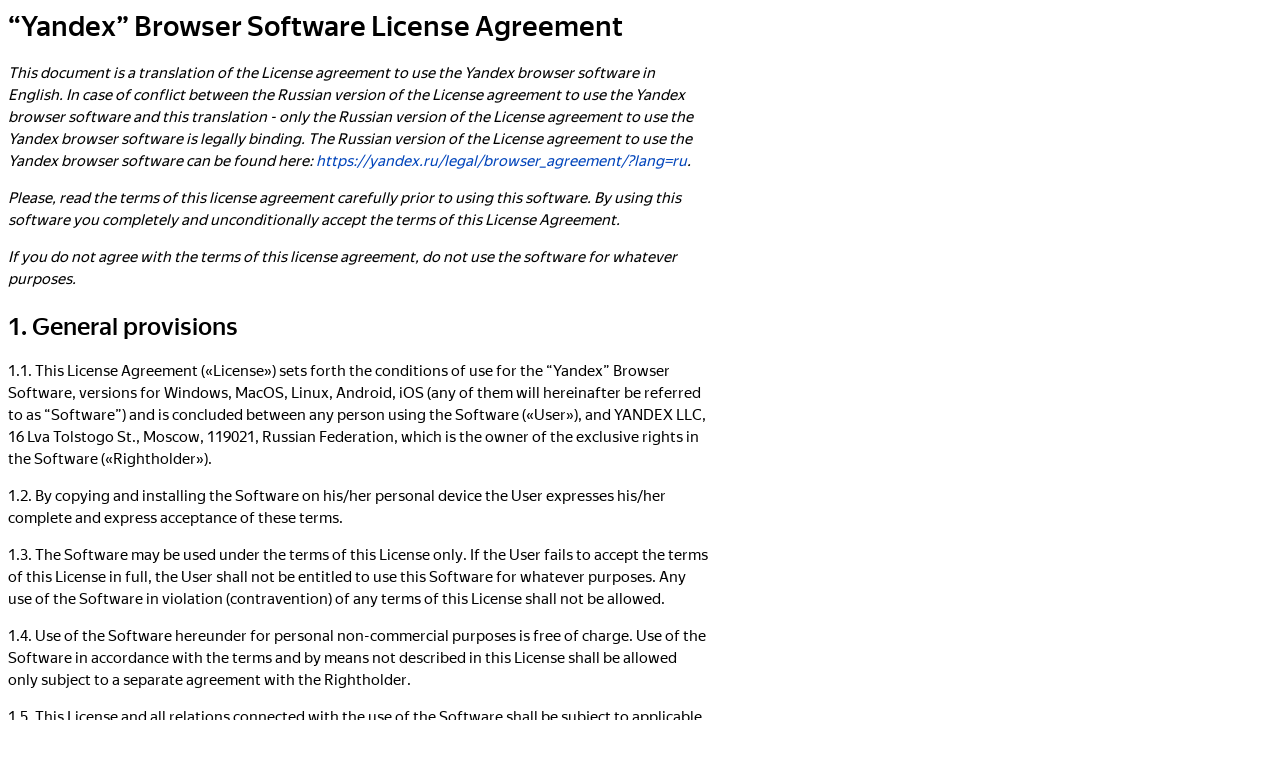

--- FILE ---
content_type: text/html;charset=utf-8
request_url: https://yandex.kz/legal/browser_agreement/18032016/?lang=en
body_size: 5658
content:
<html><head><title>“Yandex” Browser Software License Agreement</title><!--[if IE 8]><link rel="stylesheet" href="https://yastatic.net/s3/locdoc/static/doccenter/v2.317.2/bundles/isolated/_isolated.bidi.ie8.css"/><![endif]-->
<link href="https://yastatic.net/s3/locdoc/static/doccenter/v2.317.2/bundles/isolated/_isolated.bidi.css" rel="stylesheet"/>
<!--[if IE 8]><script src="https://yastatic.net/es5-shims/0.0.1/es5-shims.min.js"></script><![endif]-->
<script src="https://yastatic.net/s3/locdoc/static/doccenter/v2.317.2/bundles/isolated/_isolated.en.no-bem.js"></script></head><body><main class="doc-c doc-c-main doc-c-i-bem" doc-data-bem='{"doc-c-main":{}}' role="main"><article aria-labelledby="ariaid-title1" class="doc-c-article" role="article"> <h1 class="doc-c-title doc-c-topictitle1 doc-c-headers doc-c-headers_mod_h1" data-help-title="1" id="ariaid-title1">“Yandex” Browser Software License Agreement</h1> <div class="doc-c-body doc-c-conbody" data-help-text="1"> <section class="doc-c-section"> <p class="doc-c-p"><em class="doc-c-ph doc-c-i">This document is a translation of the License agreement to use the Yandex browser software in English. In case of conflict between the Russian version of the License agreement to use the Yandex browser software and this translation - only the Russian version of the License agreement to use the Yandex browser software is legally binding. The Russian version of the License agreement to use the Yandex browser software can be found here: <a class="doc-c-xref doc-c-link" href="https://yandex.ru/legal/browser_agreement/?lang=ru" target="_blank">https://yandex.ru/legal/browser_agreement/?lang=ru</a>.</em></p> <p class="doc-c-p"><em class="doc-c-ph doc-c-i">Please, read the terms of this license agreement carefully prior to using this software. By using this software you completely and unconditionally accept the terms of this License Agreement.</em></p> <p class="doc-c-p"><em class="doc-c-ph doc-c-i">If you do not agree with the terms of this license agreement, do not use the software for whatever purposes.</em></p> </section> <section class="doc-c-section" data-title="1. General provisions"><h2 class="doc-c-title doc-c-sectiontitle doc-c-headers doc-c-headers_mod_h2">1. General provisions</h2> <p class="doc-c-p">1.1. This License Agreement («License») sets forth the conditions of use for the “Yandex” Browser Software, versions for Windows, MacOS, Linux, Android, iOS (any of them will hereinafter be referred to as “Software”) and is concluded between any person using the Software («User»), and YANDEX LLC, 16 Lva Tolstogo St., Moscow, 119021, Russian Federation, which is the owner of the exclusive rights in the Software («Rightholder»).</p> <p class="doc-c-p">1.2. By copying and installing the Software on his/her personal device the User expresses his/her complete and express acceptance of these terms.</p> <p class="doc-c-p">1.3. The Software may be used under the terms of this License only. If the User fails to accept the terms of this License in full, the User shall not be entitled to use this Software for whatever purposes. Any use of the Software in violation (contravention) of any terms of this License shall not be allowed.</p> <p class="doc-c-p">1.4. Use of the Software hereunder for personal non-commercial purposes is free of charge. Use of the Software in accordance with the terms and by means not described in this License shall be allowed only subject to a separate agreement with the Rightholder.</p> <p class="doc-c-p">1.5. This License and all relations connected with the use of the Software shall be subject to applicable law of the Russian Federation and any claims or lawsuits arising out of this License or the use of the Software shall be filed with and considered by the court at the location of the Rightholder.</p> <p class="doc-c-p">1.6. The Rightholder can provide the User with translation of this License from the Russian language into different foreign languages, however in case of any conflict between the terms and conditions of the License in the Russian language and its translation, only the Russian version of the License shall be valid.</p> </section> <section class="doc-c-section" data-title="2. Rights to the Software"><h2 class="doc-c-title doc-c-sectiontitle doc-c-headers doc-c-headers_mod_h2">2. Rights to the Software</h2> <p class="doc-c-p">2.1. The Rightholder owns all exclusive rights in the Software.</p> </section> <section class="doc-c-section" data-title="3. License"><h2 class="doc-c-title doc-c-sectiontitle doc-c-headers doc-c-headers_mod_h2">3. License</h2> <p class="doc-c-p">3.1. The Rightholder, on the basis of a simple (non-exclusive) license, shall grant the User a free, worldwide, non-transferable right to use the Software as set forth below:</p> <p class="doc-c-p">3.1.1. To use the Software in accordance with its functionality by copying and installing it on the User's personal device(s). The User shall be entitled to install the Software on any number of personal devices.</p> <p class="doc-c-p">3.1.2. To reproduce and to distribute this Software in an unmodified form and solely for non-commercial purposes (free of charge).</p> </section> <section class="doc-c-section" data-title="4. Limitations"><h2 class="doc-c-title doc-c-sectiontitle doc-c-headers doc-c-headers_mod_h2">4. Limitations</h2> <p class="doc-c-p">4.1. Except for use within the scope and by means directly stipulated for by this License or the law of the Russian Federation, the User shall not modify, decompile, disassemble, decrypt and perform other actions with the object code of the Software, aimed at obtaining source codes of the Software and/or information on the implementation of the algorithms used in the Software, to create derivative works with the use of the Software, as well as to fulfill (to allow to conduct) other use of the Software, without the written consent from the Rightholder. The User may make a modification of the Software solely for his or hers own use and reverse engineering for debugging such modifications. The User shall not be entitled to distribute, communicate, make the Software available for the general public or otherwise use such modifications, except as for his or hers own use.</p> <p class="doc-c-p">4.2. The User shall not, without the written consent from the Rightholder, reproduce, distribute and make available to the public, the Software in any form and by any means, not directly stipulated for by this License, including within the collections of software products, with the offering of other programs, settings and other products, regardless of purposes of such use.</p> <p class="doc-c-p">4.3. The Software shall be used under the name of “Yandex” Browser. The User may not change the name of the Software, modify and/or remove documentation or other materials present in the Software and distributed with the Software, copyright notices or other indications of the Rightholder or other persons.</p> </section> <section class="doc-c-section" data-title="5. Other terms and notices"><h2 class="doc-c-title doc-c-sectiontitle doc-c-headers doc-c-headers_mod_h2">5. Other terms and notices</h2> <p class="doc-c-p">5.1. The User hereby acknowledges and agrees that when the automatic statistics function of the Software is enabled, the Rightholder automatically receives anonymous (without reference to the User) information about the website visited, pages viewed and files downloaded for the purposes of improving the quality of the products and services provided to the User, until the function is disabled.</p> <p class="doc-c-p">5.2. Automatic translation of texts and web pages using the “Pages Translation” function is performed using own technologies of the Rightholder, as well as technologies of the Rightholder’s partners. If the resulting translation page in the Software contains the logo of the company PROMT, then the translation is being performed using the technologies developed by <a class="doc-c-xref doc-c-link doc-c-link_type_external" href="http://www.promt.ru" target="_blank">PROMT</a> ® company (<a class="doc-c-xref doc-c-link doc-c-link_type_external" href="http://www.promt.ru" target="_blank">http://www.promt.ru</a>). The translation logs files are transmitted to the Rightholder on an unidentified basis (with no reference to the User).</p> <p class="doc-c-p">5.3. The «Words Translation» function of the Software is performed using technologies developed by <a class="doc-c-xref doc-c-link doc-c-link_type_external" href="http://www.promt.ru" target="_blank">PROMT</a> ® company (<a class="doc-c-xref doc-c-link doc-c-link_type_external" href="http://www.promt.ru" target="_blank">http://www.promt.ru</a>). The translation log files are transmitted to the Rightholder on an unidentified basis (with no reference to the User).</p> <p class="doc-c-p">5.4. The User hereby acknowledges and agrees that when using the «Positioning» function of the Software, the IP address of the User's device and the data on available Wi-Fi networks are transmitted to the Rightholder's automated positioning system.</p> <p class="doc-c-p">5.5. The User hereby acknowledges and agrees that if the function “Smart Line” in the Software is enabled to offer the User search suggestions, the Rightholder automatically receives, on an unidentified basis (with no reference to the User), the characters entered in the address bar of the browser, the text of the suggestion selected by the User and the identifier of the system, until the function is disabled.</p> <p class="doc-c-p">5.6. The User hereby acknowledges and agrees that if the function “Synchronization” in the Software is enabled to save and synchronize the data and settings of the User in different copies of the Program, the Rightholder automatically receives and stores, subject to the User’s option, the information of following categories: settings of the Program, the information on applications and extensions added to the Program, passwords, bookmarks, and the history of visited web-pages. The information of the categories opted for by the User is transmitted until the function is disabled and stored until deleted by the User.</p> <p class="doc-c-p">5.7. The User can at any time refuse to transfer the data specified in clauses 5.1 – 5.6 by disabling the corresponding options.</p> <p class="doc-c-p">5.8. The User hereby acknowledges and agrees that when using the Software the Rightholder automatically receives the following unidentified information (with no reference to the User): the type of the operation system on the User’s device, the Software version and identifier, and other technical information.</p> <p class="doc-c-p">5.9. All information on the Software usage, transferred in accordance with this license, shall be stored and processed in accordance with the <a class="doc-c-xref doc-c-link" href="https://yandex.ru/legal/confidential/?lang=en" target="_blank">Privacy Policy</a> (<a class="doc-c-xref doc-c-link" href="https://yandex.ru/legal/confidential/?lang=en" target="_blank">https://yandex.ru/legal/confidential/?lang=en</a>).</p> <p class="doc-c-p">5.10. The User hereby acknowledges and agrees that when installing the Software, additional components (buttons) for the Software integrated with the popular social networks, e-mail services and other tools will be automatically selected and installed with the selection being completely automated and no data transferred beyond the User’s device.</p> <p class="doc-c-p">5.11. The «Text only» function of the Software is based on the «Readability» software, with the exclusive right held by «Arc90» Company, which distributes the «Readability» software under <a class="doc-c-xref doc-c-link doc-c-link_type_external" href="http://www.apache.org/licenses/LICENSE-2.0" target="_blank">Apache 2.0 license</a> (<a class="doc-c-xref doc-c-link doc-c-link_type_external" href="http://www.apache.org/licenses/LICENSE-2.0" target="_blank">http://www.apache.org/licenses/LICENSE-2.0</a>).</p> <p class="doc-c-p">5.12. Adobe® Flash® Player. Copyright © 1996 - 2016. Adobe Systems Incorporated. All Rights Reserved. Adobe and Flash are either trademarks or registered trademarks in the United States and/or other countries.</p> <p class="doc-c-p">5.13. The opening, viewing and other actions with files of the following extensions: .doc, .docx, .xls, xlsx, .ppt, .pptx is performed using proprietary technologies owned by SoftMaker Entwicklungs GmbH and/or its licensors (hereinafter referred to as the “SoftMaker Software”). The User hereby acknowledges and agrees that the User may not make copies of the accompanying documentation (including PDF files and help files) of the SoftMaker Software, sublicense, rent or lease any portion of such accompanying documentation. Copyright © 1993–2013 SoftMaker Entwicklungs GmbH and/or its licensors.</p> <p class="doc-c-p">5.14. The Software is based on the open source software Chromium available under the BSD License, the text of which is given in the Exhibit to this License and also at <a class="doc-c-xref doc-c-link doc-c-link_type_external" href="http://src.chromium.org/viewvc/chrome/trunk/src/LICENSE" target="_blank">http://src.chromium.org/viewvc/chrome/trunk/src/LICENSE</a>.</p> <p class="doc-c-p">5.15. The User is hereby notified and agrees that if the extension “Advisor” is used, the Rightholder will be anonymously (without reference to the User) and automatically receiving the following categories of information: information on the Software’s general working capacity and settings, information about URL-addresses of the web pages visited by the User, information on search queries made by the User in search engines, information on followed links related to advertising, information on the content of the web pages visited by the User provided that such content may be identified by the Software as an offer of goods or services.</p> <p class="doc-c-p">5.16. By using the extension “Advisor”, the User accepts the Yandex.Market Terms of Use (<a class="doc-c-xref doc-c-link" href="https://yandex.kz/legal/market_termsofuse/" target="_blank">https://yandex.kz/legal/market_termsofuse</a>).</p> </section> <section class="doc-c-section" data-title="6. Limitation of liability under the License"><h2 class="doc-c-title doc-c-sectiontitle doc-c-headers doc-c-headers_mod_h2">6. Limitation of liability under the License</h2> <p class="doc-c-p">6.1. The Software is provided «as is». Neither the Rightholder nor its suppliers make any warranties for error-free and uninterrupted work of the Software, Software fitness for any particular User's purpose and expectations, and make no other warranties of any kind, except as expressly set out herein.</p> <p class="doc-c-p">6.2. To the fullest extent allowed by the applicable law, neither the Rightholder nor its suppliers shall be liable for any direct or indirect consequences of any use or inability to use the Software and/or damages caused to the User and/or third parties as a result of any use or inability to use the Software, including as a result of possible Software errors or failures.</p> <p class="doc-c-p">6.3. The User may add extensions (components) to the Software, which are developed and offered for installation by third parties and which give access to information or services of third parties, or which enable the User to go to the resources of third parties (hereinafter referred to as the “User components”). The User understands and agrees that the User components shall be installed in the Software at the User’s own risk and discretion. The Rightholder shall not monitor the functionality or content of the services or resources accessed through this User components or their compliance with legislation, and shall bear no liability for the results of installation or use of the User components. The Rightholder shall not compensate the User for any damage whatsoever caused by the use or inability to use any User components or information, services and resources accessed through the User components.</p> </section> <section class="doc-c-section" data-title="7. Updates/new versions of the Software"><h2 class="doc-c-title doc-c-sectiontitle doc-c-headers doc-c-headers_mod_h2">7. Updates/new versions of the Software</h2> <p class="doc-c-p">7.1. The Software may automatically download and install updates from time to time, which are directed to enhance the Software and which can be in the form of patches, additional modules and new versions of the Software. The User is hereby notified and agrees that the Software will update automatically, including request, download and installation of updates for the Software onto the User’s device without further notice.</p> <p class="doc-c-p">7.2. This License shall be applied to all future updates/new versions of the Software. The installation of an update/new version of the respective Program shall be deemed as an acceptance of the terms and conditions of this License by the User for relevant updates/new versions of the Program, unless the update/installation of a new version of the Program is accompanied by any other license agreement.</p> </section> <section class="doc-c-section" data-title="8. Changes in the terms of this License"><h2 class="doc-c-title doc-c-sectiontitle doc-c-headers doc-c-headers_mod_h2">8. Changes in the terms of this License</h2> <p class="doc-c-p">8.1. This License Agreement can be modified by the Rightholder unilaterally. The notification of the User on modifications made to this License shall be published at: <a class="doc-c-xref doc-c-link" href="https://yandex.ru/legal/browser_agreement/" target="_blank">https://yandex.ru/legal/browser_agreement</a>. The specified modifications in the terms and conditions of the License Agreement shall come into force upon their publication, unless otherwise set out in the relevant publication.</p> </section> <section class="doc-c-section" data-title="Exhibit. Terms of use of Chromium"><h2 class="doc-c-title doc-c-sectiontitle doc-c-headers doc-c-headers_mod_h2">Exhibit. Terms of use of Chromium</h2> <p class="doc-c-p">BSD License</p> <p class="doc-c-p">Copyright © 2014, The Chromium Authors. All rights reserved. </p> <p class="doc-c-p">Redistribution and use in source and binary forms, with or without modification, are permitted provided that the following conditions are met: </p> <p class="doc-c-p">• Redistributions of source code must retain the above copyright notice, this list of conditions and the following disclaimer. </p> <p class="doc-c-p">• Redistributions in binary form must reproduce the above copyright notice, this list of conditions and the following disclaimer in the documentation and/or other materials provided with the distribution.</p> <p class="doc-c-p">• Neither the name of the Google Inc. nor the names of its contributors may be used to endorse or promote products derived from this software without specific prior written permission. </p> <p class="doc-c-p">THIS SOFTWARE IS PROVIDED BY THE COPYRIGHT HOLDERS AND CONTRIBUTORS "AS IS" AND ANY EXPRESS OR IMPLIED WARRANTIES, INCLUDING, BUT NOT LIMITED TO, THE IMPLIED WARRANTIES OF MERCHANTABILITY AND FITNESS FOR A PARTICULAR PURPOSE ARE DISCLAIMED. IN NO EVENT SHALL THE COPYRIGHT OWNER OR CONTRIBUTORS BE LIABLE FOR ANY DIRECT, INDIRECT, INCIDENTAL, SPECIAL, EXEMPLARY, OR CONSEQUENTIAL DAMAGES (INCLUDING, BUT NOT LIMITED TO, PROCUREMENT OF SUBSTITUTE GOODS OR SERVICES; LOSS OF USE, DATA, OR PROFITS; OR BUSINESS INTERRUPTION) HOWEVER CAUSED AND ON ANY THEORY OF LIABILITY, WHETHER IN CONTRACT, STRICT LIABILITY, OR TORT (INCLUDING NEGLIGENCE OR OTHERWISE) ARISING IN ANY WAY OUT OF THE USE OF THIS SOFTWARE, EVEN IF ADVISED OF THE POSSIBILITY OF SUCH DAMAGE.</p> <p class="doc-c-p"><em class="doc-c-ph doc-c-i">Date: 18.03.2016</em></p> <p class="doc-c-p"><em class="doc-c-ph doc-c-i">Previous version of the document: <a class="doc-c-xref doc-c-link" href="https://doc-binary.s3.yandex.net/src/legal/kz/en/browser_agreement/27102015/index.html" target="_blank">https://yandex.kz/legal/browser_agreement/27102015</a>.</em></p> <p class="doc-c-p"><em class="doc-c-ph doc-c-i">Previous version of the document: <a class="doc-c-xref doc-c-link" href="https://doc-binary.s3.yandex.net/src/legal/kz/en/browser_agreement/15082014/index.html" target="_blank">https://yandex.kz/legal/browser_agreement/15082014</a>.</em></p> <p class="doc-c-p"><em class="doc-c-ph doc-c-i">Previous version of the document: <a class="doc-c-xref doc-c-link" href="https://doc-binary.s3.yandex.net/src/legal/kz/en/browser_agreement/23012014/index.html" target="_blank">https://yandex.kz/legal/browser_agreement/23012014</a>.</em></p> <p class="doc-c-p"><em class="doc-c-ph doc-c-i">Previous version of the document: <a class="doc-c-xref doc-c-link" href="https://doc-binary.s3.yandex.net/src/legal/kz/en/browser_agreement/14052013/index.html" target="_blank">https://yandex.kz/legal/browser_agreement/14052013</a>.</em></p> <p class="doc-c-p"><em class="doc-c-ph doc-c-i">Previous version of the document: <a class="doc-c-xref doc-c-link" href="https://doc-binary.s3.yandex.net/src/legal/kz/en/browser_agreement/04092013/index.html" target="_blank">https://yandex.kz/legal/browser_agreement/04092013</a>.</em></p> </section> </div>
</article></main></body></html>

--- FILE ---
content_type: application/javascript
request_url: https://yastatic.net/s3/locdoc/static/doccenter/v2.317.2/bundles/isolated/_isolated.en.no-bem.js
body_size: 77774
content:
!function(){var e=window.DOC_UTILS={};!function(){var t=/class=(\\?")(.*?)\\?"/g,n=/( +|^)(?!doc-c(?:-| |$))([^ ]+)/g;e.addPrefix=function(e){return e.replace(n,"$1doc-c-$2")},e.removePrefix=function(e){return e.startsWith("doc-c")?e.slice(6):e},e.addPrefixInHtml=function(n){return n.replace(t,function(t,n,i){return"class="+n+e.addPrefix(i)+n})}}(),function(e,t){"object"==typeof module&&"object"==typeof module.exports?module.exports=e.document?t(e,!0):function(e){if(!e.document)throw new Error("jQuery requires a window with a document");return t(e)}:t(e)}("undefined"!=typeof window?window:this,function(t,n){function i(e){var t=!!e&&"length"in e&&e.length,n=fe.type(e);return"function"!==n&&!fe.isWindow(e)&&("array"===n||0===t||"number"==typeof t&&t>0&&t-1 in e)}function o(e,t,n){if(fe.isFunction(t))return fe.grep(e,function(e,i){return!!t.call(e,i,e)!==n});if(t.nodeType)return fe.grep(e,function(e){return e===t!==n});if("string"==typeof t){if(Me.test(t))return fe.filter(t,e,n);t=fe.filter(t,e)}return fe.grep(e,function(e){return fe.inArray(e,t)>-1!==n})}function r(e,t){do{e=e[t]}while(e&&1!==e.nodeType);return e}function s(e){var t={};return fe.each(e.match(we)||[],function(e,n){t[n]=!0}),t}function a(){oe.addEventListener?(oe.removeEventListener("DOMContentLoaded",c),t.removeEventListener("load",c)):(oe.detachEvent("onreadystatechange",c),t.detachEvent("onload",c))}function c(){(oe.addEventListener||"load"===t.event.type||"complete"===oe.readyState)&&(a(),fe.ready())}function l(e,t,n){if(void 0===n&&1===e.nodeType){var i="data-"+t.replace(Ne,"-$1").toLowerCase();if("string"==typeof(n=e.getAttribute(i))){try{n="true"===n||"false"!==n&&("null"===n?null:+n+""===n?+n:Pe.test(n)?fe.parseJSON(n):n)}catch(e){}fe.data(e,t,n)}else n=void 0}return n}function u(e){var t;for(t in e)if(("data"!==t||!fe.isEmptyObject(e[t]))&&"toJSON"!==t)return!1;return!0}function h(e,t,n,i){if(Be(e)){var o,r,s=fe.expando,a=e.nodeType,c=a?fe.cache:e,l=a?e[s]:e[s]&&s;if(l&&c[l]&&(i||c[l].data)||void 0!==n||"string"!=typeof t)return l||(l=a?e[s]=ie.pop()||fe.guid++:s),c[l]||(c[l]=a?{}:{toJSON:fe.noop}),"object"!=typeof t&&"function"!=typeof t||(i?c[l]=fe.extend(c[l],t):c[l].data=fe.extend(c[l].data,t)),r=c[l],i||(r.data||(r.data={}),r=r.data),void 0!==n&&(r[fe.camelCase(t)]=n),"string"==typeof t?null==(o=r[t])&&(o=r[fe.camelCase(t)]):o=r,o}}function d(e,t,n){if(Be(e)){var i,o,r=e.nodeType,s=r?fe.cache:e,a=r?e[fe.expando]:fe.expando;if(s[a]){if(t&&(i=n?s[a]:s[a].data)){fe.isArray(t)?t=t.concat(fe.map(t,fe.camelCase)):t in i?t=[t]:(t=fe.camelCase(t),t=t in i?[t]:t.split(" ")),o=t.length;for(;o--;)delete i[t[o]];if(n?!u(i):!fe.isEmptyObject(i))return}(n||(delete s[a].data,u(s[a])))&&(r?fe.cleanData([e],!0):de.deleteExpando||s!=s.window?delete s[a]:s[a]=void 0)}}}function f(e,t,n,i){var o,r=1,s=20,a=i?function(){return i.cur()}:function(){return fe.css(e,t,"")},c=a(),l=n&&n[3]||(fe.cssNumber[t]?"":"px"),u=(fe.cssNumber[t]||"px"!==l&&+c)&&Ae.exec(fe.css(e,t));if(u&&u[3]!==l){l=l||u[3],n=n||[],u=+c||1;do{r=r||".5",u/=r,fe.style(e,t,u+l)}while(r!==(r=a()/c)&&1!==r&&--s)}return n&&(u=+u||+c||0,o=n[1]?u+(n[1]+1)*n[2]:+n[2],i&&(i.unit=l,i.start=u,i.end=o)),o}function p(e){var t=We.split("|"),n=e.createDocumentFragment();if(n.createElement)for(;t.length;)n.createElement(t.pop());return n}function m(e,t){var n,i,o=0,r=void 0!==e.getElementsByTagName?e.getElementsByTagName(t||"*"):void 0!==e.querySelectorAll?e.querySelectorAll(t||"*"):void 0;if(!r)for(r=[],n=e.childNodes||e;null!=(i=n[o]);o++)!t||fe.nodeName(i,t)?r.push(i):fe.merge(r,m(i,t));return void 0===t||t&&fe.nodeName(e,t)?fe.merge([e],r):r}function v(e,t){for(var n,i=0;null!=(n=e[i]);i++)fe._data(n,"globalEval",!t||fe._data(t[i],"globalEval"))}function g(e){He.test(e.type)&&(e.defaultChecked=e.checked)}function _(e,t,n,i,o){for(var r,s,a,c,l,u,h,d=e.length,f=p(t),_=[],b=0;b<d;b++)if((s=e[b])||0===s)if("object"===fe.type(s))fe.merge(_,s.nodeType?[s]:s);else if(Ke.test(s)){for(c=c||f.appendChild(t.createElement("div")),l=(Re.exec(s)||["",""])[1].toLowerCase(),h=ze[l]||ze._default,c.innerHTML=h[1]+fe.htmlPrefilter(s)+h[2],r=h[0];r--;)c=c.lastChild;if(!de.leadingWhitespace&&Ve.test(s)&&_.push(t.createTextNode(Ve.exec(s)[0])),!de.tbody)for(s="table"!==l||Ue.test(s)?"<table>"!==h[1]||Ue.test(s)?0:c:c.firstChild,r=s&&s.childNodes.length;r--;)fe.nodeName(u=s.childNodes[r],"tbody")&&!u.childNodes.length&&s.removeChild(u);for(fe.merge(_,c.childNodes),c.textContent="";c.firstChild;)c.removeChild(c.firstChild);c=f.lastChild}else _.push(t.createTextNode(s));for(c&&f.removeChild(c),de.appendChecked||fe.grep(m(_,"input"),g),b=0;s=_[b++];)if(i&&fe.inArray(s,i)>-1)o&&o.push(s);else if(a=fe.contains(s.ownerDocument,s),c=m(f.appendChild(s),"script"),a&&v(c),n)for(r=0;s=c[r++];)qe.test(s.type||"")&&n.push(s);return c=null,f}function b(){return!0}function y(){return!1}function x(){try{return oe.activeElement}catch(e){}}function E(e,t,n,i,o,r){var s,a;if("object"==typeof t){"string"!=typeof n&&(i=i||n,n=void 0);for(a in t)E(e,a,n,i,t[a],r);return e}if(null==i&&null==o?(o=n,i=n=void 0):null==o&&("string"==typeof n?(o=i,i=void 0):(o=i,i=n,n=void 0)),!1===o)o=y;else if(!o)return e;return 1===r&&(s=o,o=function(e){return fe().off(e),s.apply(this,arguments)},o.guid=s.guid||(s.guid=fe.guid++)),e.each(function(){fe.event.add(this,t,o,i,n)})}function M(e,t){return fe.nodeName(e,"table")&&fe.nodeName(11!==t.nodeType?t:t.firstChild,"tr")?e.getElementsByTagName("tbody")[0]||e.appendChild(e.ownerDocument.createElement("tbody")):e}function C(e){return e.type=(null!==fe.find.attr(e,"type"))+"/"+e.type,e}function k(e){var t=it.exec(e.type);return t?e.type=t[1]:e.removeAttribute("type"),e}function T(e,t){if(1===t.nodeType&&fe.hasData(e)){var n,i,o,r=fe._data(e),s=fe._data(t,r),a=r.events;if(a){delete s.handle,s.events={};for(n in a)for(i=0,o=a[n].length;i<o;i++)fe.event.add(t,n,a[n][i])}s.data&&(s.data=fe.extend({},s.data))}}function D(e,t){var n,i,o;if(1===t.nodeType){if(n=t.nodeName.toLowerCase(),!de.noCloneEvent&&t[fe.expando]){o=fe._data(t);for(i in o.events)fe.removeEvent(t,i,o.handle);t.removeAttribute(fe.expando)}"script"===n&&t.text!==e.text?(C(t).text=e.text,k(t)):"object"===n?(t.parentNode&&(t.outerHTML=e.outerHTML),de.html5Clone&&e.innerHTML&&!fe.trim(t.innerHTML)&&(t.innerHTML=e.innerHTML)):"input"===n&&He.test(e.type)?(t.defaultChecked=t.checked=e.checked,t.value!==e.value&&(t.value=e.value)):"option"===n?t.defaultSelected=t.selected=e.defaultSelected:"input"!==n&&"textarea"!==n||(t.defaultValue=e.defaultValue)}}function w(e,t,n,i){t=se.apply([],t);var o,r,s,a,c,l,u=0,h=e.length,d=h-1,f=t[0],p=fe.isFunction(f);if(p||h>1&&"string"==typeof f&&!de.checkClone&&nt.test(f))return e.each(function(o){var r=e.eq(o);p&&(t[0]=f.call(this,o,r.html())),w(r,t,n,i)});if(h&&(l=_(t,e[0].ownerDocument,!1,e,i),o=l.firstChild,1===l.childNodes.length&&(l=o),o||i)){for(a=fe.map(m(l,"script"),C),s=a.length;u<h;u++)r=l,u!==d&&(r=fe.clone(r,!0,!0),s&&fe.merge(a,m(r,"script"))),n.call(e[u],r,u);if(s)for(c=a[a.length-1].ownerDocument,fe.map(a,k),u=0;u<s;u++)r=a[u],qe.test(r.type||"")&&!fe._data(r,"globalEval")&&fe.contains(c,r)&&(r.src?fe._evalUrl&&fe._evalUrl(r.src):fe.globalEval((r.text||r.textContent||r.innerHTML||"").replace(ot,"")));l=o=null}return e}function O(e,t,n){for(var i,o=t?fe.filter(t,e):e,r=0;null!=(i=o[r]);r++)n||1!==i.nodeType||fe.cleanData(m(i)),i.parentNode&&(n&&fe.contains(i.ownerDocument,i)&&v(m(i,"script")),i.parentNode.removeChild(i));return e}function S(e,t){var n=fe(t.createElement(e)).appendTo(t.body),i=fe.css(n[0],"display");return n.detach(),i}function B(e){var t=oe,n=ct[e];return n||(n=S(e,t),"none"!==n&&n||(at=(at||fe("<iframe frameborder='0' width='0' height='0'/>")).appendTo(t.documentElement),t=(at[0].contentWindow||at[0].contentDocument).document,t.write(),t.close(),n=S(e,t),at.detach()),ct[e]=n),n}function P(e,t){return{get:function(){return e()?void delete this.get:(this.get=t).apply(this,arguments)}}}function N(e){if(e in Mt)return e;for(var t=e.charAt(0).toUpperCase()+e.slice(1),n=Et.length;n--;)if((e=Et[n]+t)in Mt)return e}function I(e,t){for(var n,i,o,r=[],s=0,a=e.length;s<a;s++)i=e[s],i.style&&(r[s]=fe._data(i,"olddisplay"),n=i.style.display,t?(r[s]||"none"!==n||(i.style.display=""),""===i.style.display&&Le(i)&&(r[s]=fe._data(i,"olddisplay",B(i.nodeName)))):(o=Le(i),(n&&"none"!==n||!o)&&fe._data(i,"olddisplay",o?n:fe.css(i,"display"))));for(s=0;s<a;s++)i=e[s],i.style&&(t&&"none"!==i.style.display&&""!==i.style.display||(i.style.display=t?r[s]||"":"none"));return e}function A(e,t,n){var i=bt.exec(t);return i?Math.max(0,i[1]-(n||0))+(i[2]||"px"):t}function j(e,t,n,i,o){for(var r=n===(i?"border":"content")?4:"width"===t?1:0,s=0;r<4;r+=2)"margin"===n&&(s+=fe.css(e,n+je[r],!0,o)),i?("content"===n&&(s-=fe.css(e,"padding"+je[r],!0,o)),"margin"!==n&&(s-=fe.css(e,"border"+je[r]+"Width",!0,o))):(s+=fe.css(e,"padding"+je[r],!0,o),"padding"!==n&&(s+=fe.css(e,"border"+je[r]+"Width",!0,o)));return s}function L(e,t,n){var i=!0,o="width"===t?e.offsetWidth:e.offsetHeight,r=ft(e),s=de.boxSizing&&"border-box"===fe.css(e,"boxSizing",!1,r);if(o<=0||null==o){if(o=pt(e,t,r),(o<0||null==o)&&(o=e.style[t]),ut.test(o))return o;i=s&&(de.boxSizingReliable()||o===e.style[t]),o=parseFloat(o)||0}return o+j(e,t,n||(s?"border":"content"),i,r)+"px"}function F(e,t,n,i,o){return new F.prototype.init(e,t,n,i,o)}function H(){return t.setTimeout(function(){Ct=void 0}),Ct=fe.now()}function R(e,t){var n,i={height:e},o=0;for(t=t?1:0;o<4;o+=2-t)n=je[o],i["margin"+n]=i["padding"+n]=e;return t&&(i.opacity=i.width=e),i}function q(e,t,n){for(var i,o=(z.tweeners[t]||[]).concat(z.tweeners["*"]),r=0,s=o.length;r<s;r++)if(i=o[r].call(n,t,e))return i}function V(e,t,n){var i,o,r,s,a,c,l,u=this,h={},d=e.style,f=e.nodeType&&Le(e),p=fe._data(e,"fxshow");n.queue||(a=fe._queueHooks(e,"fx"),null==a.unqueued&&(a.unqueued=0,c=a.empty.fire,a.empty.fire=function(){a.unqueued||c()}),a.unqueued++,u.always(function(){u.always(function(){a.unqueued--,fe.queue(e,"fx").length||a.empty.fire()})})),1===e.nodeType&&("height"in t||"width"in t)&&(n.overflow=[d.overflow,d.overflowX,d.overflowY],l=fe.css(e,"display"),"inline"===("none"===l?fe._data(e,"olddisplay")||B(e.nodeName):l)&&"none"===fe.css(e,"float")&&(de.inlineBlockNeedsLayout&&"inline"!==B(e.nodeName)?d.zoom=1:d.display="inline-block")),n.overflow&&(d.overflow="hidden",de.shrinkWrapBlocks()||u.always(function(){d.overflow=n.overflow[0],d.overflowX=n.overflow[1],d.overflowY=n.overflow[2]}));for(i in t)if(o=t[i],Tt.exec(o)){if(delete t[i],r=r||"toggle"===o,o===(f?"hide":"show")){if("show"!==o||!p||void 0===p[i])continue;f=!0}h[i]=p&&p[i]||fe.style(e,i)}else l=void 0;if(fe.isEmptyObject(h))"inline"===("none"===l?B(e.nodeName):l)&&(d.display=l);else{p?"hidden"in p&&(f=p.hidden):p=fe._data(e,"fxshow",{}),r&&(p.hidden=!f),f?fe(e).show():u.done(function(){fe(e).hide()}),u.done(function(){var t;fe._removeData(e,"fxshow");for(t in h)fe.style(e,t,h[t])});for(i in h)s=q(f?p[i]:0,i,u),i in p||(p[i]=s.start,f&&(s.end=s.start,s.start="width"===i||"height"===i?1:0))}}function W(e,t){var n,i,o,r,s;for(n in e)if(i=fe.camelCase(n),o=t[i],r=e[n],fe.isArray(r)&&(o=r[1],r=e[n]=r[0]),n!==i&&(e[i]=r,delete e[n]),(s=fe.cssHooks[i])&&"expand"in s){r=s.expand(r),delete e[i];for(n in r)n in e||(e[n]=r[n],t[n]=o)}else t[i]=o}function z(e,t,n){var i,o,r=0,s=z.prefilters.length,a=fe.Deferred().always(function(){delete c.elem}),c=function(){if(o)return!1;for(var t=Ct||H(),n=Math.max(0,l.startTime+l.duration-t),i=n/l.duration||0,r=1-i,s=0,c=l.tweens.length;s<c;s++)l.tweens[s].run(r);return a.notifyWith(e,[l,r,n]),r<1&&c?n:(a.resolveWith(e,[l]),!1)},l=a.promise({elem:e,props:fe.extend({},t),opts:fe.extend(!0,{specialEasing:{},easing:fe.easing._default},n),originalProperties:t,originalOptions:n,startTime:Ct||H(),duration:n.duration,tweens:[],createTween:function(t,n){var i=fe.Tween(e,l.opts,t,n,l.opts.specialEasing[t]||l.opts.easing);return l.tweens.push(i),i},stop:function(t){var n=0,i=t?l.tweens.length:0;if(o)return this;for(o=!0;n<i;n++)l.tweens[n].run(1);return t?(a.notifyWith(e,[l,1,0]),a.resolveWith(e,[l,t])):a.rejectWith(e,[l,t]),this}}),u=l.props;for(W(u,l.opts.specialEasing);r<s;r++)if(i=z.prefilters[r].call(l,e,u,l.opts))return fe.isFunction(i.stop)&&(fe._queueHooks(l.elem,l.opts.queue).stop=fe.proxy(i.stop,i)),i;return fe.map(u,q,l),fe.isFunction(l.opts.start)&&l.opts.start.call(e,l),fe.fx.timer(fe.extend(c,{elem:e,anim:l,queue:l.opts.queue})),l.progress(l.opts.progress).done(l.opts.done,l.opts.complete).fail(l.opts.fail).always(l.opts.always)}function K(e){return fe.attr(e,"class")||""}function U(e){return function(t,n){"string"!=typeof t&&(n=t,t="*");var i,o=0,r=t.toLowerCase().match(we)||[];if(fe.isFunction(n))for(;i=r[o++];)"+"===i.charAt(0)?(i=i.slice(1)||"*",(e[i]=e[i]||[]).unshift(n)):(e[i]=e[i]||[]).push(n)}}function $(e,t,n,i){function o(a){var c;return r[a]=!0,fe.each(e[a]||[],function(e,a){var l=a(t,n,i);return"string"!=typeof l||s||r[l]?s?!(c=l):void 0:(t.dataTypes.unshift(l),o(l),!1)}),c}var r={},s=e===Gt;return o(t.dataTypes[0])||!r["*"]&&o("*")}function X(e,t){var n,i,o=fe.ajaxSettings.flatOptions||{};for(i in t)void 0!==t[i]&&((o[i]?e:n||(n={}))[i]=t[i]);return n&&fe.extend(!0,e,n),e}function Y(e,t,n){for(var i,o,r,s,a=e.contents,c=e.dataTypes;"*"===c[0];)c.shift(),void 0===o&&(o=e.mimeType||t.getResponseHeader("Content-Type"));if(o)for(s in a)if(a[s]&&a[s].test(o)){c.unshift(s);break}if(c[0]in n)r=c[0];else{for(s in n){if(!c[0]||e.converters[s+" "+c[0]]){r=s;break}i||(i=s)}r=r||i}if(r)return r!==c[0]&&c.unshift(r),n[r]}function J(e,t,n,i){var o,r,s,a,c,l={},u=e.dataTypes.slice();if(u[1])for(s in e.converters)l[s.toLowerCase()]=e.converters[s];for(r=u.shift();r;)if(e.responseFields[r]&&(n[e.responseFields[r]]=t),!c&&i&&e.dataFilter&&(t=e.dataFilter(t,e.dataType)),c=r,r=u.shift())if("*"===r)r=c;else if("*"!==c&&c!==r){if(!(s=l[c+" "+r]||l["* "+r]))for(o in l)if(a=o.split(" "),a[1]===r&&(s=l[c+" "+a[0]]||l["* "+a[0]])){!0===s?s=l[o]:!0!==l[o]&&(r=a[0],u.unshift(a[1]));break}if(!0!==s)if(s&&e.throws)t=s(t);else try{t=s(t)}catch(e){return{state:"parsererror",error:s?e:"No conversion from "+c+" to "+r}}}return{state:"success",data:t}}function G(e){return e.style&&e.style.display||fe.css(e,"display")}function Z(e){if(!fe.contains(e.ownerDocument||oe,e))return!0;for(;e&&1===e.nodeType;){if("none"===G(e)||"hidden"===e.type)return!0;e=e.parentNode}return!1}function Q(e,t,n,i){var o;if(fe.isArray(t))fe.each(t,function(t,o){n||nn.test(e)?i(e,o):Q(e+"["+("object"==typeof o&&null!=o?t:"")+"]",o,n,i)});else if(n||"object"!==fe.type(t))i(e,t);else for(o in t)Q(e+"["+o+"]",t[o],n,i)}function ee(){try{return new t.XMLHttpRequest}catch(e){}}function te(){try{return new t.ActiveXObject("Microsoft.XMLHTTP")}catch(e){}}function ne(e){return fe.isWindow(e)?e:9===e.nodeType&&(e.defaultView||e.parentWindow)}var ie=[],oe=t.document,re=ie.slice,se=ie.concat,ae=ie.push,ce=ie.indexOf,le={},ue=le.toString,he=le.hasOwnProperty,de={},fe=function(e,t){return new fe.fn.init(e,t)},pe=/^[\s\uFEFF\xA0]+|[\s\uFEFF\xA0]+$/g,me=/^-ms-/,ve=/-([\da-z])/gi,ge=function(e,t){return t.toUpperCase()};fe.fn=fe.prototype={jquery:"1.12.4",constructor:fe,selector:"",length:0,toArray:function(){return re.call(this)},get:function(e){return null!=e?e<0?this[e+this.length]:this[e]:re.call(this)},pushStack:function(e){var t=fe.merge(this.constructor(),e);return t.prevObject=this,t.context=this.context,t},each:function(e){return fe.each(this,e)},map:function(e){return this.pushStack(fe.map(this,function(t,n){return e.call(t,n,t)}))},slice:function(){return this.pushStack(re.apply(this,arguments))},first:function(){return this.eq(0)},last:function(){return this.eq(-1)},eq:function(e){var t=this.length,n=+e+(e<0?t:0);return this.pushStack(n>=0&&n<t?[this[n]]:[])},end:function(){return this.prevObject||this.constructor()},push:ae,sort:ie.sort,splice:ie.splice},fe.extend=fe.fn.extend=function(){var e,t,n,i,o,r,s=arguments[0]||{},a=1,c=arguments.length,l=!1;for("boolean"==typeof s&&(l=s,s=arguments[a]||{},a++),"object"==typeof s||fe.isFunction(s)||(s={}),a===c&&(s=this,a--);a<c;a++)if(null!=(o=arguments[a]))for(i in o)e=s[i],n=o[i],s!==n&&(l&&n&&(fe.isPlainObject(n)||(t=fe.isArray(n)))?(t?(t=!1,r=e&&fe.isArray(e)?e:[]):r=e&&fe.isPlainObject(e)?e:{},s[i]=fe.extend(l,r,n)):void 0!==n&&(s[i]=n));return s},fe.extend({expando:"jQuery"+("1.12.4"+Math.random()).replace(/\D/g,""),isReady:!0,error:function(e){throw new Error(e)},noop:function(){},isFunction:function(e){return"function"===fe.type(e)},isArray:Array.isArray||function(e){return"array"===fe.type(e)},isWindow:function(e){return null!=e&&e==e.window},isNumeric:function(e){var t=e&&e.toString();return!fe.isArray(e)&&t-parseFloat(t)+1>=0},isEmptyObject:function(e){var t;for(t in e)return!1;return!0},isPlainObject:function(e){var t;if(!e||"object"!==fe.type(e)||e.nodeType||fe.isWindow(e))return!1;try{if(e.constructor&&!he.call(e,"constructor")&&!he.call(e.constructor.prototype,"isPrototypeOf"))return!1}catch(e){return!1}if(!de.ownFirst)for(t in e)return he.call(e,t);for(t in e);return void 0===t||he.call(e,t)},type:function(e){return null==e?e+"":"object"==typeof e||"function"==typeof e?le[ue.call(e)]||"object":typeof e},globalEval:function(e){e&&fe.trim(e)&&(t.execScript||function(e){t.eval.call(t,e)})(e)},camelCase:function(e){return e.replace(me,"ms-").replace(ve,ge)},nodeName:function(e,t){return e.nodeName&&e.nodeName.toLowerCase()===t.toLowerCase()},each:function(e,t){var n,o=0;if(i(e))for(n=e.length;o<n&&!1!==t.call(e[o],o,e[o]);o++);else for(o in e)if(!1===t.call(e[o],o,e[o]))break;return e},trim:function(e){return null==e?"":(e+"").replace(pe,"")},makeArray:function(e,t){var n=t||[];return null!=e&&(i(Object(e))?fe.merge(n,"string"==typeof e?[e]:e):ae.call(n,e)),n},inArray:function(e,t,n){var i;if(t){if(ce)return ce.call(t,e,n);for(i=t.length,n=n?n<0?Math.max(0,i+n):n:0;n<i;n++)if(n in t&&t[n]===e)return n}return-1},merge:function(e,t){for(var n=+t.length,i=0,o=e.length;i<n;)e[o++]=t[i++];if(n!==n)for(;void 0!==t[i];)e[o++]=t[i++];return e.length=o,e},grep:function(e,t,n){for(var i=[],o=0,r=e.length,s=!n;o<r;o++)!t(e[o],o)!==s&&i.push(e[o]);return i},map:function(e,t,n){var o,r,s=0,a=[];if(i(e))for(o=e.length;s<o;s++)null!=(r=t(e[s],s,n))&&a.push(r);else for(s in e)null!=(r=t(e[s],s,n))&&a.push(r);return se.apply([],a)},guid:1,proxy:function(e,t){var n,i,o;if("string"==typeof t&&(o=e[t],t=e,e=o),fe.isFunction(e))return n=re.call(arguments,2),i=function(){return e.apply(t||this,n.concat(re.call(arguments)))},i.guid=e.guid=e.guid||fe.guid++,i},now:function(){return+new Date},support:de}),"function"==typeof Symbol&&(fe.fn[Symbol.iterator]=ie[Symbol.iterator]),fe.each("Boolean Number String Function Array Date RegExp Object Error Symbol".split(" "),function(e,t){le["[object "+t+"]"]=t.toLowerCase()});var _e=function(t){function n(t,i,o,r){var s,a,c,u,d,f,p,m,v=i&&i.ownerDocument,g=i?i.nodeType:9;if(o=o||[],"string"!=typeof t||!t||1!==g&&9!==g&&11!==g)return o;if(t=t.replace(n.selectors.match.allClasses,function(t,n){return"."+e.addPrefix(n)}),!r&&((i?i.ownerDocument||i:H)!==B&&S(i),i=i||B,N)){if(11!==g&&(f=ve.exec(t)))if(s=f[1]){if(9===g){if(!(c=i.getElementById(s)))return o;if(c.id===s)return o.push(c),o}else if(v&&(c=v.getElementById(s))&&L(i,c)&&c.id===s)return o.push(c),o}else{if(f[2])return G.apply(o,i.getElementsByTagName(t)),o;if((s=f[3])&&y.getElementsByClassName&&i.getElementsByClassName)return G.apply(o,i.getElementsByClassName(s)),o}if(y.qsa&&!z[t+" "]&&(!I||!I.test(t))){if(1!==g)v=i,m=t;else if("object"!==i.nodeName.toLowerCase()){for((u=i.getAttribute("id"))?u=u.replace(_e,"\\$&"):i.setAttribute("id",u=F),p=C(t),a=p.length,d=he.test(u)?"#"+u:"[id='"+u+"']";a--;)p[a]=d+" "+h(p[a]);m=p.join(","),v=ge.test(t)&&l(i.parentNode)||i}if(m)try{return G.apply(o,v.querySelectorAll(m)),o}catch(e){}finally{u===F&&i.removeAttribute("id")}}}return T(t.replace(se,"$1"),i,o,r)}function i(){function e(n,i){return t.push(n+" ")>x.cacheLength&&delete e[t.shift()],e[n+" "]=i}var t=[];return e}function o(e){return e[F]=!0,e}function r(e){var t=B.createElement("div");try{return!!e(t)}catch(e){return!1}finally{t.parentNode&&t.parentNode.removeChild(t),t=null}}function s(e,t){for(var n=e.split("|"),i=n.length;i--;)x.attrHandle[n[i]]=t}function a(e,t){var n=t&&e,i=n&&1===e.nodeType&&1===t.nodeType&&(~t.sourceIndex||U)-(~e.sourceIndex||U);if(i)return i;if(n)for(;n=n.nextSibling;)if(n===t)return-1;return e?1:-1}function c(e){return o(function(t){return t=+t,o(function(n,i){for(var o,r=e([],n.length,t),s=r.length;s--;)n[o=r[s]]&&(n[o]=!(i[o]=n[o]))})})}function l(e){return e&&void 0!==e.getElementsByTagName&&e}function u(){}function h(e){for(var t=0,n=e.length,i="";t<n;t++)i+=e[t].value;return i}function d(e,t,n){var i=t.dir,o=n&&"parentNode"===i,r=q++;return t.first?function(t,n,r){for(;t=t[i];)if(1===t.nodeType||o)return e(t,n,r)}:function(t,n,s){var a,c,l,u=[R,r];if(s){for(;t=t[i];)if((1===t.nodeType||o)&&e(t,n,s))return!0}else for(;t=t[i];)if(1===t.nodeType||o){if(l=t[F]||(t[F]={}),c=l[t.uniqueID]||(l[t.uniqueID]={}),(a=c[i])&&a[0]===R&&a[1]===r)return u[2]=a[2];if(c[i]=u,u[2]=e(t,n,s))return!0}}}function f(e){return e.length>1?function(t,n,i){for(var o=e.length;o--;)if(!e[o](t,n,i))return!1;return!0}:e[0]}function p(e,t,i){for(var o=0,r=t.length;o<r;o++)n(e,t[o],i);return i}function m(e,t,n,i,o){for(var r,s=[],a=0,c=e.length,l=null!=t;a<c;a++)(r=e[a])&&(n&&!n(r,i,o)||(s.push(r),l&&t.push(a)));return s}function v(e,t,n,i,r,s){return i&&!i[F]&&(i=v(i)),r&&!r[F]&&(r=v(r,s)),o(function(o,s,a,c){var l,u,h,d=[],f=[],v=s.length,g=o||p(t||"*",a.nodeType?[a]:a,[]),_=!e||!o&&t?g:m(g,d,e,a,c),b=n?r||(o?e:v||i)?[]:s:_;if(n&&n(_,b,a,c),i)for(l=m(b,f),i(l,[],a,c),u=l.length;u--;)(h=l[u])&&(b[f[u]]=!(_[f[u]]=h));if(o){if(r||e){if(r){for(l=[],u=b.length;u--;)(h=b[u])&&l.push(_[u]=h);r(null,b=[],l,c)}for(u=b.length;u--;)(h=b[u])&&(l=r?Q(o,h):d[u])>-1&&(o[l]=!(s[l]=h))}}else b=m(b===s?b.splice(v,b.length):b),r?r(null,s,b,c):G.apply(s,b)})}function g(e){for(var t,n,i,o=e.length,r=x.relative[e[0].type],s=r||x.relative[" "],a=r?1:0,c=d(function(e){return e===t},s,!0),l=d(function(e){return Q(t,e)>-1},s,!0),u=[function(e,n,i){var o=!r&&(i||n!==D)||((t=n).nodeType?c(e,n,i):l(e,n,i));return t=null,o}];a<o;a++)if(n=x.relative[e[a].type])u=[d(f(u),n)];else{if(n=x.filter[e[a].type].apply(null,e[a].matches),n[F]){for(i=++a;i<o&&!x.relative[e[i].type];i++);return v(a>1&&f(u),a>1&&h(e.slice(0,a-1).concat({value:" "===e[a-2].type?"*":""})).replace(se,"$1"),n,a<i&&g(e.slice(a,i)),i<o&&g(e=e.slice(i)),i<o&&h(e))}u.push(n)}return f(u)}function _(e,t){var i=t.length>0,r=e.length>0,s=function(o,s,a,c,l){var u,h,d,f=0,p="0",v=o&&[],g=[],_=D,b=o||r&&x.find.TAG("*",l),y=R+=null==_?1:Math.random()||.1,E=b.length;for(l&&(D=s===B||s||l);p!==E&&null!=(u=b[p]);p++){if(r&&u){for(h=0,s||u.ownerDocument===B||(S(u),a=!N);d=e[h++];)if(d(u,s||B,a)){c.push(u);break}l&&(R=y)}i&&((u=!d&&u)&&f--,o&&v.push(u))}if(f+=p,i&&p!==f){for(h=0;d=t[h++];)d(v,g,s,a);if(o){if(f>0)for(;p--;)v[p]||g[p]||(g[p]=Y.call(c));g=m(g)}G.apply(c,g),l&&!o&&g.length>0&&f+t.length>1&&n.uniqueSort(c)}return l&&(R=y,D=_),v};return i?o(s):s}var b,y,x,E,M,C,k,T,D,w,O,S,B,P,N,I,A,j,L,F="sizzle"+1*new Date,H=t.document,R=0,q=0,V=i(),W=i(),z=i(),K=function(e,t){return e===t&&(O=!0),0},U=1<<31,$={}.hasOwnProperty,X=[],Y=X.pop,J=X.push,G=X.push,Z=X.slice,Q=function(e,t){for(var n=0,i=e.length;n<i;n++)if(e[n]===t)return n;return-1},ee="checked|selected|async|autofocus|autoplay|controls|defer|disabled|hidden|ismap|loop|multiple|open|readonly|required|scoped",te="[\\x20\\t\\r\\n\\f]",ne="(?:\\\\.|[\\w-]|[^\\x00-\\xa0])+",ie="\\["+te+"*("+ne+")(?:"+te+"*([*^$|!~]?=)"+te+"*(?:'((?:\\\\.|[^\\\\'])*)'|\"((?:\\\\.|[^\\\\\"])*)\"|("+ne+"))|)"+te+"*\\]",oe=":("+ne+")(?:\\((('((?:\\\\.|[^\\\\'])*)'|\"((?:\\\\.|[^\\\\\"])*)\")|((?:\\\\.|[^\\\\()[\\]]|"+ie+")*)|.*)\\)|)",re=new RegExp(te+"+","g"),se=new RegExp("^"+te+"+|((?:^|[^\\\\])(?:\\\\.)*)"+te+"+$","g"),ae=new RegExp("^"+te+"*,"+te+"*"),ce=new RegExp("^"+te+"*([>+~]|"+te+")"+te+"*"),le=new RegExp("="+te+"*([^\\]'\"]*?)"+te+"*\\]","g"),ue=new RegExp(oe),he=new RegExp("^"+ne+"$"),de={ID:new RegExp("^#("+ne+")"),CLASS:new RegExp("^\\.("+ne+")"),TAG:new RegExp("^("+ne+"|[*])"),ATTR:new RegExp("^"+ie),PSEUDO:new RegExp("^"+oe),CHILD:new RegExp("^:(only|first|last|nth|nth-last)-(child|of-type)(?:\\("+te+"*(even|odd|(([+-]|)(\\d*)n|)"+te+"*(?:([+-]|)"+te+"*(\\d+)|))"+te+"*\\)|)","i"),bool:new RegExp("^(?:"+ee+")$","i"),needsContext:new RegExp("^"+te+"*[>+~]|:(even|odd|eq|gt|lt|nth|first|last)(?:\\("+te+"*((?:-\\d)?\\d*)"+te+"*\\)|)(?=[^-]|$)","i"),allClasses:new RegExp("\\.("+ne+")","g")},fe=/^(?:input|select|textarea|button)$/i,pe=/^h\d$/i,me=/^[^{]+\{\s*\[native \w/,ve=/^(?:#([\w-]+)|(\w+)|\.([\w-]+))$/,ge=/[+~]/,_e=/'|\\/g,be=new RegExp("\\\\([\\da-f]{1,6}"+te+"?|("+te+")|.)","ig"),ye=function(e,t,n){var i="0x"+t-65536;return i!==i||n?t:i<0?String.fromCharCode(i+65536):String.fromCharCode(i>>10|55296,1023&i|56320)},xe=function(){S()};try{G.apply(X=Z.call(H.childNodes),H.childNodes),X[H.childNodes.length].nodeType}catch(e){G={apply:X.length?function(e,t){J.apply(e,Z.call(t))}:function(e,t){for(var n=e.length,i=0;e[n++]=t[i++];);e.length=n-1}}}y=n.support={},M=n.isXML=function(e){var t=e&&(e.ownerDocument||e).documentElement;return!!t&&"HTML"!==t.nodeName},S=n.setDocument=function(e){var t,n,i=e?e.ownerDocument||e:H;return i!==B&&9===i.nodeType&&i.documentElement?(B=i,P=B.documentElement,N=!M(B),(n=B.defaultView)&&n.top!==n&&(n.addEventListener?n.addEventListener("unload",xe,!1):n.attachEvent&&n.attachEvent("onunload",xe)),y.attributes=r(function(e){return e.className="i",!e.getAttribute("className")}),y.getElementsByTagName=r(function(e){return e.appendChild(B.createComment("")),!e.getElementsByTagName("*").length}),y.getElementsByClassName=me.test(B.getElementsByClassName),y.getById=r(function(e){return P.appendChild(e).id=F,!B.getElementsByName||!B.getElementsByName(F).length}),y.getById?(x.find.ID=function(e,t){if(void 0!==t.getElementById&&N){var n=t.getElementById(e);return n?[n]:[]}},x.filter.ID=function(e){var t=e.replace(be,ye);return function(e){return e.getAttribute("id")===t}}):(delete x.find.ID,x.filter.ID=function(e){var t=e.replace(be,ye);return function(e){var n=void 0!==e.getAttributeNode&&e.getAttributeNode("id");return n&&n.value===t}}),x.find.TAG=y.getElementsByTagName?function(e,t){return void 0!==t.getElementsByTagName?t.getElementsByTagName(e):y.qsa?t.querySelectorAll(e):void 0}:function(e,t){var n,i=[],o=0,r=t.getElementsByTagName(e);if("*"===e){for(;n=r[o++];)1===n.nodeType&&i.push(n);return i}return r},x.find.CLASS=y.getElementsByClassName&&function(e,t){if(void 0!==t.getElementsByClassName&&N)return t.getElementsByClassName(e)},A=[],I=[],(y.qsa=me.test(B.querySelectorAll))&&(r(function(e){P.appendChild(e).innerHTML="<a id='"+F+"'></a><select id='"+F+"-\r\\' msallowcapture=''><option selected=''></option></select>",e.querySelectorAll("[msallowcapture^='']").length&&I.push("[*^$]="+te+"*(?:''|\"\")"),e.querySelectorAll("[selected]").length||I.push("\\["+te+"*(?:value|"+ee+")"),e.querySelectorAll("[id~="+F+"-]").length||I.push("~="),e.querySelectorAll(":checked").length||I.push(":checked"),e.querySelectorAll("a#"+F+"+*").length||I.push(".#.+[+~]")}),r(function(e){var t=B.createElement("input");t.setAttribute("type","hidden"),e.appendChild(t).setAttribute("name","D"),e.querySelectorAll("[name=d]").length&&I.push("name"+te+"*[*^$|!~]?="),e.querySelectorAll(":enabled").length||I.push(":enabled",":disabled"),e.querySelectorAll("*,:x"),I.push(",.*:")})),(y.matchesSelector=me.test(j=P.matches||P.webkitMatchesSelector||P.mozMatchesSelector||P.oMatchesSelector||P.msMatchesSelector))&&r(function(e){y.disconnectedMatch=j.call(e,"div"),j.call(e,"[s!='']:x"),A.push("!=",oe)}),I=I.length&&new RegExp(I.join("|")),A=A.length&&new RegExp(A.join("|")),t=me.test(P.compareDocumentPosition),L=t||me.test(P.contains)?function(e,t){var n=9===e.nodeType?e.documentElement:e,i=t&&t.parentNode;return e===i||!(!i||1!==i.nodeType||!(n.contains?n.contains(i):e.compareDocumentPosition&&16&e.compareDocumentPosition(i)))}:function(e,t){if(t)for(;t=t.parentNode;)if(t===e)return!0;return!1},K=t?function(e,t){if(e===t)return O=!0,0;var n=!e.compareDocumentPosition-!t.compareDocumentPosition;return n||(n=(e.ownerDocument||e)===(t.ownerDocument||t)?e.compareDocumentPosition(t):1,1&n||!y.sortDetached&&t.compareDocumentPosition(e)===n?e===B||e.ownerDocument===H&&L(H,e)?-1:t===B||t.ownerDocument===H&&L(H,t)?1:w?Q(w,e)-Q(w,t):0:4&n?-1:1)}:function(e,t){if(e===t)return O=!0,0;var n,i=0,o=e.parentNode,r=t.parentNode,s=[e],c=[t];if(!o||!r)return e===B?-1:t===B?1:o?-1:r?1:w?Q(w,e)-Q(w,t):0;if(o===r)return a(e,t);for(n=e;n=n.parentNode;)s.unshift(n);for(n=t;n=n.parentNode;)c.unshift(n);for(;s[i]===c[i];)i++;return i?a(s[i],c[i]):s[i]===H?-1:c[i]===H?1:0},B):B},n.matches=function(e,t){return n(e,null,null,t)},n.matchesSelector=function(e,t){if((e.ownerDocument||e)!==B&&S(e),t=t.replace(le,"='$1']"),y.matchesSelector&&N&&!z[t+" "]&&(!A||!A.test(t))&&(!I||!I.test(t)))try{var i=j.call(e,t);if(i||y.disconnectedMatch||e.document&&11!==e.document.nodeType)return i}catch(e){}return n(t,B,null,[e]).length>0},n.contains=function(e,t){return(e.ownerDocument||e)!==B&&S(e),L(e,t)},n.attr=function(e,t){(e.ownerDocument||e)!==B&&S(e);var n=x.attrHandle[t.toLowerCase()],i=n&&$.call(x.attrHandle,t.toLowerCase())?n(e,t,!N):void 0;return void 0!==i?i:y.attributes||!N?e.getAttribute(t):(i=e.getAttributeNode(t))&&i.specified?i.value:null},n.error=function(e){throw new Error("Syntax error, unrecognized expression: "+e)},n.uniqueSort=function(e){var t,n=[],i=0,o=0;if(O=!y.detectDuplicates,w=!y.sortStable&&e.slice(0),e.sort(K),O){for(;t=e[o++];)t===e[o]&&(i=n.push(o));for(;i--;)e.splice(n[i],1)}return w=null,e},E=n.getText=function(e){var t,n="",i=0,o=e.nodeType;if(o){if(1===o||9===o||11===o){if("string"==typeof e.textContent)return e.textContent;for(e=e.firstChild;e;e=e.nextSibling)n+=E(e)}else if(3===o||4===o)return e.nodeValue}else for(;t=e[i++];)n+=E(t);return n},x=n.selectors={cacheLength:50,createPseudo:o,match:de,attrHandle:{},find:{},relative:{">":{dir:"parentNode",first:!0}," ":{dir:"parentNode"},"+":{dir:"previousSibling",first:!0},"~":{dir:"previousSibling"}},preFilter:{ATTR:function(e){return e[1]=e[1].replace(be,ye),e[3]=(e[3]||e[4]||e[5]||"").replace(be,ye),"~="===e[2]&&(e[3]=" "+e[3]+" "),e.slice(0,4)},CHILD:function(e){return e[1]=e[1].toLowerCase(),"nth"===e[1].slice(0,3)?(e[3]||n.error(e[0]),e[4]=+(e[4]?e[5]+(e[6]||1):2*("even"===e[3]||"odd"===e[3])),e[5]=+(e[7]+e[8]||"odd"===e[3])):e[3]&&n.error(e[0]),e},PSEUDO:function(e){var t,n=!e[6]&&e[2];return de.CHILD.test(e[0])?null:(e[3]?e[2]=e[4]||e[5]||"":n&&ue.test(n)&&(t=C(n,!0))&&(t=n.indexOf(")",n.length-t)-n.length)&&(e[0]=e[0].slice(0,t),e[2]=n.slice(0,t)),e.slice(0,3))}},filter:{TAG:function(e){var t=e.replace(be,ye).toLowerCase();return"*"===e?function(){return!0}:function(e){return e.nodeName&&e.nodeName.toLowerCase()===t}},CLASS:function(e){var t=V[e+" "];return t||(t=new RegExp("(^|"+te+")"+e+"("+te+"|$)"))&&V(e,function(e){return t.test("string"==typeof e.className&&e.className||void 0!==e.getAttribute&&e.getAttribute("class")||"")})},ATTR:function(e,t,i){return function(o){var r=n.attr(o,e);return null==r?"!="===t:!t||(r+="","="===t?r===i:"!="===t?r!==i:"^="===t?i&&0===r.indexOf(i):"*="===t?i&&r.indexOf(i)>-1:"$="===t?i&&r.slice(-i.length)===i:"~="===t?(" "+r.replace(re," ")+" ").indexOf(i)>-1:"|="===t&&(r===i||r.slice(0,i.length+1)===i+"-"))}},CHILD:function(e,t,n,i,o){var r="nth"!==e.slice(0,3),s="last"!==e.slice(-4),a="of-type"===t;return 1===i&&0===o?function(e){return!!e.parentNode}:function(t,n,c){var l,u,h,d,f,p,m=r!==s?"nextSibling":"previousSibling",v=t.parentNode,g=a&&t.nodeName.toLowerCase(),_=!c&&!a,b=!1;if(v){if(r){for(;m;){for(d=t;d=d[m];)if(a?d.nodeName.toLowerCase()===g:1===d.nodeType)return!1
;p=m="only"===e&&!p&&"nextSibling"}return!0}if(p=[s?v.firstChild:v.lastChild],s&&_){for(d=v,h=d[F]||(d[F]={}),u=h[d.uniqueID]||(h[d.uniqueID]={}),l=u[e]||[],f=l[0]===R&&l[1],b=f&&l[2],d=f&&v.childNodes[f];d=++f&&d&&d[m]||(b=f=0)||p.pop();)if(1===d.nodeType&&++b&&d===t){u[e]=[R,f,b];break}}else if(_&&(d=t,h=d[F]||(d[F]={}),u=h[d.uniqueID]||(h[d.uniqueID]={}),l=u[e]||[],f=l[0]===R&&l[1],b=f),!1===b)for(;(d=++f&&d&&d[m]||(b=f=0)||p.pop())&&((a?d.nodeName.toLowerCase()!==g:1!==d.nodeType)||!++b||(_&&(h=d[F]||(d[F]={}),u=h[d.uniqueID]||(h[d.uniqueID]={}),u[e]=[R,b]),d!==t)););return(b-=o)===i||b%i==0&&b/i>=0}}},PSEUDO:function(e,t){var i,r=x.pseudos[e]||x.setFilters[e.toLowerCase()]||n.error("unsupported pseudo: "+e);return r[F]?r(t):r.length>1?(i=[e,e,"",t],x.setFilters.hasOwnProperty(e.toLowerCase())?o(function(e,n){for(var i,o=r(e,t),s=o.length;s--;)i=Q(e,o[s]),e[i]=!(n[i]=o[s])}):function(e){return r(e,0,i)}):r}},pseudos:{not:o(function(e){var t=[],n=[],i=k(e.replace(se,"$1"));return i[F]?o(function(e,t,n,o){for(var r,s=i(e,null,o,[]),a=e.length;a--;)(r=s[a])&&(e[a]=!(t[a]=r))}):function(e,o,r){return t[0]=e,i(t,null,r,n),t[0]=null,!n.pop()}}),has:o(function(e){return function(t){return n(e,t).length>0}}),contains:o(function(e){return e=e.replace(be,ye),function(t){return(t.textContent||t.innerText||E(t)).indexOf(e)>-1}}),lang:o(function(e){return he.test(e||"")||n.error("unsupported lang: "+e),e=e.replace(be,ye).toLowerCase(),function(t){var n;do{if(n=N?t.lang:t.getAttribute("xml:lang")||t.getAttribute("lang"))return(n=n.toLowerCase())===e||0===n.indexOf(e+"-")}while((t=t.parentNode)&&1===t.nodeType);return!1}}),target:function(e){var n=t.location&&t.location.hash;return n&&n.slice(1)===e.id},root:function(e){return e===P},focus:function(e){return e===B.activeElement&&(!B.hasFocus||B.hasFocus())&&!!(e.type||e.href||~e.tabIndex)},enabled:function(e){return!1===e.disabled},disabled:function(e){return!0===e.disabled},checked:function(e){var t=e.nodeName.toLowerCase();return"input"===t&&!!e.checked||"option"===t&&!!e.selected},selected:function(e){return e.parentNode&&e.parentNode.selectedIndex,!0===e.selected},empty:function(e){for(e=e.firstChild;e;e=e.nextSibling)if(e.nodeType<6)return!1;return!0},parent:function(e){return!x.pseudos.empty(e)},header:function(e){return pe.test(e.nodeName)},input:function(e){return fe.test(e.nodeName)},button:function(e){var t=e.nodeName.toLowerCase();return"input"===t&&"button"===e.type||"button"===t},text:function(e){var t;return"input"===e.nodeName.toLowerCase()&&"text"===e.type&&(null==(t=e.getAttribute("type"))||"text"===t.toLowerCase())},first:c(function(){return[0]}),last:c(function(e,t){return[t-1]}),eq:c(function(e,t,n){return[n<0?n+t:n]}),even:c(function(e,t){for(var n=0;n<t;n+=2)e.push(n);return e}),odd:c(function(e,t){for(var n=1;n<t;n+=2)e.push(n);return e}),lt:c(function(e,t,n){for(var i=n<0?n+t:n;--i>=0;)e.push(i);return e}),gt:c(function(e,t,n){for(var i=n<0?n+t:n;++i<t;)e.push(i);return e})}},x.pseudos.nth=x.pseudos.eq;for(b in{radio:!0,checkbox:!0,file:!0,password:!0,image:!0})x.pseudos[b]=function(e){return function(t){return"input"===t.nodeName.toLowerCase()&&t.type===e}}(b);for(b in{submit:!0,reset:!0})x.pseudos[b]=function(e){return function(t){var n=t.nodeName.toLowerCase();return("input"===n||"button"===n)&&t.type===e}}(b);return u.prototype=x.filters=x.pseudos,x.setFilters=new u,C=n.tokenize=function(e,t){var i,o,r,s,a,c,l,u=W[e+" "];if(u)return t?0:u.slice(0);for(a=e,c=[],l=x.preFilter;a;){i&&!(o=ae.exec(a))||(o&&(a=a.slice(o[0].length)||a),c.push(r=[])),i=!1,(o=ce.exec(a))&&(i=o.shift(),r.push({value:i,type:o[0].replace(se," ")}),a=a.slice(i.length));for(s in x.filter)!(o=de[s].exec(a))||l[s]&&!(o=l[s](o))||(i=o.shift(),r.push({value:i,type:s,matches:o}),a=a.slice(i.length));if(!i)break}return t?a.length:a?n.error(e):W(e,c).slice(0)},k=n.compile=function(e,t){var n,i=[],o=[],r=z[e+" "];if(!r){for(t||(t=C(e)),n=t.length;n--;)r=g(t[n]),r[F]?i.push(r):o.push(r);r=z(e,_(o,i)),r.selector=e}return r},T=n.select=function(e,t,n,i){var o,r,s,a,c,u="function"==typeof e&&e,d=!i&&C(e=u.selector||e);if(n=n||[],1===d.length){if(r=d[0]=d[0].slice(0),r.length>2&&"ID"===(s=r[0]).type&&y.getById&&9===t.nodeType&&N&&x.relative[r[1].type]){if(!(t=(x.find.ID(s.matches[0].replace(be,ye),t)||[])[0]))return n;u&&(t=t.parentNode),e=e.slice(r.shift().value.length)}for(o=de.needsContext.test(e)?0:r.length;o--&&(s=r[o],!x.relative[a=s.type]);)if((c=x.find[a])&&(i=c(s.matches[0].replace(be,ye),ge.test(r[0].type)&&l(t.parentNode)||t))){if(r.splice(o,1),!(e=i.length&&h(r)))return G.apply(n,i),n;break}}return(u||k(e,d))(i,t,!N,n,!t||ge.test(e)&&l(t.parentNode)||t),n},y.sortStable=F.split("").sort(K).join("")===F,y.detectDuplicates=!!O,S(),y.sortDetached=r(function(e){return 1&e.compareDocumentPosition(B.createElement("div"))}),r(function(e){return e.innerHTML="<a href='#'></a>","#"===e.firstChild.getAttribute("href")})||s("type|href|height|width",function(e,t,n){if(!n)return e.getAttribute(t,"type"===t.toLowerCase()?1:2)}),y.attributes&&r(function(e){return e.innerHTML="<input/>",e.firstChild.setAttribute("value",""),""===e.firstChild.getAttribute("value")})||s("value",function(e,t,n){if(!n&&"input"===e.nodeName.toLowerCase())return e.defaultValue}),r(function(e){return null==e.getAttribute("disabled")})||s(ee,function(e,t,n){var i;if(!n)return!0===e[t]?t.toLowerCase():(i=e.getAttributeNode(t))&&i.specified?i.value:null}),n}(t);fe.find=_e,fe.expr=_e.selectors,fe.expr[":"]=fe.expr.pseudos,fe.uniqueSort=fe.unique=_e.uniqueSort,fe.text=_e.getText,fe.isXMLDoc=_e.isXML,fe.contains=_e.contains;var be=function(e,t,n){for(var i=[],o=void 0!==n;(e=e[t])&&9!==e.nodeType;)if(1===e.nodeType){if(o&&fe(e).is(n))break;i.push(e)}return i},ye=function(e,t){for(var n=[];e;e=e.nextSibling)1===e.nodeType&&e!==t&&n.push(e);return n},xe=fe.expr.match.needsContext,Ee=/^<([\w-]+)\s*\/?>(?:<\/\1>|)$/,Me=/^.[^:#\[\.,]*$/;fe.filter=function(e,t,n){var i=t[0];return n&&(e=":not("+e+")"),1===t.length&&1===i.nodeType?fe.find.matchesSelector(i,e)?[i]:[]:fe.find.matches(e,fe.grep(t,function(e){return 1===e.nodeType}))},fe.fn.extend({find:function(e){var t,n=[],i=this,o=i.length;if("string"!=typeof e)return this.pushStack(fe(e).filter(function(){for(t=0;t<o;t++)if(fe.contains(i[t],this))return!0}));for(t=0;t<o;t++)fe.find(e,i[t],n);return n=this.pushStack(o>1?fe.unique(n):n),n.selector=this.selector?this.selector+" "+e:e,n},filter:function(t){return"string"==typeof t&&(t=t.replace(_e.selectors.match.allClasses,function(t,n){return"."+e.addPrefix(n)})),this.pushStack(o(this,t||[],!1))},not:function(e){return this.pushStack(o(this,e||[],!0))},is:function(e){return!!o(this,"string"==typeof e&&xe.test(e)?fe(e):e||[],!1).length}});var Ce,ke=/^(?:\s*(<[\w\W]+>)[^>]*|#([\w-]*))$/;(fe.fn.init=function(e,t,n){var i,o;if(!e)return this;if(n=n||Ce,"string"==typeof e){if(!(i="<"===e.charAt(0)&&">"===e.charAt(e.length-1)&&e.length>=3?[null,e,null]:ke.exec(e))||!i[1]&&t)return!t||t.jquery?(t||n).find(e):this.constructor(t).find(e);if(i[1]){if(t=t instanceof fe?t[0]:t,fe.merge(this,fe.parseHTML(i[1],t&&t.nodeType?t.ownerDocument||t:oe,!0)),Ee.test(i[1])&&fe.isPlainObject(t))for(i in t)fe.isFunction(this[i])?this[i](t[i]):this.attr(i,t[i]);return this}if((o=oe.getElementById(i[2]))&&o.parentNode){if(o.id!==i[2])return Ce.find(e);this.length=1,this[0]=o}return this.context=oe,this.selector=e,this}return e.nodeType?(this.context=this[0]=e,this.length=1,this):fe.isFunction(e)?void 0!==n.ready?n.ready(e):e(fe):(void 0!==e.selector&&(this.selector=e.selector,this.context=e.context),fe.makeArray(e,this))}).prototype=fe.fn,Ce=fe(oe);var Te=/^(?:parents|prev(?:Until|All))/,De={children:!0,contents:!0,next:!0,prev:!0};fe.fn.extend({has:function(e){var t,n=fe(e,this),i=n.length;return this.filter(function(){for(t=0;t<i;t++)if(fe.contains(this,n[t]))return!0})},closest:function(e,t){for(var n,i=0,o=this.length,r=[],s=xe.test(e)||"string"!=typeof e?fe(e,t||this.context):0;i<o;i++)for(n=this[i];n&&n!==t;n=n.parentNode)if(n.nodeType<11&&(s?s.index(n)>-1:1===n.nodeType&&fe.find.matchesSelector(n,e))){r.push(n);break}return this.pushStack(r.length>1?fe.uniqueSort(r):r)},index:function(e){return e?"string"==typeof e?fe.inArray(this[0],fe(e)):fe.inArray(e.jquery?e[0]:e,this):this[0]&&this[0].parentNode?this.first().prevAll().length:-1},add:function(e,t){return this.pushStack(fe.uniqueSort(fe.merge(this.get(),fe(e,t))))},addBack:function(e){return this.add(null==e?this.prevObject:this.prevObject.filter(e))}}),fe.each({parent:function(e){var t=e.parentNode;return t&&11!==t.nodeType?t:null},parents:function(e){return be(e,"parentNode")},parentsUntil:function(e,t,n){return be(e,"parentNode",n)},next:function(e){return r(e,"nextSibling")},prev:function(e){return r(e,"previousSibling")},nextAll:function(e){return be(e,"nextSibling")},prevAll:function(e){return be(e,"previousSibling")},nextUntil:function(e,t,n){return be(e,"nextSibling",n)},prevUntil:function(e,t,n){return be(e,"previousSibling",n)},siblings:function(e){return ye((e.parentNode||{}).firstChild,e)},children:function(e){return ye(e.firstChild)},contents:function(e){return fe.nodeName(e,"iframe")?e.contentDocument||e.contentWindow.document:fe.merge([],e.childNodes)}},function(e,t){fe.fn[e]=function(n,i){var o=fe.map(this,t,n);return"Until"!==e.slice(-5)&&(i=n),i&&"string"==typeof i&&(o=fe.filter(i,o)),this.length>1&&(De[e]||(o=fe.uniqueSort(o)),Te.test(e)&&(o=o.reverse())),this.pushStack(o)}});var we=/\S+/g;fe.Callbacks=function(e){e="string"==typeof e?s(e):fe.extend({},e);var t,n,i,o,r=[],a=[],c=-1,l=function(){for(o=e.once,i=t=!0;a.length;c=-1)for(n=a.shift();++c<r.length;)!1===r[c].apply(n[0],n[1])&&e.stopOnFalse&&(c=r.length,n=!1);e.memory||(n=!1),t=!1,o&&(r=n?[]:"")},u={add:function(){return r&&(n&&!t&&(c=r.length-1,a.push(n)),function t(n){fe.each(n,function(n,i){fe.isFunction(i)?e.unique&&u.has(i)||r.push(i):i&&i.length&&"string"!==fe.type(i)&&t(i)})}(arguments),n&&!t&&l()),this},remove:function(){return fe.each(arguments,function(e,t){for(var n;(n=fe.inArray(t,r,n))>-1;)r.splice(n,1),n<=c&&c--}),this},has:function(e){return e?fe.inArray(e,r)>-1:r.length>0},empty:function(){return r&&(r=[]),this},disable:function(){return o=a=[],r=n="",this},disabled:function(){return!r},lock:function(){return o=!0,n||u.disable(),this},locked:function(){return!!o},fireWith:function(e,n){return o||(n=n||[],n=[e,n.slice?n.slice():n],a.push(n),t||l()),this},fire:function(){return u.fireWith(this,arguments),this},fired:function(){return!!i}};return u},fe.extend({Deferred:function(e){var t=[["resolve","done",fe.Callbacks("once memory"),"resolved"],["reject","fail",fe.Callbacks("once memory"),"rejected"],["notify","progress",fe.Callbacks("memory")]],n="pending",i={state:function(){return n},always:function(){return o.done(arguments).fail(arguments),this},then:function(){var e=arguments;return fe.Deferred(function(n){fe.each(t,function(t,r){var s=fe.isFunction(e[t])&&e[t];o[r[1]](function(){var e=s&&s.apply(this,arguments);e&&fe.isFunction(e.promise)?e.promise().progress(n.notify).done(n.resolve).fail(n.reject):n[r[0]+"With"](this===i?n.promise():this,s?[e]:arguments)})}),e=null}).promise()},promise:function(e){return null!=e?fe.extend(e,i):i}},o={};return i.pipe=i.then,fe.each(t,function(e,r){var s=r[2],a=r[3];i[r[1]]=s.add,a&&s.add(function(){n=a},t[1^e][2].disable,t[2][2].lock),o[r[0]]=function(){return o[r[0]+"With"](this===o?i:this,arguments),this},o[r[0]+"With"]=s.fireWith}),i.promise(o),e&&e.call(o,o),o},when:function(e){var t,n,i,o=0,r=re.call(arguments),s=r.length,a=1!==s||e&&fe.isFunction(e.promise)?s:0,c=1===a?e:fe.Deferred(),l=function(e,n,i){return function(o){n[e]=this,i[e]=arguments.length>1?re.call(arguments):o,i===t?c.notifyWith(n,i):--a||c.resolveWith(n,i)}};if(s>1)for(t=new Array(s),n=new Array(s),i=new Array(s);o<s;o++)r[o]&&fe.isFunction(r[o].promise)?r[o].promise().progress(l(o,n,t)).done(l(o,i,r)).fail(c.reject):--a;return a||c.resolveWith(i,r),c.promise()}});var Oe;fe.fn.ready=function(e){return fe.ready.promise().done(e),this},fe.extend({isReady:!1,readyWait:1,holdReady:function(e){e?fe.readyWait++:fe.ready(!0)},ready:function(e){(!0===e?--fe.readyWait:fe.isReady)||(fe.isReady=!0,!0!==e&&--fe.readyWait>0||(Oe.resolveWith(oe,[fe]),fe.fn.triggerHandler&&(fe(oe).triggerHandler("ready"),fe(oe).off("ready"))))}}),fe.ready.promise=function(e){if(!Oe)if(Oe=fe.Deferred(),"complete"===oe.readyState||"loading"!==oe.readyState&&!oe.documentElement.doScroll)t.setTimeout(fe.ready);else if(oe.addEventListener)oe.addEventListener("DOMContentLoaded",c),t.addEventListener("load",c);else{oe.attachEvent("onreadystatechange",c),t.attachEvent("onload",c);var n=!1;try{n=null==t.frameElement&&oe.documentElement}catch(e){}n&&n.doScroll&&function e(){if(!fe.isReady){try{n.doScroll("left")}catch(n){return t.setTimeout(e,50)}a(),fe.ready()}}()}return Oe.promise(e)},fe.ready.promise();var Se;for(Se in fe(de))break;de.ownFirst="0"===Se,de.inlineBlockNeedsLayout=!1,fe(function(){var e,t,n,i;(n=oe.getElementsByTagName("body")[0])&&n.style&&(t=oe.createElement("div"),i=oe.createElement("div"),i.style.cssText="position:absolute;border:0;width:0;height:0;top:0;left:-9999px",n.appendChild(i).appendChild(t),void 0!==t.style.zoom&&(t.style.cssText="display:inline;margin:0;border:0;padding:1px;width:1px;zoom:1",de.inlineBlockNeedsLayout=e=3===t.offsetWidth,e&&(n.style.zoom=1)),n.removeChild(i))}),function(){var e=oe.createElement("div");de.deleteExpando=!0;try{delete e.test}catch(e){de.deleteExpando=!1}e=null}();var Be=function(e){var t=fe.noData[(e.nodeName+" ").toLowerCase()],n=+e.nodeType||1;return(1===n||9===n)&&(!t||!0!==t&&e.getAttribute("classid")===t)},Pe=/^(?:\{[\w\W]*\}|\[[\w\W]*\])$/,Ne=/([A-Z])/g;fe.extend({cache:{},noData:{"applet ":!0,"embed ":!0,"object ":"clsid:D27CDB6E-AE6D-11cf-96B8-444553540000"},hasData:function(e){return!!(e=e.nodeType?fe.cache[e[fe.expando]]:e[fe.expando])&&!u(e)},data:function(e,t,n){return h(e,t,n)},removeData:function(e,t){return d(e,t)},_data:function(e,t,n){return h(e,t,n,!0)},_removeData:function(e,t){return d(e,t,!0)}}),fe.fn.extend({data:function(e,t){var n,i,o,r=this[0],s=r&&r.attributes;if(void 0===e){if(this.length&&(o=fe.data(r),1===r.nodeType&&!fe._data(r,"parsedAttrs"))){for(n=s.length;n--;)s[n]&&(i=s[n].name,0===i.indexOf("data-")&&(i=fe.camelCase(i.slice(5)),l(r,i,o[i])));fe._data(r,"parsedAttrs",!0)}return o}return"object"==typeof e?this.each(function(){fe.data(this,e)}):arguments.length>1?this.each(function(){fe.data(this,e,t)}):r?l(r,e,fe.data(r,e)):void 0},removeData:function(e){return this.each(function(){fe.removeData(this,e)})}}),fe.extend({queue:function(e,t,n){var i;if(e)return t=(t||"fx")+"queue",i=fe._data(e,t),n&&(!i||fe.isArray(n)?i=fe._data(e,t,fe.makeArray(n)):i.push(n)),i||[]},dequeue:function(e,t){t=t||"fx";var n=fe.queue(e,t),i=n.length,o=n.shift(),r=fe._queueHooks(e,t),s=function(){fe.dequeue(e,t)};"inprogress"===o&&(o=n.shift(),i--),o&&("fx"===t&&n.unshift("inprogress"),delete r.stop,o.call(e,s,r)),!i&&r&&r.empty.fire()},_queueHooks:function(e,t){var n=t+"queueHooks";return fe._data(e,n)||fe._data(e,n,{empty:fe.Callbacks("once memory").add(function(){fe._removeData(e,t+"queue"),fe._removeData(e,n)})})}}),fe.fn.extend({queue:function(e,t){var n=2;return"string"!=typeof e&&(t=e,e="fx",n--),arguments.length<n?fe.queue(this[0],e):void 0===t?this:this.each(function(){var n=fe.queue(this,e,t);fe._queueHooks(this,e),"fx"===e&&"inprogress"!==n[0]&&fe.dequeue(this,e)})},dequeue:function(e){return this.each(function(){fe.dequeue(this,e)})},clearQueue:function(e){return this.queue(e||"fx",[])},promise:function(e,t){var n,i=1,o=fe.Deferred(),r=this,s=this.length,a=function(){--i||o.resolveWith(r,[r])};for("string"!=typeof e&&(t=e,e=void 0),e=e||"fx";s--;)(n=fe._data(r[s],e+"queueHooks"))&&n.empty&&(i++,n.empty.add(a));return a(),o.promise(t)}}),function(){var e;de.shrinkWrapBlocks=function(){if(null!=e)return e;e=!1;var t,n,i;return(n=oe.getElementsByTagName("body")[0])&&n.style?(t=oe.createElement("div"),i=oe.createElement("div"),i.style.cssText="position:absolute;border:0;width:0;height:0;top:0;left:-9999px",n.appendChild(i).appendChild(t),void 0!==t.style.zoom&&(t.style.cssText="-webkit-box-sizing:content-box;-moz-box-sizing:content-box;box-sizing:content-box;display:block;margin:0;border:0;padding:1px;width:1px;zoom:1",t.appendChild(oe.createElement("div")).style.width="5px",e=3!==t.offsetWidth),n.removeChild(i),e):void 0}}();var Ie=/[+-]?(?:\d*\.|)\d+(?:[eE][+-]?\d+|)/.source,Ae=new RegExp("^(?:([+-])=|)("+Ie+")([a-z%]*)$","i"),je=["Top","Right","Bottom","Left"],Le=function(e,t){return e=t||e,"none"===fe.css(e,"display")||!fe.contains(e.ownerDocument,e)},Fe=function(e,t,n,i,o,r,s){var a=0,c=e.length,l=null==n;if("object"===fe.type(n)){o=!0;for(a in n)Fe(e,t,a,n[a],!0,r,s)}else if(void 0!==i&&(o=!0,fe.isFunction(i)||(s=!0),l&&(s?(t.call(e,i),t=null):(l=t,t=function(e,t,n){return l.call(fe(e),n)})),t))for(;a<c;a++)t(e[a],n,s?i:i.call(e[a],a,t(e[a],n)));return o?e:l?t.call(e):c?t(e[0],n):r},He=/^(?:checkbox|radio)$/i,Re=/<([\w:-]+)/,qe=/^$|\/(?:java|ecma)script/i,Ve=/^\s+/,We="abbr|article|aside|audio|bdi|canvas|data|datalist|details|dialog|figcaption|figure|footer|header|hgroup|main|mark|meter|nav|output|picture|progress|section|summary|template|time|video";!function(){var e=oe.createElement("div"),t=oe.createDocumentFragment(),n=oe.createElement("input");e.innerHTML="  <link/><table></table><a href='/a'>a</a><input type='checkbox'/>",de.leadingWhitespace=3===e.firstChild.nodeType,de.tbody=!e.getElementsByTagName("tbody").length,de.htmlSerialize=!!e.getElementsByTagName("link").length,de.html5Clone="<:nav></:nav>"!==oe.createElement("nav").cloneNode(!0).outerHTML,n.type="checkbox",n.checked=!0,t.appendChild(n),de.appendChecked=n.checked,e.innerHTML="<textarea>x</textarea>",de.noCloneChecked=!!e.cloneNode(!0).lastChild.defaultValue,t.appendChild(e),n=oe.createElement("input"),n.setAttribute("type","radio"),n.setAttribute("checked","checked"),n.setAttribute("name","t"),e.appendChild(n),de.checkClone=e.cloneNode(!0).cloneNode(!0).lastChild.checked,de.noCloneEvent=!!e.addEventListener,e[fe.expando]=1,de.attributes=!e.getAttribute(fe.expando)}();var ze={option:[1,"<select multiple='multiple'>","</select>"],legend:[1,"<fieldset>","</fieldset>"],area:[1,"<map>","</map>"],param:[1,"<object>","</object>"],thead:[1,"<table>","</table>"],tr:[2,"<table><tbody>","</tbody></table>"],col:[2,"<table><tbody></tbody><colgroup>","</colgroup></table>"],td:[3,"<table><tbody><tr>","</tr></tbody></table>"],_default:de.htmlSerialize?[0,"",""]:[1,"X<div>","</div>"]};ze.optgroup=ze.option,ze.tbody=ze.tfoot=ze.colgroup=ze.caption=ze.thead,ze.th=ze.td;var Ke=/<|&#?\w+;/,Ue=/<tbody/i;!function(){var e,n,i=oe.createElement("div");for(e in{submit:!0,change:!0,focusin:!0})n="on"+e,(de[e]=n in t)||(i.setAttribute(n,"t"),de[e]=!1===i.attributes[n].expando);i=null}();var $e=/^(?:input|select|textarea)$/i,Xe=/^key/,Ye=/^(?:mouse|pointer|contextmenu|drag|drop)|click/,Je=/^(?:focusinfocus|focusoutblur)$/,Ge=/^([^.]*)(?:\.(.+)|)/;fe.event={global:{},add:function(e,t,n,i,o){var r,s,a,c,l,u,h,d,f,p,m,v=fe._data(e);if(v){for(n.handler&&(c=n,n=c.handler,o=c.selector),n.guid||(n.guid=fe.guid++),(s=v.events)||(s=v.events={}),(u=v.handle)||(u=v.handle=function(e){return void 0===fe||e&&fe.event.triggered===e.type?void 0:fe.event.dispatch.apply(u.elem,arguments)},u.elem=e),t=(t||"").match(we)||[""],a=t.length;a--;)r=Ge.exec(t[a])||[],f=m=r[1],p=(r[2]||"").split(".").sort(),f&&(l=fe.event.special[f]||{},f=(o?l.delegateType:l.bindType)||f,l=fe.event.special[f]||{},h=fe.extend({type:f,origType:m,data:i,handler:n,guid:n.guid,selector:o,needsContext:o&&fe.expr.match.needsContext.test(o),namespace:p.join(".")},c),(d=s[f])||(d=s[f]=[],d.delegateCount=0,l.setup&&!1!==l.setup.call(e,i,p,u)||(e.addEventListener?e.addEventListener(f,u,!1):e.attachEvent&&e.attachEvent("on"+f,u))),l.add&&(l.add.call(e,h),h.handler.guid||(h.handler.guid=n.guid)),o?d.splice(d.delegateCount++,0,h):d.push(h),fe.event.global[f]=!0);e=null}},remove:function(e,t,n,i,o){var r,s,a,c,l,u,h,d,f,p,m,v=fe.hasData(e)&&fe._data(e);if(v&&(u=v.events)){for(t=(t||"").match(we)||[""],l=t.length;l--;)if(a=Ge.exec(t[l])||[],f=m=a[1],p=(a[2]||"").split(".").sort(),f){for(h=fe.event.special[f]||{},f=(i?h.delegateType:h.bindType)||f,d=u[f]||[],a=a[2]&&new RegExp("(^|\\.)"+p.join("\\.(?:.*\\.|)")+"(\\.|$)"),c=r=d.length;r--;)s=d[r],!o&&m!==s.origType||n&&n.guid!==s.guid||a&&!a.test(s.namespace)||i&&i!==s.selector&&("**"!==i||!s.selector)||(d.splice(r,1),s.selector&&d.delegateCount--,h.remove&&h.remove.call(e,s));c&&!d.length&&(h.teardown&&!1!==h.teardown.call(e,p,v.handle)||fe.removeEvent(e,f,v.handle),delete u[f])}else for(f in u)fe.event.remove(e,f+t[l],n,i,!0);fe.isEmptyObject(u)&&(delete v.handle,fe._removeData(e,"events"))}},trigger:function(e,n,i,o){var r,s,a,c,l,u,h,d=[i||oe],f=he.call(e,"type")?e.type:e,p=he.call(e,"namespace")?e.namespace.split("."):[];if(a=u=i=i||oe,3!==i.nodeType&&8!==i.nodeType&&!Je.test(f+fe.event.triggered)&&(f.indexOf(".")>-1&&(p=f.split("."),f=p.shift(),p.sort()),s=f.indexOf(":")<0&&"on"+f,e=e[fe.expando]?e:new fe.Event(f,"object"==typeof e&&e),e.isTrigger=o?2:3,e.namespace=p.join("."),e.rnamespace=e.namespace?new RegExp("(^|\\.)"+p.join("\\.(?:.*\\.|)")+"(\\.|$)"):null,e.result=void 0,e.target||(e.target=i),n=null==n?[e]:fe.makeArray(n,[e]),l=fe.event.special[f]||{},o||!l.trigger||!1!==l.trigger.apply(i,n))){if(!o&&!l.noBubble&&!fe.isWindow(i)){for(c=l.delegateType||f,Je.test(c+f)||(a=a.parentNode);a;a=a.parentNode)d.push(a),u=a;u===(i.ownerDocument||oe)&&d.push(u.defaultView||u.parentWindow||t)}for(h=0;(a=d[h++])&&!e.isPropagationStopped();)e.type=h>1?c:l.bindType||f,r=(fe._data(a,"events")||{})[e.type]&&fe._data(a,"handle"),r&&r.apply(a,n),(r=s&&a[s])&&r.apply&&Be(a)&&(e.result=r.apply(a,n),!1===e.result&&e.preventDefault());if(e.type=f,!o&&!e.isDefaultPrevented()&&(!l._default||!1===l._default.apply(d.pop(),n))&&Be(i)&&s&&i[f]&&!fe.isWindow(i)){u=i[s],u&&(i[s]=null),fe.event.triggered=f;try{i[f]()}catch(e){}fe.event.triggered=void 0,u&&(i[s]=u)}return e.result}},dispatch:function(e){e=fe.event.fix(e);var t,n,i,o,r,s=[],a=re.call(arguments),c=(fe._data(this,"events")||{})[e.type]||[],l=fe.event.special[e.type]||{};if(a[0]=e,e.delegateTarget=this,!l.preDispatch||!1!==l.preDispatch.call(this,e)){for(s=fe.event.handlers.call(this,e,c),t=0;(o=s[t++])&&!e.isPropagationStopped();)for(e.currentTarget=o.elem,n=0;(r=o.handlers[n++])&&!e.isImmediatePropagationStopped();)e.rnamespace&&!e.rnamespace.test(r.namespace)||(e.handleObj=r,e.data=r.data,void 0!==(i=((fe.event.special[r.origType]||{}).handle||r.handler).apply(o.elem,a))&&!1===(e.result=i)&&(e.preventDefault(),e.stopPropagation()));return l.postDispatch&&l.postDispatch.call(this,e),e.result}},handlers:function(e,t){var n,i,o,r,s=[],a=t.delegateCount,c=e.target;if(a&&c.nodeType&&("click"!==e.type||isNaN(e.button)||e.button<1))for(;c!=this;c=c.parentNode||this)if(1===c.nodeType&&(!0!==c.disabled||"click"!==e.type)){for(i=[],n=0;n<a;n++)r=t[n],o=r.selector+" ",void 0===i[o]&&(i[o]=r.needsContext?fe(o,this).index(c)>-1:fe.find(o,this,null,[c]).length),i[o]&&i.push(r);i.length&&s.push({elem:c,handlers:i})}return a<t.length&&s.push({elem:this,handlers:t.slice(a)}),s},fix:function(e){if(e[fe.expando])return e;var t,n,i,o=e.type,r=e,s=this.fixHooks[o];for(s||(this.fixHooks[o]=s=Ye.test(o)?this.mouseHooks:Xe.test(o)?this.keyHooks:{}),i=s.props?this.props.concat(s.props):this.props,e=new fe.Event(r),t=i.length;t--;)n=i[t],e[n]=r[n];return e.target||(e.target=r.srcElement||oe),3===e.target.nodeType&&(e.target=e.target.parentNode),e.metaKey=!!e.metaKey,s.filter?s.filter(e,r):e},props:"altKey bubbles cancelable ctrlKey currentTarget detail eventPhase metaKey relatedTarget shiftKey target timeStamp view which".split(" "),fixHooks:{},keyHooks:{props:"char charCode key keyCode".split(" "),filter:function(e,t){return null==e.which&&(e.which=null!=t.charCode?t.charCode:t.keyCode),e}},mouseHooks:{props:"button buttons clientX clientY fromElement offsetX offsetY pageX pageY screenX screenY toElement".split(" "),filter:function(e,t){var n,i,o,r=t.button,s=t.fromElement;return null==e.pageX&&null!=t.clientX&&(i=e.target.ownerDocument||oe,o=i.documentElement,n=i.body,e.pageX=t.clientX+(o&&o.scrollLeft||n&&n.scrollLeft||0)-(o&&o.clientLeft||n&&n.clientLeft||0),e.pageY=t.clientY+(o&&o.scrollTop||n&&n.scrollTop||0)-(o&&o.clientTop||n&&n.clientTop||0)),!e.relatedTarget&&s&&(e.relatedTarget=s===e.target?t.toElement:s),e.which||void 0===r||(e.which=1&r?1:2&r?3:4&r?2:0),e}},special:{load:{noBubble:!0},focus:{trigger:function(){if(this!==x()&&this.focus)try{return this.focus(),!1}catch(e){}},delegateType:"focusin"},blur:{trigger:function(){if(this===x()&&this.blur)return this.blur(),!1},delegateType:"focusout"},click:{trigger:function(){if(fe.nodeName(this,"input")&&"checkbox"===this.type&&this.click)return this.click(),!1},_default:function(e){return fe.nodeName(e.target,"a")}},beforeunload:{postDispatch:function(e){void 0!==e.result&&e.originalEvent&&(e.originalEvent.returnValue=e.result)}}},simulate:function(e,t,n){var i=fe.extend(new fe.Event,n,{type:e,isSimulated:!0});fe.event.trigger(i,null,t),i.isDefaultPrevented()&&n.preventDefault()}},fe.removeEvent=oe.removeEventListener?function(e,t,n){e.removeEventListener&&e.removeEventListener(t,n)}:function(e,t,n){var i="on"+t;e.detachEvent&&(void 0===e[i]&&(e[i]=null),e.detachEvent(i,n))},fe.Event=function(e,t){if(!(this instanceof fe.Event))return new fe.Event(e,t);e&&e.type?(this.originalEvent=e,this.type=e.type,this.isDefaultPrevented=e.defaultPrevented||void 0===e.defaultPrevented&&!1===e.returnValue?b:y):this.type=e,t&&fe.extend(this,t),this.timeStamp=e&&e.timeStamp||fe.now(),this[fe.expando]=!0},fe.Event.prototype={constructor:fe.Event,isDefaultPrevented:y,isPropagationStopped:y,isImmediatePropagationStopped:y,preventDefault:function(){var e=this.originalEvent;this.isDefaultPrevented=b,e&&(e.preventDefault?e.preventDefault():e.returnValue=!1)},stopPropagation:function(){var e=this.originalEvent;this.isPropagationStopped=b,e&&!this.isSimulated&&(e.stopPropagation&&e.stopPropagation(),e.cancelBubble=!0)},stopImmediatePropagation:function(){var e=this.originalEvent;this.isImmediatePropagationStopped=b,e&&e.stopImmediatePropagation&&e.stopImmediatePropagation(),this.stopPropagation()}},fe.each({mouseenter:"mouseover",mouseleave:"mouseout",pointerenter:"pointerover",pointerleave:"pointerout"},function(e,t){fe.event.special[e]={delegateType:t,bindType:t,handle:function(e){var n,i=this,o=e.relatedTarget,r=e.handleObj;return o&&(o===i||fe.contains(i,o))||(e.type=r.origType,n=r.handler.apply(this,arguments),e.type=t),n}}}),de.submit||(fe.event.special.submit={setup:function(){if(fe.nodeName(this,"form"))return!1;fe.event.add(this,"click._submit keypress._submit",function(e){var t=e.target,n=fe.nodeName(t,"input")||fe.nodeName(t,"button")?fe.prop(t,"form"):void 0;n&&!fe._data(n,"submit")&&(fe.event.add(n,"submit._submit",function(e){e._submitBubble=!0}),fe._data(n,"submit",!0))})},postDispatch:function(e){e._submitBubble&&(delete e._submitBubble,this.parentNode&&!e.isTrigger&&fe.event.simulate("submit",this.parentNode,e))},teardown:function(){if(fe.nodeName(this,"form"))return!1;fe.event.remove(this,"._submit")}}),de.change||(fe.event.special.change={setup:function(){if($e.test(this.nodeName))return"checkbox"!==this.type&&"radio"!==this.type||(fe.event.add(this,"propertychange._change",function(e){"checked"===e.originalEvent.propertyName&&(this._justChanged=!0)}),fe.event.add(this,"click._change",function(e){this._justChanged&&!e.isTrigger&&(this._justChanged=!1),fe.event.simulate("change",this,e)})),!1;fe.event.add(this,"beforeactivate._change",function(e){var t=e.target;$e.test(t.nodeName)&&!fe._data(t,"change")&&(fe.event.add(t,"change._change",function(e){!this.parentNode||e.isSimulated||e.isTrigger||fe.event.simulate("change",this.parentNode,e)}),fe._data(t,"change",!0))})},handle:function(e){var t=e.target;if(this!==t||e.isSimulated||e.isTrigger||"radio"!==t.type&&"checkbox"!==t.type)return e.handleObj.handler.apply(this,arguments)},teardown:function(){return fe.event.remove(this,"._change"),!$e.test(this.nodeName)}}),de.focusin||fe.each({focus:"focusin",blur:"focusout"},function(e,t){var n=function(e){fe.event.simulate(t,e.target,fe.event.fix(e))};fe.event.special[t]={setup:function(){var i=this.ownerDocument||this,o=fe._data(i,t);o||i.addEventListener(e,n,!0),fe._data(i,t,(o||0)+1)},teardown:function(){var i=this.ownerDocument||this,o=fe._data(i,t)-1;o?fe._data(i,t,o):(i.removeEventListener(e,n,!0),fe._removeData(i,t))}}}),fe.fn.extend({on:function(e,t,n,i){return E(this,e,t,n,i)},one:function(e,t,n,i){return E(this,e,t,n,i,1)},off:function(e,t,n){var i,o;if(e&&e.preventDefault&&e.handleObj)return i=e.handleObj,fe(e.delegateTarget).off(i.namespace?i.origType+"."+i.namespace:i.origType,i.selector,i.handler),this;if("object"==typeof e){for(o in e)this.off(o,t,e[o]);return this}return!1!==t&&"function"!=typeof t||(n=t,t=void 0),!1===n&&(n=y),this.each(function(){fe.event.remove(this,e,n,t)})},trigger:function(e,t){return this.each(function(){fe.event.trigger(e,t,this)})},triggerHandler:function(e,t){var n=this[0];if(n)return fe.event.trigger(e,t,n,!0)}});var Ze=/ jQuery\d+="(?:null|\d+)"/g,Qe=new RegExp("<(?:"+We+")[\\s/>]","i"),et=/<(?!area|br|col|embed|hr|img|input|link|meta|param)(([\w:-]+)[^>]*)\/>/gi,tt=/<script|<style|<link/i,nt=/checked\s*(?:[^=]|=\s*.checked.)/i,it=/^true\/(.*)/,ot=/^\s*<!(?:\[CDATA\[|--)|(?:\]\]|--)>\s*$/g,rt=p(oe),st=rt.appendChild(oe.createElement("div"));fe.extend({htmlPrefilter:function(e){return e.replace(et,"<$1></$2>")},clone:function(e,t,n){var i,o,r,s,a,c=fe.contains(e.ownerDocument,e);if(de.html5Clone||fe.isXMLDoc(e)||!Qe.test("<"+e.nodeName+">")?r=e.cloneNode(!0):(st.innerHTML=e.outerHTML,st.removeChild(r=st.firstChild)),!(de.noCloneEvent&&de.noCloneChecked||1!==e.nodeType&&11!==e.nodeType||fe.isXMLDoc(e)))for(i=m(r),a=m(e),s=0;null!=(o=a[s]);++s)i[s]&&D(o,i[s]);if(t)if(n)for(a=a||m(e),i=i||m(r),s=0;null!=(o=a[s]);s++)T(o,i[s]);else T(e,r);return i=m(r,"script"),i.length>0&&v(i,!c&&m(e,"script")),i=a=o=null,r},cleanData:function(e,t){for(var n,i,o,r,s=0,a=fe.expando,c=fe.cache,l=de.attributes,u=fe.event.special;null!=(n=e[s]);s++)if((t||Be(n))&&(o=n[a],r=o&&c[o])){if(r.events)for(i in r.events)u[i]?fe.event.remove(n,i):fe.removeEvent(n,i,r.handle);c[o]&&(delete c[o],l||void 0===n.removeAttribute?n[a]=void 0:n.removeAttribute(a),ie.push(o))}}}),fe.fn.extend({domManip:w,detach:function(e){return O(this,e,!0)},remove:function(e){return O(this,e)},text:function(e){return Fe(this,function(e){return void 0===e?fe.text(this):this.empty().append((this[0]&&this[0].ownerDocument||oe).createTextNode(e))},null,e,arguments.length)},append:function(){return w(this,arguments,function(e){if(1===this.nodeType||11===this.nodeType||9===this.nodeType){M(this,e).appendChild(e)}})},prepend:function(){return w(this,arguments,function(e){if(1===this.nodeType||11===this.nodeType||9===this.nodeType){var t=M(this,e);t.insertBefore(e,t.firstChild)}})},before:function(){return w(this,arguments,function(e){this.parentNode&&this.parentNode.insertBefore(e,this)})},after:function(){return w(this,arguments,function(e){this.parentNode&&this.parentNode.insertBefore(e,this.nextSibling)})},empty:function(){for(var e,t=0;null!=(e=this[t]);t++){for(1===e.nodeType&&fe.cleanData(m(e,!1));e.firstChild;)e.removeChild(e.firstChild);e.options&&fe.nodeName(e,"select")&&(e.options.length=0)}return this},clone:function(e,t){return e=null!=e&&e,t=null==t?e:t,this.map(function(){return fe.clone(this,e,t)})},html:function(e){return Fe(this,function(e){var t=this[0]||{},n=0,i=this.length;if(void 0===e)return 1===t.nodeType?t.innerHTML.replace(Ze,""):void 0
;if("string"==typeof e&&!tt.test(e)&&(de.htmlSerialize||!Qe.test(e))&&(de.leadingWhitespace||!Ve.test(e))&&!ze[(Re.exec(e)||["",""])[1].toLowerCase()]){e=fe.htmlPrefilter(e);try{for(;n<i;n++)t=this[n]||{},1===t.nodeType&&(fe.cleanData(m(t,!1)),t.innerHTML=e);t=0}catch(e){}}t&&this.empty().append(e)},null,e,arguments.length)},replaceWith:function(){var e=[];return w(this,arguments,function(t){var n=this.parentNode;fe.inArray(this,e)<0&&(fe.cleanData(m(this)),n&&n.replaceChild(t,this))},e)}}),fe.each({appendTo:"append",prependTo:"prepend",insertBefore:"before",insertAfter:"after",replaceAll:"replaceWith"},function(e,t){fe.fn[e]=function(e){for(var n,i=0,o=[],r=fe(e),s=r.length-1;i<=s;i++)n=i===s?this:this.clone(!0),fe(r[i])[t](n),ae.apply(o,n.get());return this.pushStack(o)}});var at,ct={HTML:"block",BODY:"block"},lt=/^margin/,ut=new RegExp("^("+Ie+")(?!px)[a-z%]+$","i"),ht=function(e,t,n,i){var o,r,s={};for(r in t)s[r]=e.style[r],e.style[r]=t[r];o=n.apply(e,i||[]);for(r in t)e.style[r]=s[r];return o},dt=oe.documentElement;!function(){function e(){var e,u,h=oe.documentElement;h.appendChild(c),l.style.cssText="-webkit-box-sizing:border-box;box-sizing:border-box;position:relative;display:block;margin:auto;border:1px;padding:1px;top:1%;width:50%",n=o=a=!1,i=s=!0,t.getComputedStyle&&(u=t.getComputedStyle(l),n="1%"!==(u||{}).top,a="2px"===(u||{}).marginLeft,o="4px"===(u||{width:"4px"}).width,l.style.marginRight="50%",i="4px"===(u||{marginRight:"4px"}).marginRight,e=l.appendChild(oe.createElement("div")),e.style.cssText=l.style.cssText="-webkit-box-sizing:content-box;-moz-box-sizing:content-box;box-sizing:content-box;display:block;margin:0;border:0;padding:0",e.style.marginRight=e.style.width="0",l.style.width="1px",s=!parseFloat((t.getComputedStyle(e)||{}).marginRight),l.removeChild(e)),l.style.display="none",r=0===l.getClientRects().length,r&&(l.style.display="",l.innerHTML="<table><tr><td></td><td>t</td></tr></table>",l.childNodes[0].style.borderCollapse="separate",e=l.getElementsByTagName("td"),e[0].style.cssText="margin:0;border:0;padding:0;display:none",(r=0===e[0].offsetHeight)&&(e[0].style.display="",e[1].style.display="none",r=0===e[0].offsetHeight)),h.removeChild(c)}var n,i,o,r,s,a,c=oe.createElement("div"),l=oe.createElement("div");l.style&&(l.style.cssText="float:left;opacity:.5",de.opacity="0.5"===l.style.opacity,de.cssFloat=!!l.style.cssFloat,l.style.backgroundClip="content-box",l.cloneNode(!0).style.backgroundClip="",de.clearCloneStyle="content-box"===l.style.backgroundClip,c=oe.createElement("div"),c.style.cssText="border:0;width:8px;height:0;top:0;left:-9999px;padding:0;margin-top:1px;position:absolute",l.innerHTML="",c.appendChild(l),de.boxSizing=""===l.style.boxSizing||""===l.style.MozBoxSizing||""===l.style.WebkitBoxSizing,fe.extend(de,{reliableHiddenOffsets:function(){return null==n&&e(),r},boxSizingReliable:function(){return null==n&&e(),o},pixelMarginRight:function(){return null==n&&e(),i},pixelPosition:function(){return null==n&&e(),n},reliableMarginRight:function(){return null==n&&e(),s},reliableMarginLeft:function(){return null==n&&e(),a}}))}();var ft,pt,mt=/^(top|right|bottom|left)$/;t.getComputedStyle?(ft=function(e){var n=e.ownerDocument.defaultView;return n&&n.opener||(n=t),n.getComputedStyle(e)},pt=function(e,t,n){var i,o,r,s,a=e.style;return n=n||ft(e),s=n?n.getPropertyValue(t)||n[t]:void 0,""!==s&&void 0!==s||fe.contains(e.ownerDocument,e)||(s=fe.style(e,t)),n&&!de.pixelMarginRight()&&ut.test(s)&&lt.test(t)&&(i=a.width,o=a.minWidth,r=a.maxWidth,a.minWidth=a.maxWidth=a.width=s,s=n.width,a.width=i,a.minWidth=o,a.maxWidth=r),void 0===s?s:s+""}):dt.currentStyle&&(ft=function(e){return e.currentStyle},pt=function(e,t,n){var i,o,r,s,a=e.style;return n=n||ft(e),s=n?n[t]:void 0,null==s&&a&&a[t]&&(s=a[t]),ut.test(s)&&!mt.test(t)&&(i=a.left,o=e.runtimeStyle,r=o&&o.left,r&&(o.left=e.currentStyle.left),a.left="fontSize"===t?"1em":s,s=a.pixelLeft+"px",a.left=i,r&&(o.left=r)),void 0===s?s:s+""||"auto"});var vt=/alpha\([^)]*\)/i,gt=/opacity\s*=\s*([^)]*)/i,_t=/^(none|table(?!-c[ea]).+)/,bt=new RegExp("^("+Ie+")(.*)$","i"),yt={position:"absolute",visibility:"hidden",display:"block"},xt={letterSpacing:"0",fontWeight:"400"},Et=["Webkit","O","Moz","ms"],Mt=oe.createElement("div").style;fe.extend({cssHooks:{opacity:{get:function(e,t){if(t){var n=pt(e,"opacity");return""===n?"1":n}}}},cssNumber:{animationIterationCount:!0,columnCount:!0,fillOpacity:!0,flexGrow:!0,flexShrink:!0,fontWeight:!0,lineHeight:!0,opacity:!0,order:!0,orphans:!0,widows:!0,zIndex:!0,zoom:!0},cssProps:{float:de.cssFloat?"cssFloat":"styleFloat"},style:function(e,t,n,i){if(e&&3!==e.nodeType&&8!==e.nodeType&&e.style){var o,r,s,a=fe.camelCase(t),c=e.style;if(t=fe.cssProps[a]||(fe.cssProps[a]=N(a)||a),s=fe.cssHooks[t]||fe.cssHooks[a],void 0===n)return s&&"get"in s&&void 0!==(o=s.get(e,!1,i))?o:c[t];if(r=typeof n,"string"===r&&(o=Ae.exec(n))&&o[1]&&(n=f(e,t,o),r="number"),null!=n&&n===n&&("number"===r&&(n+=o&&o[3]||(fe.cssNumber[a]?"":"px")),de.clearCloneStyle||""!==n||0!==t.indexOf("background")||(c[t]="inherit"),!(s&&"set"in s&&void 0===(n=s.set(e,n,i)))))try{c[t]=n}catch(e){}}},css:function(e,t,n,i){var o,r,s,a=fe.camelCase(t);return t=fe.cssProps[a]||(fe.cssProps[a]=N(a)||a),s=fe.cssHooks[t]||fe.cssHooks[a],s&&"get"in s&&(r=s.get(e,!0,n)),void 0===r&&(r=pt(e,t,i)),"normal"===r&&t in xt&&(r=xt[t]),""===n||n?(o=parseFloat(r),!0===n||isFinite(o)?o||0:r):r}}),fe.each(["height","width"],function(e,t){fe.cssHooks[t]={get:function(e,n,i){if(n)return _t.test(fe.css(e,"display"))&&0===e.offsetWidth?ht(e,yt,function(){return L(e,t,i)}):L(e,t,i)},set:function(e,n,i){var o=i&&ft(e);return A(e,n,i?j(e,t,i,de.boxSizing&&"border-box"===fe.css(e,"boxSizing",!1,o),o):0)}}}),de.opacity||(fe.cssHooks.opacity={get:function(e,t){return gt.test((t&&e.currentStyle?e.currentStyle.filter:e.style.filter)||"")?.01*parseFloat(RegExp.$1)+"":t?"1":""},set:function(e,t){var n=e.style,i=e.currentStyle,o=fe.isNumeric(t)?"alpha(opacity="+100*t+")":"",r=i&&i.filter||n.filter||"";n.zoom=1,(t>=1||""===t)&&""===fe.trim(r.replace(vt,""))&&n.removeAttribute&&(n.removeAttribute("filter"),""===t||i&&!i.filter)||(n.filter=vt.test(r)?r.replace(vt,o):r+" "+o)}}),fe.cssHooks.marginRight=P(de.reliableMarginRight,function(e,t){if(t)return ht(e,{display:"inline-block"},pt,[e,"marginRight"])}),fe.cssHooks.marginLeft=P(de.reliableMarginLeft,function(e,t){if(t)return(parseFloat(pt(e,"marginLeft"))||(fe.contains(e.ownerDocument,e)?e.getBoundingClientRect().left-ht(e,{marginLeft:0},function(){return e.getBoundingClientRect().left}):0))+"px"}),fe.each({margin:"",padding:"",border:"Width"},function(e,t){fe.cssHooks[e+t]={expand:function(n){for(var i=0,o={},r="string"==typeof n?n.split(" "):[n];i<4;i++)o[e+je[i]+t]=r[i]||r[i-2]||r[0];return o}},lt.test(e)||(fe.cssHooks[e+t].set=A)}),fe.fn.extend({css:function(e,t){return Fe(this,function(e,t,n){var i,o,r={},s=0;if(fe.isArray(t)){for(i=ft(e),o=t.length;s<o;s++)r[t[s]]=fe.css(e,t[s],!1,i);return r}return void 0!==n?fe.style(e,t,n):fe.css(e,t)},e,t,arguments.length>1)},show:function(){return I(this,!0)},hide:function(){return I(this)},toggle:function(e){return"boolean"==typeof e?e?this.show():this.hide():this.each(function(){Le(this)?fe(this).show():fe(this).hide()})}}),fe.Tween=F,F.prototype={constructor:F,init:function(e,t,n,i,o,r){this.elem=e,this.prop=n,this.easing=o||fe.easing._default,this.options=t,this.start=this.now=this.cur(),this.end=i,this.unit=r||(fe.cssNumber[n]?"":"px")},cur:function(){var e=F.propHooks[this.prop];return e&&e.get?e.get(this):F.propHooks._default.get(this)},run:function(e){var t,n=F.propHooks[this.prop];return this.options.duration?this.pos=t=fe.easing[this.easing](e,this.options.duration*e,0,1,this.options.duration):this.pos=t=e,this.now=(this.end-this.start)*t+this.start,this.options.step&&this.options.step.call(this.elem,this.now,this),n&&n.set?n.set(this):F.propHooks._default.set(this),this}},F.prototype.init.prototype=F.prototype,F.propHooks={_default:{get:function(e){var t;return 1!==e.elem.nodeType||null!=e.elem[e.prop]&&null==e.elem.style[e.prop]?e.elem[e.prop]:(t=fe.css(e.elem,e.prop,""),t&&"auto"!==t?t:0)},set:function(e){fe.fx.step[e.prop]?fe.fx.step[e.prop](e):1!==e.elem.nodeType||null==e.elem.style[fe.cssProps[e.prop]]&&!fe.cssHooks[e.prop]?e.elem[e.prop]=e.now:fe.style(e.elem,e.prop,e.now+e.unit)}}},F.propHooks.scrollTop=F.propHooks.scrollLeft={set:function(e){e.elem.nodeType&&e.elem.parentNode&&(e.elem[e.prop]=e.now)}},fe.easing={linear:function(e){return e},swing:function(e){return.5-Math.cos(e*Math.PI)/2},_default:"swing"},fe.fx=F.prototype.init,fe.fx.step={};var Ct,kt,Tt=/^(?:toggle|show|hide)$/,Dt=/queueHooks$/;fe.Animation=fe.extend(z,{tweeners:{"*":[function(e,t){var n=this.createTween(e,t);return f(n.elem,e,Ae.exec(t),n),n}]},tweener:function(e,t){fe.isFunction(e)?(t=e,e=["*"]):e=e.match(we);for(var n,i=0,o=e.length;i<o;i++)n=e[i],z.tweeners[n]=z.tweeners[n]||[],z.tweeners[n].unshift(t)},prefilters:[V],prefilter:function(e,t){t?z.prefilters.unshift(e):z.prefilters.push(e)}}),fe.speed=function(e,t,n){var i=e&&"object"==typeof e?fe.extend({},e):{complete:n||!n&&t||fe.isFunction(e)&&e,duration:e,easing:n&&t||t&&!fe.isFunction(t)&&t};return i.duration=fe.fx.off?0:"number"==typeof i.duration?i.duration:i.duration in fe.fx.speeds?fe.fx.speeds[i.duration]:fe.fx.speeds._default,null!=i.queue&&!0!==i.queue||(i.queue="fx"),i.old=i.complete,i.complete=function(){fe.isFunction(i.old)&&i.old.call(this),i.queue&&fe.dequeue(this,i.queue)},i},fe.fn.extend({fadeTo:function(e,t,n,i){return this.filter(Le).css("opacity",0).show().end().animate({opacity:t},e,n,i)},animate:function(e,t,n,i){var o=fe.isEmptyObject(e),r=fe.speed(t,n,i),s=function(){var t=z(this,fe.extend({},e),r);(o||fe._data(this,"finish"))&&t.stop(!0)};return s.finish=s,o||!1===r.queue?this.each(s):this.queue(r.queue,s)},stop:function(e,t,n){var i=function(e){var t=e.stop;delete e.stop,t(n)};return"string"!=typeof e&&(n=t,t=e,e=void 0),t&&!1!==e&&this.queue(e||"fx",[]),this.each(function(){var t=!0,o=null!=e&&e+"queueHooks",r=fe.timers,s=fe._data(this);if(o)s[o]&&s[o].stop&&i(s[o]);else for(o in s)s[o]&&s[o].stop&&Dt.test(o)&&i(s[o]);for(o=r.length;o--;)r[o].elem!==this||null!=e&&r[o].queue!==e||(r[o].anim.stop(n),t=!1,r.splice(o,1));!t&&n||fe.dequeue(this,e)})},finish:function(e){return!1!==e&&(e=e||"fx"),this.each(function(){var t,n=fe._data(this),i=n[e+"queue"],o=n[e+"queueHooks"],r=fe.timers,s=i?i.length:0;for(n.finish=!0,fe.queue(this,e,[]),o&&o.stop&&o.stop.call(this,!0),t=r.length;t--;)r[t].elem===this&&r[t].queue===e&&(r[t].anim.stop(!0),r.splice(t,1));for(t=0;t<s;t++)i[t]&&i[t].finish&&i[t].finish.call(this);delete n.finish})}}),fe.each(["toggle","show","hide"],function(e,t){var n=fe.fn[t];fe.fn[t]=function(e,i,o){return null==e||"boolean"==typeof e?n.apply(this,arguments):this.animate(R(t,!0),e,i,o)}}),fe.each({slideDown:R("show"),slideUp:R("hide"),slideToggle:R("toggle"),fadeIn:{opacity:"show"},fadeOut:{opacity:"hide"},fadeToggle:{opacity:"toggle"}},function(e,t){fe.fn[e]=function(e,n,i){return this.animate(t,e,n,i)}}),fe.timers=[],fe.fx.tick=function(){var e,t=fe.timers,n=0;for(Ct=fe.now();n<t.length;n++)(e=t[n])()||t[n]!==e||t.splice(n--,1);t.length||fe.fx.stop(),Ct=void 0},fe.fx.timer=function(e){fe.timers.push(e),e()?fe.fx.start():fe.timers.pop()},fe.fx.interval=13,fe.fx.start=function(){kt||(kt=t.setInterval(fe.fx.tick,fe.fx.interval))},fe.fx.stop=function(){t.clearInterval(kt),kt=null},fe.fx.speeds={slow:600,fast:200,_default:400},fe.fn.delay=function(e,n){return e=fe.fx?fe.fx.speeds[e]||e:e,n=n||"fx",this.queue(n,function(n,i){var o=t.setTimeout(n,e);i.stop=function(){t.clearTimeout(o)}})},function(){var e,t=oe.createElement("input"),n=oe.createElement("div"),i=oe.createElement("select"),o=i.appendChild(oe.createElement("option"));n=oe.createElement("div"),n.setAttribute("className","t"),n.innerHTML="  <link/><table></table><a href='/a'>a</a><input type='checkbox'/>",e=n.getElementsByTagName("a")[0],t.setAttribute("type","checkbox"),n.appendChild(t),e=n.getElementsByTagName("a")[0],e.style.cssText="top:1px",de.getSetAttribute="t"!==n.className,de.style=/top/.test(e.getAttribute("style")),de.hrefNormalized="/a"===e.getAttribute("href"),de.checkOn=!!t.value,de.optSelected=o.selected,de.enctype=!!oe.createElement("form").enctype,i.disabled=!0,de.optDisabled=!o.disabled,t=oe.createElement("input"),t.setAttribute("value",""),de.input=""===t.getAttribute("value"),t.value="t",t.setAttribute("type","radio"),de.radioValue="t"===t.value}();var wt=/\r/g,Ot=/[\x20\t\r\n\f]+/g;fe.fn.extend({val:function(e){var t,n,i,o=this[0];{if(arguments.length)return i=fe.isFunction(e),this.each(function(n){var o;1===this.nodeType&&(o=i?e.call(this,n,fe(this).val()):e,null==o?o="":"number"==typeof o?o+="":fe.isArray(o)&&(o=fe.map(o,function(e){return null==e?"":e+""})),(t=fe.valHooks[this.type]||fe.valHooks[this.nodeName.toLowerCase()])&&"set"in t&&void 0!==t.set(this,o,"value")||(this.value=o))});if(o)return(t=fe.valHooks[o.type]||fe.valHooks[o.nodeName.toLowerCase()])&&"get"in t&&void 0!==(n=t.get(o,"value"))?n:(n=o.value,"string"==typeof n?n.replace(wt,""):null==n?"":n)}}}),fe.extend({valHooks:{option:{get:function(e){var t=fe.find.attr(e,"value");return null!=t?t:fe.trim(fe.text(e)).replace(Ot," ")}},select:{get:function(e){for(var t,n,i=e.options,o=e.selectedIndex,r="select-one"===e.type||o<0,s=r?null:[],a=r?o+1:i.length,c=o<0?a:r?o:0;c<a;c++)if(n=i[c],(n.selected||c===o)&&(de.optDisabled?!n.disabled:null===n.getAttribute("disabled"))&&(!n.parentNode.disabled||!fe.nodeName(n.parentNode,"optgroup"))){if(t=fe(n).val(),r)return t;s.push(t)}return s},set:function(e,t){for(var n,i,o=e.options,r=fe.makeArray(t),s=o.length;s--;)if(i=o[s],fe.inArray(fe.valHooks.option.get(i),r)>-1)try{i.selected=n=!0}catch(e){i.scrollHeight}else i.selected=!1;return n||(e.selectedIndex=-1),o}}}}),fe.each(["radio","checkbox"],function(){fe.valHooks[this]={set:function(e,t){if(fe.isArray(t))return e.checked=fe.inArray(fe(e).val(),t)>-1}},de.checkOn||(fe.valHooks[this].get=function(e){return null===e.getAttribute("value")?"on":e.value})});var St,Bt,Pt=fe.expr.attrHandle,Nt=/^(?:checked|selected)$/i,It=de.getSetAttribute,At=de.input;fe.fn.extend({attr:function(e,t){return Fe(this,fe.attr,e,t,arguments.length>1)},removeAttr:function(e){return this.each(function(){fe.removeAttr(this,e)})}}),fe.extend({attr:function(e,t,n){var i,o,r=e.nodeType;if(3!==r&&8!==r&&2!==r)return void 0===e.getAttribute?fe.prop(e,t,n):(1===r&&fe.isXMLDoc(e)||(t=t.toLowerCase(),o=fe.attrHooks[t]||(fe.expr.match.bool.test(t)?Bt:St)),void 0!==n?null===n?void fe.removeAttr(e,t):o&&"set"in o&&void 0!==(i=o.set(e,n,t))?i:(e.setAttribute(t,n+""),n):o&&"get"in o&&null!==(i=o.get(e,t))?i:(i=fe.find.attr(e,t),null==i?void 0:i))},attrHooks:{type:{set:function(e,t){if(!de.radioValue&&"radio"===t&&fe.nodeName(e,"input")){var n=e.value;return e.setAttribute("type",t),n&&(e.value=n),t}}}},removeAttr:function(e,t){var n,i,o=0,r=t&&t.match(we);if(r&&1===e.nodeType)for(;n=r[o++];)i=fe.propFix[n]||n,fe.expr.match.bool.test(n)?At&&It||!Nt.test(n)?e[i]=!1:e[fe.camelCase("default-"+n)]=e[i]=!1:fe.attr(e,n,""),e.removeAttribute(It?n:i)}}),Bt={set:function(e,t,n){return!1===t?fe.removeAttr(e,n):At&&It||!Nt.test(n)?e.setAttribute(!It&&fe.propFix[n]||n,n):e[fe.camelCase("default-"+n)]=e[n]=!0,n}},fe.each(fe.expr.match.bool.source.match(/\w+/g),function(e,t){var n=Pt[t]||fe.find.attr;At&&It||!Nt.test(t)?Pt[t]=function(e,t,i){var o,r;return i||(r=Pt[t],Pt[t]=o,o=null!=n(e,t,i)?t.toLowerCase():null,Pt[t]=r),o}:Pt[t]=function(e,t,n){if(!n)return e[fe.camelCase("default-"+t)]?t.toLowerCase():null}}),At&&It||(fe.attrHooks.value={set:function(e,t,n){if(!fe.nodeName(e,"input"))return St&&St.set(e,t,n);e.defaultValue=t}}),It||(St={set:function(e,t,n){var i=e.getAttributeNode(n);if(i||e.setAttributeNode(i=e.ownerDocument.createAttribute(n)),i.value=t+="","value"===n||t===e.getAttribute(n))return t}},Pt.id=Pt.name=Pt.coords=function(e,t,n){var i;if(!n)return(i=e.getAttributeNode(t))&&""!==i.value?i.value:null},fe.valHooks.button={get:function(e,t){var n=e.getAttributeNode(t);if(n&&n.specified)return n.value},set:St.set},fe.attrHooks.contenteditable={set:function(e,t,n){St.set(e,""!==t&&t,n)}},fe.each(["width","height"],function(e,t){fe.attrHooks[t]={set:function(e,n){if(""===n)return e.setAttribute(t,"auto"),n}}})),de.style||(fe.attrHooks.style={get:function(e){return e.style.cssText||void 0},set:function(e,t){return e.style.cssText=t+""}});var jt=/^(?:input|select|textarea|button|object)$/i,Lt=/^(?:a|area)$/i;fe.fn.extend({prop:function(e,t){return Fe(this,fe.prop,e,t,arguments.length>1)},removeProp:function(e){return e=fe.propFix[e]||e,this.each(function(){try{this[e]=void 0,delete this[e]}catch(e){}})}}),fe.extend({prop:function(e,t,n){var i,o,r=e.nodeType;if(3!==r&&8!==r&&2!==r)return 1===r&&fe.isXMLDoc(e)||(t=fe.propFix[t]||t,o=fe.propHooks[t]),void 0!==n?o&&"set"in o&&void 0!==(i=o.set(e,n,t))?i:e[t]=n:o&&"get"in o&&null!==(i=o.get(e,t))?i:e[t]},propHooks:{tabIndex:{get:function(e){var t=fe.find.attr(e,"tabindex");return t?parseInt(t,10):jt.test(e.nodeName)||Lt.test(e.nodeName)&&e.href?0:-1}}},propFix:{for:"htmlFor",class:"className"}}),de.hrefNormalized||fe.each(["href","src"],function(e,t){fe.propHooks[t]={get:function(e){return e.getAttribute(t,4)}}}),de.optSelected||(fe.propHooks.selected={get:function(e){var t=e.parentNode;return t&&(t.selectedIndex,t.parentNode&&t.parentNode.selectedIndex),null},set:function(e){var t=e.parentNode;t&&(t.selectedIndex,t.parentNode&&t.parentNode.selectedIndex)}}),fe.each(["tabIndex","readOnly","maxLength","cellSpacing","cellPadding","rowSpan","colSpan","useMap","frameBorder","contentEditable"],function(){fe.propFix[this.toLowerCase()]=this}),de.enctype||(fe.propFix.enctype="encoding");var Ft=/[\t\r\n\f]/g;fe.fn.extend({addClass:function(t){var n,i,o,r,s,a,c,l=0;if(fe.isFunction(t))return this.each(function(e){fe(this).addClass(t.call(this,e,K(this)))});if("string"==typeof t&&t)for(t=e.addPrefix(t),n=t.match(we)||[];i=this[l++];)if(r=K(i),o=1===i.nodeType&&(" "+r+" ").replace(Ft," ")){for(a=0;s=n[a++];)o.indexOf(" "+s+" ")<0&&(o+=s+" ");c=fe.trim(o),r!==c&&fe.attr(i,"class",c)}return this},removeClass:function(t){var n,i,o,r,s,a,c,l=0;if(fe.isFunction(t))return this.each(function(e){fe(this).removeClass(t.call(this,e,K(this)))});if(!arguments.length)return this.attr("class","");if("string"==typeof t&&t)for(t=e.addPrefix(t),n=t.match(we)||[];i=this[l++];)if(r=K(i),o=1===i.nodeType&&(" "+r+" ").replace(Ft," ")){for(a=0;s=n[a++];)for(;o.indexOf(" "+s+" ")>-1;)o=o.replace(" "+s+" "," ");c=fe.trim(o),r!==c&&fe.attr(i,"class",c)}return this},toggleClass:function(e,t){var n=typeof e;return"boolean"==typeof t&&"string"===n?t?this.addClass(e):this.removeClass(e):fe.isFunction(e)?this.each(function(n){fe(this).toggleClass(e.call(this,n,K(this),t),t)}):this.each(function(){var t,i,o,r;if("string"===n)for(i=0,o=fe(this),r=e.match(we)||[];t=r[i++];)o.hasClass(t)?o.removeClass(t):o.addClass(t);else void 0!==e&&"boolean"!==n||(t=K(this),t&&fe._data(this,"__className__",t),fe.attr(this,"class",t||!1===e?"":fe._data(this,"__className__")||""))})},hasClass:function(t){var n,i,o=0;for(n=" "+t+" ",n=e.addPrefix(n);i=this[o++];)if(1===i.nodeType&&(" "+K(i)+" ").replace(Ft," ").indexOf(n)>-1)return!0;return!1}}),fe.each("blur focus focusin focusout load resize scroll unload click dblclick mousedown mouseup mousemove mouseover mouseout mouseenter mouseleave change select submit keydown keypress keyup error contextmenu".split(" "),function(e,t){fe.fn[t]=function(e,n){return arguments.length>0?this.on(t,null,e,n):this.trigger(t)}}),fe.fn.extend({hover:function(e,t){return this.mouseenter(e).mouseleave(t||e)}});var Ht=t.location,Rt=fe.now(),qt=/\?/,Vt=/(,)|(\[|{)|(}|])|"(?:[^"\\\r\n]|\\["\\\/bfnrt]|\\u[\da-fA-F]{4})*"\s*:?|true|false|null|-?(?!0\d)\d+(?:\.\d+|)(?:[eE][+-]?\d+|)/g;fe.parseJSON=function(e){if(t.JSON&&t.JSON.parse)return t.JSON.parse(e+"");var n,i=null,o=fe.trim(e+"");return o&&!fe.trim(o.replace(Vt,function(e,t,o,r){return n&&t&&(i=0),0===i?e:(n=o||t,i+=!r-!o,"")}))?Function("return "+o)():fe.error("Invalid JSON: "+e)},fe.parseXML=function(e){var n,i;if(!e||"string"!=typeof e)return null;try{t.DOMParser?(i=new t.DOMParser,n=i.parseFromString(e,"text/xml")):(n=new t.ActiveXObject("Microsoft.XMLDOM"),n.async="false",n.loadXML(e))}catch(e){n=void 0}return n&&n.documentElement&&!n.getElementsByTagName("parsererror").length||fe.error("Invalid XML: "+e),n};var Wt=/#.*$/,zt=/([?&])_=[^&]*/,Kt=/^(.*?):[ \t]*([^\r\n]*)\r?$/gm,Ut=/^(?:about|app|app-storage|.+-extension|file|res|widget):$/,$t=/^(?:GET|HEAD)$/,Xt=/^\/\//,Yt=/^([\w.+-]+:)(?:\/\/(?:[^\/?#]*@|)([^\/?#:]*)(?::(\d+)|)|)/,Jt={},Gt={},Zt="*/".concat("*"),Qt=Ht.href,en=Yt.exec(Qt.toLowerCase())||[];fe.extend({active:0,lastModified:{},etag:{},ajaxSettings:{url:Qt,type:"GET",isLocal:Ut.test(en[1]),global:!0,processData:!0,async:!0,contentType:"application/x-www-form-urlencoded; charset=UTF-8",accepts:{"*":Zt,text:"text/plain",html:"text/html",xml:"application/xml, text/xml",json:"application/json, text/javascript"},contents:{xml:/\bxml\b/,html:/\bhtml/,json:/\bjson\b/},responseFields:{xml:"responseXML",text:"responseText",json:"responseJSON"},converters:{"* text":String,"text html":!0,"text json":fe.parseJSON,"text xml":fe.parseXML},flatOptions:{url:!0,context:!0}},ajaxSetup:function(e,t){return t?X(X(e,fe.ajaxSettings),t):X(fe.ajaxSettings,e)},ajaxPrefilter:U(Jt),ajaxTransport:U(Gt),ajax:function(e,n){function i(e,n,i,o){var r,h,_,b,x,M=n;2!==y&&(y=2,c&&t.clearTimeout(c),u=void 0,a=o||"",E.readyState=e>0?4:0,r=e>=200&&e<300||304===e,i&&(b=Y(d,E,i)),b=J(d,b,E,r),r?(d.ifModified&&(x=E.getResponseHeader("Last-Modified"),x&&(fe.lastModified[s]=x),(x=E.getResponseHeader("etag"))&&(fe.etag[s]=x)),204===e||"HEAD"===d.type?M="nocontent":304===e?M="notmodified":(M=b.state,h=b.data,_=b.error,r=!_)):(_=M,!e&&M||(M="error",e<0&&(e=0))),E.status=e,E.statusText=(n||M)+"",r?m.resolveWith(f,[h,M,E]):m.rejectWith(f,[E,M,_]),E.statusCode(g),g=void 0,l&&p.trigger(r?"ajaxSuccess":"ajaxError",[E,d,r?h:_]),v.fireWith(f,[E,M]),l&&(p.trigger("ajaxComplete",[E,d]),--fe.active||fe.event.trigger("ajaxStop")))}"object"==typeof e&&(n=e,e=void 0),n=n||{};var o,r,s,a,c,l,u,h,d=fe.ajaxSetup({},n),f=d.context||d,p=d.context&&(f.nodeType||f.jquery)?fe(f):fe.event,m=fe.Deferred(),v=fe.Callbacks("once memory"),g=d.statusCode||{},_={},b={},y=0,x="canceled",E={readyState:0,getResponseHeader:function(e){var t;if(2===y){if(!h)for(h={};t=Kt.exec(a);)h[t[1].toLowerCase()]=t[2];t=h[e.toLowerCase()]}return null==t?null:t},getAllResponseHeaders:function(){return 2===y?a:null},setRequestHeader:function(e,t){var n=e.toLowerCase();return y||(e=b[n]=b[n]||e,_[e]=t),this},overrideMimeType:function(e){return y||(d.mimeType=e),this},statusCode:function(e){var t;if(e)if(y<2)for(t in e)g[t]=[g[t],e[t]];else E.always(e[E.status]);return this},abort:function(e){var t=e||x;return u&&u.abort(t),i(0,t),this}};if(m.promise(E).complete=v.add,E.success=E.done,E.error=E.fail,d.url=((e||d.url||Qt)+"").replace(Wt,"").replace(Xt,en[1]+"//"),d.type=n.method||n.type||d.method||d.type,d.dataTypes=fe.trim(d.dataType||"*").toLowerCase().match(we)||[""],null==d.crossDomain&&(o=Yt.exec(d.url.toLowerCase()),d.crossDomain=!(!o||o[1]===en[1]&&o[2]===en[2]&&(o[3]||("http:"===o[1]?"80":"443"))===(en[3]||("http:"===en[1]?"80":"443")))),d.data&&d.processData&&"string"!=typeof d.data&&(d.data=fe.param(d.data,d.traditional)),$(Jt,d,n,E),2===y)return E;l=fe.event&&d.global,l&&0==fe.active++&&fe.event.trigger("ajaxStart"),d.type=d.type.toUpperCase(),d.hasContent=!$t.test(d.type),s=d.url,d.hasContent||(d.data&&(s=d.url+=(qt.test(s)?"&":"?")+d.data,delete d.data),!1===d.cache&&(d.url=zt.test(s)?s.replace(zt,"$1_="+Rt++):s+(qt.test(s)?"&":"?")+"_="+Rt++)),d.ifModified&&(fe.lastModified[s]&&E.setRequestHeader("If-Modified-Since",fe.lastModified[s]),fe.etag[s]&&E.setRequestHeader("If-None-Match",fe.etag[s])),(d.data&&d.hasContent&&!1!==d.contentType||n.contentType)&&E.setRequestHeader("Content-Type",d.contentType),E.setRequestHeader("Accept",d.dataTypes[0]&&d.accepts[d.dataTypes[0]]?d.accepts[d.dataTypes[0]]+("*"!==d.dataTypes[0]?", "+Zt+"; q=0.01":""):d.accepts["*"]);for(r in d.headers)E.setRequestHeader(r,d.headers[r]);if(d.beforeSend&&(!1===d.beforeSend.call(f,E,d)||2===y))return E.abort();x="abort";for(r in{success:1,error:1,complete:1})E[r](d[r]);if(u=$(Gt,d,n,E)){if(E.readyState=1,l&&p.trigger("ajaxSend",[E,d]),2===y)return E;d.async&&d.timeout>0&&(c=t.setTimeout(function(){E.abort("timeout")},d.timeout));try{y=1,u.send(_,i)}catch(e){if(!(y<2))throw e;i(-1,e)}}else i(-1,"No Transport");return E},getJSON:function(e,t,n){return fe.get(e,t,n,"json")},getScript:function(e,t){return fe.get(e,void 0,t,"script")}}),fe.each(["get","post"],function(e,t){fe[t]=function(e,n,i,o){return fe.isFunction(n)&&(o=o||i,i=n,n=void 0),fe.ajax(fe.extend({url:e,type:t,dataType:o,data:n,success:i},fe.isPlainObject(e)&&e))}}),fe._evalUrl=function(e){return fe.ajax({url:e,type:"GET",dataType:"script",cache:!0,async:!1,global:!1,throws:!0})},fe.fn.extend({wrapAll:function(e){if(fe.isFunction(e))return this.each(function(t){fe(this).wrapAll(e.call(this,t))});if(this[0]){var t=fe(e,this[0].ownerDocument).eq(0).clone(!0);this[0].parentNode&&t.insertBefore(this[0]),t.map(function(){for(var e=this;e.firstChild&&1===e.firstChild.nodeType;)e=e.firstChild;return e}).append(this)}return this},wrapInner:function(e){return fe.isFunction(e)?this.each(function(t){fe(this).wrapInner(e.call(this,t))}):this.each(function(){var t=fe(this),n=t.contents();n.length?n.wrapAll(e):t.append(e)})},wrap:function(e){var t=fe.isFunction(e);return this.each(function(n){fe(this).wrapAll(t?e.call(this,n):e)})},unwrap:function(){return this.parent().each(function(){fe.nodeName(this,"body")||fe(this).replaceWith(this.childNodes)}).end()}}),fe.expr.filters.hidden=function(e){return de.reliableHiddenOffsets()?e.offsetWidth<=0&&e.offsetHeight<=0&&!e.getClientRects().length:Z(e)},fe.expr.filters.visible=function(e){return!fe.expr.filters.hidden(e)};var tn=/%20/g,nn=/\[\]$/,on=/\r?\n/g,rn=/^(?:submit|button|image|reset|file)$/i,sn=/^(?:input|select|textarea|keygen)/i;fe.param=function(e,t){var n,i=[],o=function(e,t){t=fe.isFunction(t)?t():null==t?"":t,i[i.length]=encodeURIComponent(e)+"="+encodeURIComponent(t)};if(void 0===t&&(t=fe.ajaxSettings&&fe.ajaxSettings.traditional),fe.isArray(e)||e.jquery&&!fe.isPlainObject(e))fe.each(e,function(){o(this.name,this.value)});else for(n in e)Q(n,e[n],t,o);return i.join("&").replace(tn,"+")},fe.fn.extend({serialize:function(){return fe.param(this.serializeArray())},serializeArray:function(){return this.map(function(){var e=fe.prop(this,"elements");return e?fe.makeArray(e):this}).filter(function(){var e=this.type;return this.name&&!fe(this).is(":disabled")&&sn.test(this.nodeName)&&!rn.test(e)&&(this.checked||!He.test(e))}).map(function(e,t){var n=fe(this).val();return null==n?null:fe.isArray(n)?fe.map(n,function(e){return{name:t.name,value:e.replace(on,"\r\n")}}):{name:t.name,value:n.replace(on,"\r\n")}}).get()}}),fe.ajaxSettings.xhr=void 0!==t.ActiveXObject?function(){return this.isLocal?te():oe.documentMode>8?ee():/^(get|post|head|put|delete|options)$/i.test(this.type)&&ee()||te()}:ee;var an=0,cn={},ln=fe.ajaxSettings.xhr();t.attachEvent&&t.attachEvent("onunload",function(){for(var e in cn)cn[e](void 0,!0)}),de.cors=!!ln&&"withCredentials"in ln,ln=de.ajax=!!ln,ln&&fe.ajaxTransport(function(e){if(!e.crossDomain||de.cors){var n;return{send:function(i,o){var r,s=e.xhr(),a=++an;if(s.open(e.type,e.url,e.async,e.username,e.password),e.xhrFields)for(r in e.xhrFields)s[r]=e.xhrFields[r];e.mimeType&&s.overrideMimeType&&s.overrideMimeType(e.mimeType),e.crossDomain||i["X-Requested-With"]||(i["X-Requested-With"]="XMLHttpRequest");for(r in i)void 0!==i[r]&&s.setRequestHeader(r,i[r]+"");s.send(e.hasContent&&e.data||null),n=function(t,i){var r,c,l;if(n&&(i||4===s.readyState))if(delete cn[a],n=void 0,s.onreadystatechange=fe.noop,i)4!==s.readyState&&s.abort();else{l={},r=s.status,"string"==typeof s.responseText&&(l.text=s.responseText);try{c=s.statusText}catch(e){c=""}r||!e.isLocal||e.crossDomain?1223===r&&(r=204):r=l.text?200:404}l&&o(r,c,l,s.getAllResponseHeaders())},e.async?4===s.readyState?t.setTimeout(n):s.onreadystatechange=cn[a]=n:n()},abort:function(){n&&n(void 0,!0)}}}}),fe.ajaxSetup({accepts:{script:"text/javascript, application/javascript, application/ecmascript, application/x-ecmascript"},contents:{script:/\b(?:java|ecma)script\b/},converters:{"text script":function(e){return fe.globalEval(e),e}}}),fe.ajaxPrefilter("script",function(e){void 0===e.cache&&(e.cache=!1),e.crossDomain&&(e.type="GET",e.global=!1)}),fe.ajaxTransport("script",function(e){if(e.crossDomain){var t,n=oe.head||fe("head")[0]||oe.documentElement;return{send:function(i,o){t=oe.createElement("script"),t.async=!0,e.scriptCharset&&(t.charset=e.scriptCharset),t.src=e.url,t.onload=t.onreadystatechange=function(e,n){(n||!t.readyState||/loaded|complete/.test(t.readyState))&&(t.onload=t.onreadystatechange=null,t.parentNode&&t.parentNode.removeChild(t),t=null,n||o(200,"success"))},n.insertBefore(t,n.firstChild)},abort:function(){t&&t.onload(void 0,!0)}}}});var un=[],hn=/(=)\?(?=&|$)|\?\?/;fe.ajaxSetup({jsonp:"callback",jsonpCallback:function(){var e=un.pop()||fe.expando+"_"+Rt++;return this[e]=!0,e}}),fe.ajaxPrefilter("json jsonp",function(e,n,i){var o,r,s,a=!1!==e.jsonp&&(hn.test(e.url)?"url":"string"==typeof e.data&&0===(e.contentType||"").indexOf("application/x-www-form-urlencoded")&&hn.test(e.data)&&"data");if(a||"jsonp"===e.dataTypes[0])return o=e.jsonpCallback=fe.isFunction(e.jsonpCallback)?e.jsonpCallback():e.jsonpCallback,a?e[a]=e[a].replace(hn,"$1"+o):!1!==e.jsonp&&(e.url+=(qt.test(e.url)?"&":"?")+e.jsonp+"="+o),e.converters["script json"]=function(){return s||fe.error(o+" was not called"),s[0]},e.dataTypes[0]="json",r=t[o],t[o]=function(){s=arguments},i.always(function(){void 0===r?fe(t).removeProp(o):t[o]=r,e[o]&&(e.jsonpCallback=n.jsonpCallback,un.push(o)),s&&fe.isFunction(r)&&r(s[0]),s=r=void 0}),"script"}),fe.parseHTML=function(t,n,i){if(!t||"string"!=typeof t)return null;t=e.addPrefixInHtml(t),"boolean"==typeof n&&(i=n,n=!1),n=n||oe;var o=Ee.exec(t),r=!i&&[];return o?[n.createElement(o[1])]:(o=_([t],n,r),r&&r.length&&fe(r).remove(),fe.merge([],o.childNodes))};var dn=fe.fn.load;fe.fn.load=function(e,t,n){if("string"!=typeof e&&dn)return dn.apply(this,arguments);var i,o,r,s=this,a=e.indexOf(" ");return a>-1&&(i=fe.trim(e.slice(a,e.length)),e=e.slice(0,a)),fe.isFunction(t)?(n=t,t=void 0):t&&"object"==typeof t&&(o="POST"),s.length>0&&fe.ajax({url:e,type:o||"GET",dataType:"html",data:t}).done(function(e){r=arguments,s.html(i?fe("<div>").append(fe.parseHTML(e)).find(i):e)}).always(n&&function(e,t){s.each(function(){n.apply(this,r||[e.responseText,t,e])})}),this},fe.each(["ajaxStart","ajaxStop","ajaxComplete","ajaxError","ajaxSuccess","ajaxSend"],function(e,t){fe.fn[t]=function(e){return this.on(t,e)}}),fe.expr.filters.animated=function(e){return fe.grep(fe.timers,function(t){return e===t.elem}).length},fe.offset={setOffset:function(e,t,n){var i,o,r,s,a,c,l,u=fe.css(e,"position"),h=fe(e),d={};"static"===u&&(e.style.position="relative"),a=h.offset(),r=fe.css(e,"top"),c=fe.css(e,"left"),l=("absolute"===u||"fixed"===u)&&fe.inArray("auto",[r,c])>-1,l?(i=h.position(),s=i.top,o=i.left):(s=parseFloat(r)||0,o=parseFloat(c)||0),fe.isFunction(t)&&(t=t.call(e,n,fe.extend({},a))),null!=t.top&&(d.top=t.top-a.top+s),null!=t.left&&(d.left=t.left-a.left+o),"using"in t?t.using.call(e,d):h.css(d)}},fe.fn.extend({offset:function(e){if(arguments.length)return void 0===e?this:this.each(function(t){fe.offset.setOffset(this,e,t)});var t,n,i={top:0,left:0},o=this[0],r=o&&o.ownerDocument;if(r)return t=r.documentElement,fe.contains(t,o)?(void 0!==o.getBoundingClientRect&&(i=o.getBoundingClientRect()),
n=ne(r),{top:i.top+(n.pageYOffset||t.scrollTop)-(t.clientTop||0),left:i.left+(n.pageXOffset||t.scrollLeft)-(t.clientLeft||0)}):i},position:function(){if(this[0]){var e,t,n={top:0,left:0},i=this[0];return"fixed"===fe.css(i,"position")?t=i.getBoundingClientRect():(e=this.offsetParent(),t=this.offset(),fe.nodeName(e[0],"html")||(n=e.offset()),n.top+=fe.css(e[0],"borderTopWidth",!0),n.left+=fe.css(e[0],"borderLeftWidth",!0)),{top:t.top-n.top-fe.css(i,"marginTop",!0),left:t.left-n.left-fe.css(i,"marginLeft",!0)}}},offsetParent:function(){return this.map(function(){for(var e=this.offsetParent;e&&!fe.nodeName(e,"html")&&"static"===fe.css(e,"position");)e=e.offsetParent;return e||dt})}}),fe.each({scrollLeft:"pageXOffset",scrollTop:"pageYOffset"},function(e,t){var n=/Y/.test(t);fe.fn[e]=function(i){return Fe(this,function(e,i,o){var r=ne(e);if(void 0===o)return r?t in r?r[t]:r.document.documentElement[i]:e[i];r?r.scrollTo(n?fe(r).scrollLeft():o,n?o:fe(r).scrollTop()):e[i]=o},e,i,arguments.length,null)}}),fe.each(["top","left"],function(e,t){fe.cssHooks[t]=P(de.pixelPosition,function(e,n){if(n)return n=pt(e,t),ut.test(n)?fe(e).position()[t]+"px":n})}),fe.each({Height:"height",Width:"width"},function(e,t){fe.each({padding:"inner"+e,content:t,"":"outer"+e},function(n,i){fe.fn[i]=function(i,o){var r=arguments.length&&(n||"boolean"!=typeof i),s=n||(!0===i||!0===o?"margin":"border");return Fe(this,function(t,n,i){var o;return fe.isWindow(t)?t.document.documentElement["client"+e]:9===t.nodeType?(o=t.documentElement,Math.max(t.body["scroll"+e],o["scroll"+e],t.body["offset"+e],o["offset"+e],o["client"+e])):void 0===i?fe.css(t,n,s):fe.style(t,n,i,s)},t,r?i:void 0,r,null)}})}),fe.fn.extend({bind:function(e,t,n){return this.on(e,null,t,n)},unbind:function(e,t){return this.off(e,null,t)},delegate:function(e,t,n,i){return this.on(t,e,n,i)},undelegate:function(e,t,n){return 1===arguments.length?this.off(e,"**"):this.off(t,e||"**",n)}}),fe.fn.size=function(){return this.length},fe.fn.andSelf=fe.fn.addBack,e.$=fe});var t=e.$,n=e.$;!function(){function e(t,n,i){function o(s,a){if(!n[s]){if(!t[s]){var c="function"==typeof require&&require;if(!a&&c)return c(s,!0);if(r)return r(s,!0);var l=new Error("Cannot find module '"+s+"'");throw l.code="MODULE_NOT_FOUND",l}var u=n[s]={exports:{}};t[s][0].call(u.exports,function(e){return o(t[s][1][e]||e)},u,u.exports,e,t,n,i)}return n[s].exports}for(var r="function"==typeof require&&require,s=0;s<i.length;s++)o(i[s]);return o}return e}()({1:[function(e,t,n){n.BH=e(2)},{2:2}],2:[function(e,t,n){var i=function(){function e(){this._lastMatchId=0,this._matchers=[],this._infiniteLoopDetection=!1,this.lib={},this._shortTags={};for(var e=0;e<n.length;e++)this._shortTags[n[e]]=1;this._options={},this._optJsAttrName="onclick",this._optJsAttrIsJs=!0,this._optJsCls="doc-c-i-bem",this._optJsElem=!0,this._optEscapeContent=!1,this._optNobaseMods=!1,this._optDelimElem="__",this._optDelimMod="_",this._optShortTagCloser="/>",this.utils={_expandoId:(new Date).getTime(),bh:this,isSimple:function(e){if(!e||!0===e)return!0;var t=typeof e;return"string"===t||"number"===t},extend:function(e){e&&"object"==typeof e||(e={});for(var t=1,n=arguments.length;t<n;t++){var i,o=arguments[t];if(o)for(i in o)e[i]=o[i]}return e},position:function(){var e=this.node;return"content"===e.index?1:e.position},isFirst:function(){var e=this.node;return"content"===e.index||1===e.position},isLast:function(){var e=this.node;return"content"===e.index||e.position===e.arr._listLength},tParam:function(e,t,n){var i="__tp_"+e,o=this.node;if(arguments.length>1)return!n&&this.tParam(e)||(o[i]=t),this;for(;o;){if(o.hasOwnProperty(i))return o[i];o=o.parentNode}},process:function(e){var t=this.ctx,n=this.node,i=this.bh.processBemJson(e,t.block);return this.ctx=t,this.node=n,i},applyBase:function(){var e=this.node,t=e.json,n=t.block,i=t.mods,o=this.bh._fastMatcher(this,t);return void 0!==o&&(this.ctx=e.arr[e.index]=e.json=o,e.block=n,e.mods=i),this},stop:function(){return this.ctx._stop=!0,this},generateId:function(){return"uniq"+this._expandoId+ ++t},mod:function(e,t,n){var i=this.ctx.elem?"elemMods":"mods";if(arguments.length>1){var o=this.ctx[i];return o[e]=!o.hasOwnProperty(e)||n?t:o[e],this}return this.ctx[i][e]},mods:function(e,t){var n=this.ctx.elem?"elemMods":"mods",i=this.ctx[n];return void 0!==e?(this.ctx[n]=t?this.extend(i,e):this.extend(e,i),this):i},tag:function(e,t){return void 0===e?this.ctx.tag:((t||void 0===this.ctx.tag)&&(this.ctx.tag=e),this)},mix:function(e,t){return void 0===e?this.ctx.mix:(this.ctx.mix=t||!this.ctx.mix?e:(Array.isArray(this.ctx.mix)?this.ctx.mix:[this.ctx.mix]).concat(e),this)},attr:function(e,t,n){var i;return arguments.length>1?(i=this.ctx.attrs||(this.ctx.attrs={}),i[e]=!i.hasOwnProperty(e)||n?t:i[e],this):(i=this.ctx.attrs,i?i[e]:void 0)},attrs:function(e,t){var n=this.ctx.attrs||{};return void 0===e?n:(this.ctx.attrs=t?this.extend(n,e):this.extend(e,n),this)},bem:function(e,t){return void 0===e?this.ctx.bem:((t||void 0===this.ctx.bem)&&(this.ctx.bem=e),this)},js:function(e,t){var n=this.ctx;return void 0===e?n.js:(t||void 0===n.js?n.js=e:!1!==n.js&&(n.js=this.extend(n.js,e)),this)},cls:function(e,t){return void 0===e?this.ctx.cls:((t||void 0===this.ctx.cls)&&(this.ctx.cls=e),this)},param:function(e,t,n){return void 0===t?this.ctx[e]:((n||void 0===this.ctx[e])&&(this.ctx[e]=t),this)},content:function(e,t){return void 0===e?this.ctx.content:((t||void 0===this.ctx.content)&&(this.ctx.content=e),this)},html:function(e,t){return void 0===e?this.ctx.html:((t||void 0===this.ctx.html)&&(this.ctx.html=e),this)},json:function(){return this.ctx}}}var t=0;e.prototype={constructor:e,setOptions:function(e){var t;for(t in e)this._options[t]=e[t];if(e.jsAttrName&&(this._optJsAttrName=e.jsAttrName),e.jsAttrScheme&&(this._optJsAttrIsJs="js"===e.jsAttrScheme),void 0!==e.jsCls&&(this._optJsCls=e.jsCls),e.hasOwnProperty("jsElem")&&(this._optJsElem=e.jsElem),e.clsNobaseMods&&(this._optNobaseMods=!0),e.escapeContent&&(this._optEscapeContent=e.escapeContent),e.delimElem&&(this._optDelimElem=e.delimElem),e.delimMod&&(this._optDelimMod=e.delimMod),!1===e.xhtml&&(this._optShortTagCloser=">"),e.shortTags)for(var n=0;n<e.shortTags.length;n++)this._shortTags[e.shortTags[n]]=1;return this},getOptions:function(){return this._options},enableInfiniteLoopDetection:function(e){return this._infiniteLoopDetection=e,this},apply:function(e){return this.toHtml(this.processBemJson(e))},match:function(e,t){if(!e)return this;if(Array.isArray(e))return e.forEach(function(n,i){this.match(e[i],t)},this),this;if("object"==typeof e){for(var n in e)this.match(n,e[n]);return this}return t.__id="__func"+this._lastMatchId++,this._matchers.push([e,t]),this._fastMatcher=null,this},beforeEach:function(e){return this.match("$before",e)},afterEach:function(e){return this.match("$after",e)},buildMatcher:function(){function e(e,t){for(var n={},i=0,o=e.length;i<o;i++){var r=e[i],s=r[t]||"__no_value__";(n[s]||(n[s]=[])).push(r)}return n}function t(e,t,n){e.push("json."+t+" = true;","subRes = _m"+n+"(ctx, json);",'if (subRes !== undefined) return (subRes || "");',"if (json._stop) return;")}var n,i,o,r,s,a,c,l,u=[],h=["bh = this"],d=this._matchers,f=[];for(n=d.length-1;n>=0;n--)a=d[n],s=a[0],h.push("_m"+n+" = ms["+n+"][1]"),r={fn:a[1],index:n},~s.indexOf(this._optDelimElem)?(c=s.split(this._optDelimElem),l=c[0].split(this._optDelimMod),r.block=l[0],l.length>1&&(r.blockMod=l[1],r.blockModVal=l[2]||!0),c=c[1].split(this._optDelimMod),r.elem=c[0],c.length>1&&(r.elemMod=c[1],r.elemModVal=c[2]||!0)):(c=s.split(this._optDelimMod),r.block=c[0],c.length>1&&(r.blockMod=c[1],r.blockModVal=c[2]||!0)),f.push(r);var p=e(f,"block"),m=p.$before,v=p.$after;if(v&&delete p.$after,u.push("var "+h.join(", ")+";","function applyMatchers(ctx, json) {","var subRes;"),m)for(delete p.$before,i=0,o=m.length;i<o;i++)r=m[i],t(u,r.fn.__id,r.index);u.push("switch (json.block) {");for(var g in p){u.push('case "'+g+'":');var _=e(p[g],"elem");u.push("switch (json.elem) {");for(var b in _){"__no_value__"===b?u.push("case undefined:"):u.push('case "'+b+'":');var y=_[b];for(i=0,o=y.length;i<o;i++){r=y[i];var x=r.fn,E=[];E.push("!json."+x.__id),r.elemMod&&E.push('json.elemMods && json.elemMods["'+r.elemMod+'"] === '+(!0===r.elemModVal||'"'+r.elemModVal+'"')),r.blockMod&&E.push('json.mods && json.mods["'+r.blockMod+'"] === '+(!0===r.blockModVal||'"'+r.blockModVal+'"')),u.push("if ("+E.join(" && ")+") {"),t(u,x.__id,r.index),u.push("}")}u.push("break;")}u.push("}","break;")}if(u.push("}"),v)for(i=0,o=v.length;i<o;i++)r=v[i],t(u,r.fn.__id,r.index);return u.push("};","return applyMatchers;"),u.join("\n")},processBemJson:function(e,t,n){function i(){this.ctx=null}if(null!=e){var o,r,s,a,c,l,u,h,d,f=[e],p=[{json:e,arr:f,index:0,block:t,mods:null}],m=this._fastMatcher||(this._fastMatcher=Function("ms",this.buildMatcher())(this._matchers)),v=!n,g=this._infiniteLoopDetection;i.prototype=this.utils;for(var _=new i;o=p.shift();){if(r=o.json,s=o.block,a=o.mods,Array.isArray(r)){for(c=0,l=0,u=r.length;c<u;c++)!1!==(h=r[c])&&null!=h&&"object"==typeof h&&p.push({json:h,arr:r,index:c,position:++l,block:s,mods:a,parentNode:o});r._listLength=l}else{var b,y=!1;if(r.elem?(s=r.block=r.block||s,r.elemMods||(r.elemMods=r.mods||{},r.mods=null),a=r.mods=r.mods||a):r.block&&(s=r.block,a=r.mods=r.mods||{}),"object"==typeof r){if(g){if(r.__processCounter=(r.__processCounter||0)+1,m.__processCounter=(m.__processCounter||0)+1,r.__processCounter>100)throw new Error('Infinite json loop detected at "'+r.block+(r.elem?this._optDelimElem+r.elem:"")+'".');if(m.__processCounter>1e3)throw new Error('Infinite matcher loop detected at "'+r.block+(r.elem?this._optDelimElem+r.elem:"")+'".')}d=void 0,r._stop||(_.node=o,_.ctx=r,void 0!==(d=m(_,r))&&(r=d,o.json=r,o.block=s,o.mods=a,p.push(o),y=!0))}if(!y&&v&&(b=r.content))if(Array.isArray(b)){var x;do{for(x=!1,c=0,u=b.length;c<u;c++)if(Array.isArray(b[c])){x=!0;break}x&&(r.content=b=b.concat.apply([],b))}while(x);for(c=0,l=0,u=b.length,u-1;c<u;c++)!1!==(h=b[c])&&null!=h&&"object"==typeof h&&p.push({json:h,arr:b,index:c,position:++l,block:s,mods:a,parentNode:o});b._listLength=l}else p.push({json:b,arr:r,index:"content",block:s,mods:a,parentNode:o})}o.arr[o.index]=r}return f[0]}},toHtml:function(e){this._buf="",this._html(e);var t=this._buf;return delete this._buf,t},_html:function(e){var t,n,a;if(!1!==e&&null!=e)if("object"!=typeof e)this._buf+=this._optEscapeContent?i(e):e;else if(Array.isArray(e))for(t=0,n=e.length;t<n;t++)!1!==(a=e[t])&&null!=a&&this._html(a);else{if(e.toHtml){var c=e.toHtml.call(this,e)||"";return void(this._buf+=c)}var l=!1!==e.bem;if(void 0!==e.tag&&!e.tag)return void(e.html?this._buf+=e.html:this._html(e.content));e.mix&&!Array.isArray(e.mix)&&(e.mix=[e.mix]);var u,h,d,f="",p="",m=!1;if(u=e.attrs)for(t in u)h=u[t],!0===h?p+=" "+t:!1!==h&&null!==h&&void 0!==h&&(p+=" "+t+'="'+o(h)+'"');if(l){var v=e.block+(e.elem?this._optDelimElem+e.elem:"");e.block&&(f=s(e,v,null,this._optNobaseMods,this._optDelimMod),e.js&&((d={})[v]=!0===e.js?{}:e.js));var g=this._optJsCls&&(this._optJsElem||!e.elem),_=e.mix;if(_&&_.length)for(t=0,n=_.length;t<n;t++){var b=_[t];if(b&&!1!==b.bem){var y=b.block||e.block||"",x=b.elem||(b.block?null:e.block&&e.elem),E=y+(x?this._optDelimElem+x:"");y&&(f+=s(b,E,v,this._optNobaseMods,this._optDelimMod),b.js&&((d=d||{})[E]=!0===b.js?{}:b.js,m=!0,g||(g=y&&this._optJsCls&&(this._optJsElem||!x))))}}if(d){g&&(f+=" "+this._optJsCls);var M=m||!0!==e.js?r(JSON.stringify(d)):'{"'+v+'":{}}';p+=" "+(e.jsAttr||this._optJsAttrName)+"='"+(this._optJsAttrIsJs?"return "+M:M)+"'"}}e.cls&&(f=(f?f+" ":"")+o(e.cls).trim());var C=e.tag||"div";this._buf+="<"+C+(f?' class="'+f+'"':"")+(p||""),this._shortTags[C]?this._buf+=this._optShortTagCloser:(this._buf+=">",e.html?this._buf+=e.html:this._html(e.content),this._buf+="</"+C+">")}}};var n="area base br col command embed hr img input keygen link menuitem meta param source track wbr".split(" "),i=e.prototype.xmlEscape=function(e){return(e+"").replace(/&/g,"&amp;").replace(/</g,"&lt;").replace(/>/g,"&gt;")},o=e.prototype.attrEscape=function(e){return(e+"").replace(/&/g,"&amp;").replace(/"/g,"&quot;")},r=e.prototype.jsAttrEscape=function(e){return(e+"").replace(/&/g,"&amp;").replace(/'/g,"&#39;")},s=function(e,t,n,i,o){var r,s,a,c="";if(n!==t&&(n&&(c+=" "),c+=t),r=e.elem&&e.elemMods||e.mods)for(a in r)((s=r[a])||0===s)&&(c+=" "+(i?o:t+o)+a+(!0===s?"":o+s));return c};return e}();void 0!==t&&(t.exports=i)},{}],3:[function(e,t,n){"use strict";function i(e){var t=e.split("__");return t.length<2?"":"#"+t.pop()}function o(e){return"string"!=typeof e||e.length<2?"":((e.match(/^#[a-z0-9_\-\.]+/i)||[])[0]||"").replace(/\./g,"\\.")}function r(e,t){if(t=o(t)){if(e.is(t))return e;var n=e.find(t);if(n.length)return n;var r=e.attr("id");return r&&i(r)===t?e:(n=e.find("[id]").filter(function(){return i(this.attribs?this.attribs.id:this.getAttribute("id"))===t}),n.length?n:void 0)}}t.exports=r},{}],4:[function(i,o,r){(function(){!function(e){function t(e){var t=a(e);if(h)for(var n,i=0;n=p[i++];)e.hasOwnProperty(n)&&t.push(n);return t}function n(n,i,r){for(var s,a,c=t(r),l=0,h=c.length;l<h;)"__self"!==(s=c[l++])&&(a=r[s],u(a)&&(!o||a.toString().indexOf(".__base")>-1)?i[s]=function(t,o){var r=function(){var e=this.__base;this.__base=r.__base;var t=o.apply(this,arguments);return this.__base=e,t};return r.__base=n[t]||("__constructor"===t?i.__self.__parent:e.noop),r}(s,a):i[s]=a)}function i(t,n){for(var i,o=1;i=t[o++];)n?u(i)?e.inheritSelf(n,i.prototype,i):e.inheritSelf(n,i):n=u(i)?e.inherit(t[0],i.prototype,i):e.inherit(t[0],i);return n||t[0]}var o=function(){return"_"}.toString().indexOf("_")>-1,r=function(){},s=Object.create||function(e){var t=function(){};return t.prototype=e,new t},a=Object.keys,c=e.extend,l=Array.isArray,u=e.isFunction,h=!0,d={toString:""};for(var f in d)d.hasOwnProperty(f)&&(h=!1);var p=h?["toString","valueOf"]:null;e.inherit=function(){var e=arguments,t=l(e[0]),o=t||u(e[0]),a=o?t?i(e[0]):e[0]:r,h=e[o?1:0]||{},d=e[o?2:1],f=h.__constructor||o&&a.prototype.__constructor?function(){return this.__constructor.apply(this,arguments)}:o?function(){return a.apply(this,arguments)}:function(){};if(!o)return f.prototype=h,f.prototype.__self=f.prototype.constructor=f,c(f,d);c(f,a),f.__parent=a;var p=a.prototype,m=f.prototype=s(p);return m.__self=m.constructor=f,h&&n(p,m,h),d&&n(a,f,d),f},e.inheritSelf=function(){var e=arguments,t=l(e[0]),o=t?i(e[0],e[0][0]):e[0],r=e[1],s=e[2],a=o.prototype;return r&&n(a,a,r),s&&n(o,o,s),o},e.inherit.self=e.inheritSelf}(n),function(e){var t=0,n="__"+Number(new Date),i=function(){return"uniq"+ ++t};e.identify=function(e,t){if(!e)return i();var o="uniqueID"in e?"uniqueID":n;return t||o in e?e[o]:e[o]=i()}}(n),function(e){var t="__"+Number(new Date)+"storage",n=function(t,n){return e.identify(t)+(n?e.identify(n):"")},i={buildEventName:function(e){return e},on:function(i,o,r,s,a){if("string"==typeof i){e.isFunction(o)&&(s=r,r=o,o=void 0);for(var c,l=n(r,s),u=this[t]||(this[t]={}),h=i.split(" "),d=0;i=h[d++];)if(i=this.buildEventName(i),c=u[i]||(u[i]={ids:{},list:{}}),!(l in c.ids)){var f=c.list,p={fn:r,data:o,ctx:s,special:a};f.last?(f.last.next=p,p.prev=f.last):f.first=p,c.ids[l]=f.last=p}}else{var m=this;e.each(i,function(e,t){m.on(e,t,o,a)})}return this},onFirst:function(e,t,n,i){return this.on(e,t,n,i,{one:!0})},un:function(i,o,r){if("string"==typeof i||void 0===i){var s=this[t];if(s)if(i){for(var a,c=i.split(" "),l=0;i=c[l++];)if(i=this.buildEventName(i),a=s[i])if(o){var u=n(o,r),h=a.ids;if(u in h){var d=a.list,f=h[u],p=f.prev,m=f.next;p?p.next=m:f===d.first&&(d.first=m),m?m.prev=p:f===d.last&&(d.last=p),delete h[u]}}else delete this[t][i]}else delete this[t]}else{var v=this;r=o,e.each(i,function(e,t){v.un(e,t,r)})}return this},trigger:function(n,i){var o=this[t],r="string"==typeof n,s=r?n:n.type,a=this.buildEventName(s);if(r||(n.type=a,n.target||(n.target=this)),o&&(o=o[a])){var c,l=o.list.first;for(l&&r&&(n=e.Event(a),n.target=this);l;)n.data=l.data,c=l.fn.call(l.ctx||this,n,i),void 0!==c&&(n.result=c,!1===c&&(n.preventDefault(),n.stopPropagation())),l.special&&l.special.one&&this.un(s,l.fn,l.ctx),l=l.next}return this}};e.observable=e.inherit(i,i)}(n),function(){var e=Array.prototype.slice;Function.prototype.bind||(Function.prototype.bind=function(t){var n=this,i=e.call(arguments,1);return function(){return n.apply(t,i.concat(e.call(arguments)))}})}(),function(e){function t(){return window.innerHeight|0+i.outerHeight()}function n(){return window.innerWidth|0+i.outerWidth()}var i=e(window),o=t(),r=n();(e.event.special.resize||(e.event.special.resize={})).preDispatch=function(e){var i=t(),s=n();if(r===s&&o===i)return!1;o=i,r=s}}(n),function(e){e.dom={getActiveElement:function(){try{return e(document.activeElement)}catch(t){return e()}}},e.fn.isFocused=function(){return this.is(e.dom.getActiveElement())}}(n),function(e,t,i){function o(e,t){var n={},i=e.originalEvent||{};t||(t={});for(var o,r=0;r<l;r++)o=a[r],n[o]=t[o]||e[o]||i[o]||c[r];return n.x=n.clientX,n.y=n.clientY,n.pressure=n.pressure||(n.buttons?.5:0),n.buttons||u||(n.buttons=h[n.which]||0),n.originalEvent=e.originalEvent||null,t.preventDefault?n.preventDefault=function(){t.preventDefault(),e.preventDefault()}:(n.preventDefault=function(){e.preventDefault()},n._preventScroll=function(){}),n}function r(e,t){var o=i.Event(e),r=t.preventDefault,s=o.preventDefault.bind(o);return n.extend(o,t),o.preventDefault=function(){r(),s()},o}var s={bubbles:!1,cancelable:!1,view:null,detail:null,screenX:0,screenY:0,clientX:0,clientY:0,ctrlKey:!1,altKey:!1,shiftKey:!1,metaKey:!1,button:0,relatedTarget:null,buttons:0,pointerId:0,width:0,height:0,pressure:0,tiltX:0,tiltY:0,pointerType:"",hwTimestamp:0,isPrimary:!1,target:null,currentTarget:null,which:0,pageX:0,pageY:0,timeStamp:0},a=Object.keys(s),c=a.map(function(e){return s[e]}),l=a.length,u=!1,h=[0,1,4,2];try{u=1===new MouseEvent("test",{buttons:1}).buttons}catch(e){}var d=e.Map&&e.Map.prototype.forEach,f=d?new e.Map:{array:[],size:0,set:function(e,t){if(void 0===t)return this.delete(e);this.has(e)||this.size++,this.array[e]=t},has:function(e){return void 0!==this.array[e]},delete:function(e){this.has(e)&&(delete this.array[e],this.size--)},get:function(e){return this.array[e]},clear:function(){this.array.length=0,this.size=0},forEach:function(e,t){return this.array.forEach(function(n,i){e.call(t,n,i,this)},this)}},p={eventMap:{},captureInfo:{},eventSourceList:[],registerSource:function(e,t){var n=t.events;n&&(n.forEach(function(e){t[e]&&(this.eventMap[e]=t[e].bind(t))},this),this.eventSourceList.push(t))},register:function(e){for(var t,n=this.eventSourceList.length,i=0;i<n&&(t=this.eventSourceList[i]);i++)t.register.call(t,e)},unregister:function(e){for(var t,n=this.eventSourceList.length,i=0;i<n&&(t=this.eventSourceList[i]);i++)t.unregister.call(t,e)},contains:function(e,t){return!!e.contains&&e.contains(t)},getCommonAncestor:function(e,n){for(;e&&e!==t.documentElement;){if(e.contains&&e.contains(n))return e;e=e.parentNode}return null},down:function(e){e.bubbles=!0,this.fireEvent("pointerdown",e)},move:function(e){e.bubbles=!0,this.fireEvent("pointermove",e)},up:function(e){e.bubbles=!0,this.fireEvent("pointerup",e)},enter:function(e){var t=[],n=e.target,i=this.getCommonAncestor(n,e.relatedTarget);for(e.bubbles=!1;n&&n!==i;)t.push(n),n=n.parentNode;for(;t.length;)e.target=t.pop(),this.fireEvent("pointerenter",e)},leave:function(e){var t=[],n=e.target,i=this.getCommonAncestor(n,e.relatedTarget);for(e.bubbles=!1;n&&n!==i;)t.push(n),n=n.parentNode;for(;t.length;)e.target=t.shift(),this.fireEvent("pointerleave",e)},over:function(e){e.bubbles=!0,this.fireEvent("pointerover",e)},out:function(e){e.bubbles=!0,this.fireEvent("pointerout",e)},cancel:function(e){e.bubbles=!0,this.fireEvent("pointercancel",e)},leaveOut:function(e){this.out(e),this.contains(e.target,e.relatedTarget)||this.leave(e)},enterOver:function(e){this.over(e),this.contains(e.target,e.relatedTarget)||this.enter(e)},listen:function(e,t){t.forEach(function(t){this.addEvent(e,t)},this)},unlisten:function(e,t){t.forEach(function(t){this.removeEvent(e,t)},this)},addEvent:function(e,t){i(e).on(t,this.boundHandler)},removeEvent:function(e,t){i(e).off(t,this.boundHandler)},eventHandler:function(e){var t=this.eventMap[e.type];t&&t(e,e.originalEvent)},makeEvent:function(e,t){this.captureInfo[t.pointerId]&&(t.relatedTarget=null);var n=r(e,t);return n._target=n._target||t.target,n},fireEvent:function(e,t){var n=this.makeEvent(e,t);return this.dispatchEvent(n)},getTarget:function(e){return this.captureInfo[e.pointerId]||e._target},setCapture:function(e,n){this.captureInfo[e]&&this.releaseCapture(e),this.captureInfo[e]=n,this.implicitRelease=this.releaseCapture.bind(this,e),i(t).on("pointerup pointercancel",this.implicitRelease),this.asyncDispatchEvent(i.Event("gotpointercapture",{bubbles:!0,cancelable:!1,pointerId:e,_target:n}))},releaseCapture:function(e){var n=this.captureInfo[e];n&&(this.captureInfo[e]=void 0,i(t).off("pointerup pointercancel",this.implicitRelease),this.asyncDispatchEvent(i.Event("lostpointercapture",{bubbles:!0,cancelable:!1,pointerId:e,_target:n})))},dispatchEvent:function(e){var t=this.getTarget(e);if(t)return i.event.trigger(e,null,t,!e.bubbles)},asyncDispatchEvent:function(t){(e.requestAnimationFrame||setTimeout)(this.dispatchEvent.bind(this,t))}};p.boundHandler=p.eventHandler.bind(p);var m,v,g={POINTER_ID:1,POINTER_TYPE:"mouse",DEDUP_DIST:25,events:["mousedown","mousemove","mouseup","mouseover","mouseout"],register:function(e){p.listen(e,this.events)},unregister:function(e){p.unlisten(e,this.events)},lastTouches:[],isEventSimulatedFromTouch:function(e){for(var t,n=this.lastTouches,i=e.clientX,o=e.clientY,r=0,s=n.length;r<s&&(t=n[r]);r++){var a=Math.abs(i-t.x),c=Math.abs(o-t.y);if(a<=this.DEDUP_DIST&&c<=this.DEDUP_DIST)return!0}},prepareEvent:function(e){return o(e,{pointerId:this.POINTER_ID,isPrimary:!0,pointerType:this.POINTER_TYPE})},mousedown:function(e){this.isEventSimulatedFromTouch(e)||(f.has(this.POINTER_ID)&&this.cancel(e),f.set(this.POINTER_ID,e),p.down(this.prepareEvent(e)))},mousemove:function(e){this.isEventSimulatedFromTouch(e)||p.move(this.prepareEvent(e))},mouseup:function(e){if(!this.isEventSimulatedFromTouch(e)){var t=f.get(this.POINTER_ID);t&&t.button===e.button&&(p.up(this.prepareEvent(e)),this.cleanupMouse())}},mouseover:function(e){this.isEventSimulatedFromTouch(e)||p.enterOver(this.prepareEvent(e))},mouseout:function(e){this.isEventSimulatedFromTouch(e)||p.leaveOut(this.prepareEvent(e))},cancel:function(e){p.cancel(this.prepareEvent(e)),this.cleanupMouse()},cleanupMouse:function(){f.delete(this.POINTER_ID)}},_={POINTER_TYPE:"touch",DEDUP_TIMEOUT:2500,CLICK_COUNT_TIMEOUT:200,events:["touchstart","touchmove","touchend","touchcancel"],register:function(e){p.listen(e,this.events)},unregister:function(e){p.unlisten(e,this.events)},firstTouch:null,isPrimaryTouch:function(e){return this.firstTouch===e.identifier},setPrimaryTouch:function(e){(0===f.size||1===f.size&&f.has(1))&&(this.firstTouch=e.identifier,this.firstTouchTarget=e.target,this.scrolling=!1,this.firstXY={X:e.clientX,Y:e.clientY},this.cancelResetClickCount())},removePrimaryPointer:function(e){e.isPrimary&&(this.firstTouch=null,this.firstTouchTarget=null,this.firstXY=null,this.shouldScrollCache=void 0,this.resetClickCount())},clickCount:0,resetId:null,resetClickCount:function(){var e=function(){this.clickCount=0,this.resetId=null}.bind(this);this.resetId=setTimeout(e,this.CLICK_COUNT_TIMEOUT)},cancelResetClickCount:function(){this.resetId&&clearTimeout(this.resetId)},typeToButtons:function(e){return"touchstart"===e||"touchmove"===e?1:0},findTarget:function(e){return t.elementFromPoint(e.clientX,e.clientY)},touchToPointer:function(e){var t=this,n=this.currentTouchEvent,r=e.identifier+2;return o(n,i.extend({},e,{pointerId:r,target:p.captureInfo[r]||this.findTarget(e),bubbles:!0,cancelable:!0,detail:this.clickCount,button:0,buttons:this.typeToButtons(n.type),width:e.webkitRadiusX||e.radiusX||0,height:e.webkitRadiusY||e.radiusY||0,pressure:e.webkitForce||e.force||.5,isPrimary:this.isPrimaryTouch(e),pointerType:this.POINTER_TYPE,preventDefault:function(){t.scrolling=!1,t.shouldScrollCache=!1,t.firstXY=null}}))},processTouches:function(e,t){var n=e.originalEvent.changedTouches;this.currentTouchEvent=e;for(var i,o=0;o<n.length;o++)i=n[o],t.call(this,this.touchToPointer(i))},scrollTypes:{EMITTER:"none",XSCROLLER:"pan-x",YSCROLLER:"pan-y",SCROLLER:/^(?:pan-x pan-y)|(?:pan-y pan-x)|auto$/},touchActionToScrollType:function(e){var t,n=this.scrollTypes;return e===n.EMITTER?t="none":e===n.XSCROLLER?t="X":e===n.YSCROLLER?t="Y":n.SCROLLER.exec(e)&&(t="XY"),t},shouldScroll:function(e){if(void 0!==this.shouldScrollCache)return this.shouldScrollCache;if(!this.firstXY)return!0;var t,n,i=this.firstTouchTarget;do{if(!i)break;if(null!==(t=i.getAttribute("touch-action")))break;i=i.parentNode}while(i!==document);var o=this.touchActionToScrollType(t);if("none"===o)n=!1;else if("XY"===o||void 0===o)n=!0;else{var r=e.originalEvent.changedTouches[0],s=o,a="Y"===o?"X":"Y",c=Math.abs(r["client"+s]-this.firstXY[s]),l=Math.abs(r["client"+a]-this.firstXY[a]);n=c>=l}return this.shouldScrollCache=n,this.firstXY=null,this.firstTouchTarget=null,this.shouldScrollCache},findTouch:function(e,t){for(var n,i=0,o=e.length;i<o&&(n=e[i]);i++)if(n.identifier===t)return!0},vacuumTouches:function(e){var t=e.originalEvent.touches;if(f.size>=t.length){var n=[];f.forEach(function(e,i){if(1!==i&&!this.findTouch(t,i-2)){var o=e.out;n.push(o)}},this),n.forEach(this.cancelOut,this)}},touchstart:function(e){var t=e.originalEvent.changedTouches[0];this.vacuumTouches(e),this.setPrimaryTouch(t),this.dedupSynthMouse(t),this.scrolling||(this.clickCount++,this.processTouches(e,this.overDown))},overDown:function(e){f.set(e.pointerId,{target:e.target,out:e,outTarget:e.target}),p.over(e),p.enter(e),p.down(e)},touchmove:function(e){this.scrolling||(this.shouldScroll(e)?(this.scrolling=!0,this.touchcancel(e)):(e.preventDefault(),this.processTouches(e,this.moveOverOut)))},moveOverOut:function(e){var t=f.get(e.pointerId);if(t){var n=t.out,i=t.outTarget;p.move(e),n&&i!==e.target&&(n.relatedTarget=e.target,e.relatedTarget=i,n.target=i,e.target?(p.leaveOut(n),p.enterOver(e)):(e.target=i,e.relatedTarget=null,this.cancelOut(e))),t.out=e,t.outTarget=e.target}},touchend:function(e){this.dedupSynthMouse(e.originalEvent.changedTouches[0]),this.processTouches(e,this.upOut)},upOut:function(e){this.scrolling||(p.up(e),p.out(e),p.leave(e)),this.cleanUpPointer(e)},touchcancel:function(e){this.processTouches(e,this.cancelOut)},cancelOut:function(e){p.cancel(e),p.out(e),p.leave(e),this.cleanUpPointer(e)},cleanUpPointer:function(e){f.delete(e.pointerId),this.removePrimaryPointer(e)},dedupSynthMouse:function(e){var t=g.lastTouches;if(this.isPrimaryTouch(e)){var n={x:e.clientX,y:e.clientY};t.push(n);var i=function(e,t){var n=e.indexOf(t);n>-1&&e.splice(n,1)}.bind(null,t,n);setTimeout(i,this.DEDUP_TIMEOUT)}}},b={POINTER_TYPES:["","unavailable","touch","pen","mouse"],HAS_BITMAP_TYPE:e.MSPointerEvent&&"number"==typeof e.MSPointerEvent.MSPOINTER_TYPE_MOUSE,events:["MSPointerDown","MSPointerMove","MSPointerUp","MSPointerOut","MSPointerOver","MSPointerCancel","MSGotPointerCapture","MSLostPointerCapture"],register:function(e){p.listen(e,this.events)},unregister:function(e){p.unlisten(e,this.events)},prepareEvent:function(e){var t=o(e);return this.HAS_BITMAP_TYPE&&(t.pointerType=this.POINTER_TYPES[t.pointerType]),t},cleanup:function(e){f.delete(e)},MSPointerDown:function(e){f.set(e.originalEvent.pointerId,e),p.down(this.prepareEvent(e))},MSPointerMove:function(e){p.move(this.prepareEvent(e))},MSPointerUp:function(e){p.up(this.prepareEvent(e)),this.cleanup(e.originalEvent.pointerId)},MSPointerOut:function(e){p.leaveOut(this.prepareEvent(e))},MSPointerOver:function(e){p.enterOver(this.prepareEvent(e))},MSPointerCancel:function(e){p.cancel(this.prepareEvent(e)),this.cleanup(e.originalEvent.pointerId)},MSGotPointerCapture:function(e){p.fireEvent("gotpointercapture",this.prepareEvent(e))},MSLostPointerCapture:function(e){p.fireEvent("lostpointercapture",this.prepareEvent(e))}},y=function(e){if(!f.has(e))throw new Error("InvalidPointerId")};e.Element&&Element.prototype.setPointerCapture?(m=function(e,t){e.setPointerCapture(t)},v=function(e,t){e.releasePointerCapture(t)}):e.navigator.msPointerEnabled?(m=function(e,t){y(t),e.msSetPointerCapture(t)},v=function(e,t){y(t),e.msReleasePointerCapture(t)}):(m=function(e,t){y(t),p.setCapture(t,e)},v=function(e,t){y(t),p.releaseCapture(t,e)}),i.fn.extend({setPointerCapture:function(e){m(this[0],e)},releasePointerCapture:function(e){v(this[0],e)}}),e._pointerPolyfillInited||(e._pointerPolyfillInited=!0,e.PointerEvent?["move","down","up","over","out","enter","leave","cancel"].forEach(function(e){var t=n.event.fixHooks,i="pointer"+e;t[i]||(t[i]={}),t[i].props=a.concat(t[i].props||[])}):(delete i.event.special.pointerenter,delete i.event.special.pointerleave,e.navigator.msPointerEnabled?p.registerSource("ms",b):(p.registerSource("mouse",g),void 0!==e.ontouchstart&&p.registerSource("touch",_)),p.register(document)))}(window,document,n),function(e,t){function n(e){e.isPrimary&&(p.push(e),setTimeout(Array.prototype.shift.bind(p),f))}function i(e,t){return Math.abs(e.clientX-t.clientX)>h||Math.abs(e.clientY-t.clientY)>h}function o(e){var t=e.clientX,n=e.clientY,i="_compat"+e.type;if(!e._sourcePoint){for(var o=0;o<p.length;o++){var r=p[o],s=r.target===e.target;if(!r[i]&&((s||!(Math.abs(t-r.clientX)>d||Math.abs(n-r.clientY)>d))&&(s||document.elementFromPoint(r.clientX,r.clientY)!==r.target))){e._sourcePoint=r,r[i]=e;break}}m.push(e),setTimeout(Array.prototype.shift.bind(m),f)}}function r(e){for(var t=0;t<m.length;t++)if(m[t]===e)return m[t]._sourcePoint}function s(e){var t=r(e);return Boolean(t)&&t.target!==e.target}function a(e){var n,i=e.type;return e.button||(e.type="pointerclick",n=t.event.dispatch.apply(this,arguments),e.type=i),n}if(!t.event.special.pointerclick){var c,l=void 0!==e.ontouchstart||navigator.msMaxTouchPoints>0,u="touchAction"in document.documentElement.style,h=10,d=25,f=900,p=[],m=[],v=null,g=null,_=u?function(e){function t(e){return!(!e||e===document.documentElement)&&("manipulation"===getComputedStyle(e)["touch-action"]||t(e.parentElement))}return t(e)}:function(){return!1};l?(c={click:function(e){var t=Object(e.originalEvent)._sourcePoint;if(!t)return a.apply(this,arguments);t.isDefaultPrevented()&&e.preventDefault()},"pointerdown pointermove pointerleave pointercancel pointerup":function(e){var t=e.type;if("mouse"!==e.pointerType&&("pointerdown"!==t&&"pointerup"!==t||!_(e.target)))if("pointerdown"===t)g=e;else if("pointermove"===t&&g&&(g.target!==e.target||i(g,e)))g=null;else if("pointerleave"===t||"pointercancel"===t)g=null;else if("pointerup"===t){if(n(e),!g)return;if(!(e.timeStamp-g.timeStamp>250))return v||(v=setTimeout(function(){v=g=null})),a.apply(this,arguments);g=null}}},["mousedown","click"].forEach(function(t){e.addEventListener(t,function(e){o(e),s(e)&&(e.preventDefault(),e.stopPropagation())},!0)})):c={click:function(e){return a.apply(this,arguments)}},t.event.special.pointerclick={setup:function(){t(this).on(c)},teardown:function(){t(this).off(c)}}}}(window,n),function(e){e.event.special.pointerpress||e.each({pointerpress:"pointerdown",pointerrelease:"pointerup pointercancel"},function(t,n){function i(n){var i,o=n.type;return"mouse"===n.pointerType&&1!==n.which||(n.type=t,i=e.event.dispatch.apply(this,arguments),n.type=o),i}e.event.special[t]={setup:function(){e(this).on(n,i)},teardown:function(){e(this).off(n,i)}}})}(n),function(){function e(){i.hasClass("pointerfocus")&&(r=!0,setTimeout(function(){r=!1}))}var n=t(window),i=t(document.documentElement),o=0,r=!1;document.documentMode<=11?i.on("focusin",function(t){var n=t.originalEvent;!n||n.fromElement||n.relatedTarget||e()
}):n.on("blur",function(){n.one("focus",e)}),i.addClass("utilityfocus").on({focusin:function(){i.toggleClass("pointerfocus",r).toggleClass("utilityfocus",!r)},keydown:function(){clearTimeout(o),r=!1},"pointerdown pointerup click":function(e){r=!0,clearTimeout(o),o=setTimeout(function(){r=!1},600)}})}(),t.extend({util:{}}),n.cookie=function(e,t,i){if(void 0===t){var o=null;if(document.cookie&&""!=document.cookie)for(var r=document.cookie.split(";"),s=0;s<r.length;s++){var a=n.trim(r[s]);if(a.substring(0,e.length+1)==e+"="){o=decodeURIComponent(a.substring(e.length+1));break}}return o}i=i||{},null===t&&(t="",i.expires=-1);var c="";if(i.expires&&("number"==typeof i.expires||i.expires.toUTCString)){var l;"number"==typeof i.expires?(l=new Date,l.setTime(l.getTime()+24*i.expires*60*60*1e3)):l=i.expires,c="; expires="+l.toUTCString()}var u=i.path?"; path="+i.path:"",h=i.domain?"; domain="+i.domain:"",d=i.secure?"; secure":"";document.cookie=[e,"=",encodeURIComponent(t),c,u,h,d].join("")},function(e){function t(e){return e.replace(/%.{2}/g,function(e){return i[e]||e})}function n(e,n){var i="";try{i=e(n)}catch(o){try{i=e(t(n))}catch(e){i=n}}return i}var i={"%D0":"%D0%A0","%C0":"%D0%90","%C1":"%D0%91","%C2":"%D0%92","%C3":"%D0%93","%C4":"%D0%94","%C5":"%D0%95","%A8":"%D0%81","%C6":"%D0%96","%C7":"%D0%97","%C8":"%D0%98","%C9":"%D0%99","%CA":"%D0%9A","%CB":"%D0%9B","%CC":"%D0%9C","%CD":"%D0%9D","%CE":"%D0%9E","%CF":"%D0%9F","%D1":"%D0%A1","%D2":"%D0%A2","%D3":"%D0%A3","%D4":"%D0%A4","%D5":"%D0%A5","%D6":"%D0%A6","%D7":"%D0%A7","%D8":"%D0%A8","%D9":"%D0%A9","%DA":"%D0%AA","%DB":"%D0%AB","%DC":"%D0%AC","%DD":"%D0%AD","%DE":"%D0%AE","%DF":"%D0%AF","%E0":"%D0%B0","%E1":"%D0%B1","%E2":"%D0%B2","%E3":"%D0%B3","%E4":"%D0%B4","%E5":"%D0%B5","%B8":"%D1%91","%E6":"%D0%B6","%E7":"%D0%B7","%E8":"%D0%B8","%E9":"%D0%B9","%EA":"%D0%BA","%EB":"%D0%BB","%EC":"%D0%BC","%ED":"%D0%BD","%EE":"%D0%BE","%EF":"%D0%BF","%F0":"%D1%80","%F1":"%D1%81","%F2":"%D1%82","%F3":"%D1%83","%F4":"%D1%84","%F5":"%D1%85","%F6":"%D1%86","%F7":"%D1%87","%F8":"%D1%88","%F9":"%D1%89","%FA":"%D1%8A","%FB":"%D1%8B","%FC":"%D1%8C","%FD":"%D1%8D","%FE":"%D1%8E","%FF":"%D1%8F"};e.extend({decodeURI:function(e){return n(decodeURI,e)},decodeURIComponent:function(e){return n(decodeURIComponent,e)}})}(n),function(e){e||(e=window.Lego={}),e.getCookie=function(e){var t=document.cookie;if(t.length<1)return!1;var n=t.indexOf(e+"=");if(-1===n)return!1;n+=e.length+1;var i=t.indexOf(";",n);return decodeURIComponent(-1===i?t.substring(n):t.substring(n,i))}}(window.Lego),t.extend({debounce:function(e,t,n,i){var o,r=function(){var r=arguments;i=i||this,n&&!o&&e.apply(i,r),clearTimeout(o),o=setTimeout(function(){n||e.apply(i,r),o=null},t)};return 3===arguments.length&&"boolean"!=typeof n&&(i=n,n=!1),r.stop=function(){clearTimeout(o),o=null},r},throttle:function(e,t,n){var i,o,r,s=function(){o=arguments,r=!0,n=n||this,i||function(){r?(e.apply(n,o),r=!1,i=setTimeout(arguments.callee,t)):i=null}()};return s.stop=function(){clearTimeout(i),i=null},s}}),function(e,t){function n(e,t,n){return(e?"__elem_"+e:"")+"__mod"+(t?"_"+t:"")+(n?"_"+n:"")}function i(e,t,i){if(c(e))return void(t[n(i,"*","*")]=e);var o,r,s;for(o in e)if(l(e,o))if(s=e[o],c(s))t[n(i,o,"*")]=s;else for(r in s)l(s,r)&&(t[n(i,o,r)]=s[r])}function o(e,t){return t?Array.isArray(t)?function(n){for(var i=0,o=t.length;i<o;)if(n.hasMod(e,t[i++]))return!0;return!1}:function(n){return n.hasMod(e,t)}:function(t){return t.hasMod(e)}}function r(e){e.onSetMod&&(i(e.onSetMod,e),delete e.onSetMod);var t,n;if(e.onElemSetMod){for(t in e.onElemSetMod)l(e.onElemSetMod,t)&&(n=e.onElemSetMod[t],i(n,e,t));delete e.onElemSetMod}}var s=[],a=e.inherit,c=e.isFunction,l=Function.prototype.call.bind(Object.prototype.hasOwnProperty),u={},h={};this.DOC_BEM=a(e.observable,{__constructor:function(e,t,n){var i=this;i._modCache=e||{},i._processingMods={},i._params=t,i.params=null,!1!==n?i._init():i.afterCurrentEvent(function(){i._init()})},_init:function(){return this._initing||this.hasMod("js","inited")||(this._initing=!0,this.params||(this.params=e.extend(this.getDefaultParams(),this._params),delete this._params),this.setMod("js","inited"),delete this._initing,this.hasMod("js","inited")&&this.trigger("init")),this},changeThis:function(e,t){return e.bind(t||this)},afterCurrentEvent:function(e,t){this.__self.afterCurrentEvent(e.bind(t||this))},on:function(t,n,i,o){return"object"==typeof t&&(e.isFunction(n)||e.isFunction(i))&&(t=this.__self._buildModEventName(t)),this.__base.apply(this,arguments)},un:function(t,n,i){return"object"==typeof t&&e.isFunction(n)&&(t=this.__self._buildModEventName(t)),this.__base.apply(this,arguments)},trigger:function(t,n){var i=!0;return"object"!=typeof t||t instanceof e.Event||(i="js"===t.modName||this.hasMod("js"),t=this.__self._buildModEventName(t)),i&&(this.__base(t=this.buildEvent(t),n),this._trigger(t,n)),this},_trigger:function(e,t){this.__self.trigger(e,t)},buildEvent:function(t){return"string"==typeof t&&(t=e.Event(t)),t.block=this,t},hasMod:function(e,t,n){var i=arguments.length,o=!1;1==i?(n="",t=e,e=void 0,o=!0):2==i&&("string"==typeof e?(n=t,t=e,e=void 0):(n="",o=!0));var r=this.getMod(e,t)===n;return o?!r:r},getMod:function(e,t){var n=typeof e;if("string"===n||"undefined"===n){t=e||t;var i=this._modCache;return t in i?i[t]:i[t]=this._extractModVal(t)}return this._getElemMod(t,e)},_getElemMod:function(e,t,n){return this._extractModVal(e,t,n)},getMods:function(e){var t=e&&"string"!=typeof e,n=this._modCache,i=[].slice.call(arguments,t?1:0);return i.length?i.reduce(function(e,t){return t in n&&(e[t]=n[t]),e},{}):n},setMod:function(t,n,i){void 0===i&&("string"==typeof t?(i=void 0===n||n,n=t,t=void 0):i=!0);var o=this;if(!t||t[0]){!1===i||null===i?i="":!0!==i&&(i=i.toString());var r=(t&&t[0]?e.identify(t[0]):"")+"_"+n;if(this._processingMods[r])return o;var s,a=t?o._getElemMod(n,t,s=o.__self._extractElemNameFrom(t)):o.getMod(n);if(a===i)return o;this._processingMods[r]=!0;var c=!0,l=[n,i,a];t&&l.unshift(t),[["*","*"],[n,"*"],[n,i]].forEach(function(e){c=!1!==o._callModFn(s,e[0],e[1],l)&&c}),!t&&c&&(o._modCache[n]=i),c&&o._afterSetMod(n,i,a,t,s),delete this._processingMods[r]}return o},_afterSetMod:function(e,t,n,i,o){var r={modName:e,modVal:t,oldModVal:n};i&&(r.elem=i),this.trigger({modName:e,modVal:"*",elem:o},r).trigger({modName:e,modVal:t,elem:o},r)},toggleMod:function(e,t,n,i,o){"string"==typeof e&&(o=i,i=n,n=t,t=e,e=void 0),void 0===i?i="":"boolean"==typeof i&&(o=i,i="");var r=this.getMod(e,t);return(r==n||r==i)&&this.setMod(e,t,"boolean"==typeof o?o?n:i:this.hasMod(e,t,n)?i:n),this},delMod:function(e,t){return t||(t=e,e=void 0),this.setMod(e,t,"")},_callModFn:function(e,t,i,o){var r=n(e,t,i);return this[r]?this[r].apply(this,o):void 0},_extractModVal:function(e,t){return""},channel:function(e,t){return this.__self.channel(e,t)},getDefaultParams:function(){return{}},del:function(e){var t=[].slice.call(arguments);return"string"==typeof e&&t.unshift(this),this.__self.del.apply(this.__self,t),this},destruct:function(){var e={modName:"js",modVal:"",oldModVal:"inited"};this.trigger({modName:e.modName,modVal:e.modVal},e)}},e.extend(this.DOC_BEM,{_name:"doc-c-i-bem",blocks:u,decl:function(t,n,i){"string"==typeof t?t={block:t}:t.name&&(t.block=t.name),r(n||(n={}));var s=u[t.baseBlock||t.block]||this;if(t.modName){var l=o(t.modName,t.modVal);e.each(n,function(e,t){c(t)&&(n[e]=function(){var i;if(l(this))i=t;else{var o=s.prototype[e];o&&o!==n[e]&&(i=this.__base)}return i?i.apply(this,arguments):void 0})})}if(i&&"boolean"==typeof i.live){var h=i.live;i.live=function(){return h}}var d,f=s;return t.baseMix&&(f=[f],t.baseMix.forEach(function(e){f.push(u[e])})),t.block==s._name?(d=a.self(f,n,i))._processLive(!0):((d=u[t.block]=a(f,n,i))._name=t.block,delete d._liveInitable),d},declMix:function(e,t,n){return r(t||(t={})),e=u[e]=a(t,n)},_processLive:function(e){return!1},create:function(e,t){return"string"==typeof e&&(e={block:e}),new u[e.block](e.mods,t)},getName:function(){return this._name},on:function(t,n,i,o){return"object"==typeof t&&(e.isFunction(n)||e.isFunction(i))&&(t=this._buildModEventName(t)),this.__base.apply(this,arguments)},un:function(t,n,i){return"object"==typeof t&&e.isFunction(n)&&(t=this._buildModEventName(t)),this.__base.apply(this,arguments)},_buildModEventName:function(e){var t="_"+e.modName+"_"+(!1===e.modVal?"":e.modVal);return e.elem&&(t="__"+e.elem+t),t},_extractElemNameFrom:function(e){},afterCurrentEvent:function(e,t){1==s.push({fn:e,ctx:t})&&setTimeout(this._runAfterCurrentEventFns,0)},_runAfterCurrentEventFns:function(){var e=s.length;e&&s.splice(0,e).forEach(function(e){e.fn.call(e.ctx||this)},this)},changeThis:function(e,t){return e.bind(t||this)},del:function(e){var t="string"==typeof e,n=t?0:1,i=arguments.length;for(t&&(e=this);n<i;)delete e[arguments[n++]];return this},channel:function(t,n){return"boolean"==typeof t&&(n=t,t=void 0),t||(t="default"),n?void(h[t]&&(h[t].un(),delete h[t])):h[t]||(h[t]=new e.observable)}}))}(n),function(e,t,n){function i(e){var t=typeof e;return"string"===t||"number"===t||"boolean"===t}function o(e,t,n){null!=t&&!1!==t&&(n.push(c,e),!0!==t&&n.push(c,t))}function r(e,t,n,i){i.push(e),o(t,n,i)}function s(e,t,n,i,s){r(e,a,a,s),s.push(l,t),o(n,i,s)}var a,c="_",l="__";e.INTERNAL={NAME_PATTERN:"[a-zA-Z0-9-]+",MOD_DELIM:c,ELEM_DELIM:l,buildModPostfix:function(e,t,n){var i=n||[];return o(e,t,i),n?i:i.join("")},buildClass:function(e,t,n,o,c){if(i(n)?i(o)||(c=o,o=n,n=t,t=a):void 0!==n?(c=n,n=a):t&&"string"!=typeof t&&(c=t,t=a),!t&&void 0===n&&!c)return e;var l=c||[];return t?s(e,t,n,o,l):r(e,n,o,l),c?l:l.join("")},buildClasses:function(e,n,i,o){n&&"string"!=typeof n&&(o=i,i=n,n=void 0);var a=o||[];return n?s(e,n,void 0,void 0,a):r(e,void 0,void 0,a),i&&t.each(i,function(t,i){i&&(a.push(" "),n?s(e,n,t,i,a):r(e,t,i,a))}),o?a:a.join("")}}}(DOC_BEM,n),function(t){var n=t.INTERNAL.buildClass;t.INTERNAL.buildClass=function(){return e.addPrefix(n.apply(this,arguments))}}(DOC_BEM),function(e,t,n){function i(e,n){var i=e[0];t.each(a(i),function(s,a){r(a,i,s,n);var c=p[a.uniqId];c?c.domElem.index(i)<0&&(c.domElem=c.domElem.add(e),t.extend(c._params,a)):o(s,e,a)})}function o(e,i,o,s,c){"boolean"==typeof o&&(c=s,s=o,o=n);var l=i[0];if(!l||l.dataset===n||"react"!==l.dataset.lego){o=r(o||a(l)[e],l,e);var u=o.uniqId;if(p[u])return p[u]._init();f[u]=f[u]?f[u].add(i):i;var h=l.parentNode;h&&11!==h.nodeType||t.unique(f[u]);var d=_[e]||w.decl(e,{},{live:!0});if(!(d._liveInitable=Boolean(d._processLive()))||s||!1===o.live){s&&i.addClass("doc-c-i-bem");var m=new d(f[u],o,Boolean(s));return delete f[u],c&&c.apply(m,T.call(arguments,4)),m}}}function r(e,n,i,o){(e||(e={})).uniqId||(e.uniqId=(e.id?i+"-id-"+e.id:t.identify())+(o||t.identify()));var r=t.identify(n),s=m[r]||(m[r]={});return s[i]||(s[i]=e),e}function s(e,t,n){var i=e.find(t);return n?i:i.add(e.filter(t))}function a(e){var n=t.identify(e);return m[n]||(m[n]=c(e))}function c(e){var t,n=e.getAttribute("doc-data-bem");return n?JSON.parse(n):t?t():{}}function l(e){delete m[t.identify(e)]}function u(e,t){1===e.domElem.length?e.destruct(!0):e.domElem=e.domElem.not(t)}var h=t(window),d=t(document),f={},p={},m={},v={},g={},_=e.blocks,b=e.INTERNAL,y=b.NAME_PATTERN,x=b.MOD_DELIM,E=b.ELEM_DELIM,M=RegExp("[^"+x+"]"+x+"("+y+")(?:"+x+"("+y+"))?$"),C=b.buildModPostfix,k=b.buildClass,T=Array.prototype.slice,D=Array.prototype.reverse;t.fn.bem=function(e,t){return o(e,this,t,!0)};var w=e.DOM=e.decl("doc-c-i-bem__dom",{__constructor:function(e,n,i){var o=this;o.domElem=e,o._eventNameCache={},o._elemCache={},o._blockInsideCache={},p[o._uniqId=n.uniqId||t.identify(o)]=o,o._needSpecialUnbind=!1,o.__base(null,n,i)},findBlocksInside:function(e,t){return this._findBlocks("find",e,t)},findBlockInside:function(e,t){var n=this._buildBlockCacheKey(e,t),i=this._findBlocks("find",e,t,!0);return this._blockInsideCache[n]=i,i},blockInside:function(e,t){var n=this._buildBlockCacheKey(e,t),i=this._blockInsideCache[n];return i||(i=this.findBlockInside(e,t)),i},dropBlockInsideCache:function(e,t){e||t?this._blockInsideCache[this._buildBlockCacheKey(e,t)]=null:this._blockInsideCache={}},_buildBlockCacheKey:function(e,t){t||(t=e,e="");var n="string"==typeof t?t:k(t.block,t.modName,t.modVal);return("string"==typeof e?e:e.__bemElemName)+":"+n},findBlocksOutside:function(e,t){return this._findBlocks("parents",e,t)},findBlockOutside:function(e,t){return this._findBlocks("closest",e,t)[0]||null},findBlocksOn:function(e,t){return this._findBlocks("",e,t)},findBlockOn:function(e,t){return this._findBlocks("",e,t,!0)},_findBlocks:function(e,i,r,s){if(!this.domElem)return s?null:[];r||(r=i,i=n);var a=i?"string"==typeof i?this.findElem(i):i:this.domElem,c="string"==typeof r,l=c?r:r.block||r.blockName,u="."+(c?l:k(l,r.modName,r.modVal))+(s?":first":""),h=a.filter(u);if(e&&(h=h.add(a[e](u))),s)return h[0]?o(l,h.eq(0),!0):null;var d=[],f={};return t.each(h,function(e,n){var i=o(l,t(n),!0);f[i._uniqId]||(f[i._uniqId]=!0,d.push(i))}),d},bindToDomElem:function(e,i,o,r){t.isFunction(o)&&(r=o,o=n);var s=this,a=function(e){return(e.data||(e.data={})).domElem=t(this),r.apply(s,arguments)};return r?e.bind(s._buildEventName(i),o,(a.guid=r.guid=r.guid||t.guid++,a)):t.each(i,function(t,n){s.bindToDomElem(e,t,o,n)}),s},bindToDoc:function(e,t,n){return this._needSpecialUnbind=!0,this.bindToDomElem(d,e,t,n)},bindToWin:function(e,i,o){return t.isFunction(i)&&(o=i,i=n),this._needSpecialUnbind=!0,this.bindToDomElem(h,e,i,o)},bindTo:function(e,n,i,o){switch(arguments.length){case 3:t.isFunction(i)&&(o=i,"object"==typeof n&&(i=n,n=e,e=this.domElem));break;case 2:t.isFunction(n)?(o=n,n=e,e=this.domElem):"string"==typeof e||e instanceof t||(i=n,n=e,e=this.domElem);break;case 1:n=e,e=this.domElem}return"string"==typeof e&&(e=this.elem(e)),this.bindToDomElem(e,n,i,o)},unbindFromDomElem:function(e,t,n){return e.unbind(this._buildEventName(t),n),this},unbindFromDoc:function(e,t){return this.unbindFromDomElem(d,e,t)},unbindFromWin:function(e,t){return this.unbindFromDomElem(h,e,t)},unbindFrom:function(e,n,i){var o=arguments.length;return 1===o?(n=e,e=this.domElem):2===o&&t.isFunction(n)?(i=n,n=e,e=this.domElem):"string"==typeof e&&(e=this.elem(e)),this.unbindFromDomElem(e,n,i)},_buildEventName:function(e){var t=this;return e.indexOf(" ")>1?e.split(" ").map(function(e){return t._buildOneEventName(e)}).join(" "):t._buildOneEventName(e)},_buildOneEventName:function(e){var t=this._eventNameCache;if(e in t)return t[e];var n="."+this._uniqId;if(-1===e.indexOf("."))return t[e]=e+n,t[e];var i=".bem_"+this.__self._name;return t[e]=e.split(".").map(function(e,t){return 0===t?e+i:i+"_"+e}).join("")+n,t[e]},_trigger:function(e,t){this.__base.apply(this,arguments),this._ctxTrigger(e,t)},_ctxTrigger:function(e,n){var i=this,o=v[i.__self._buildCtxEventName(e.type)],r={};o&&i.domElem.each(function(){for(var s=this,a=o.counter;s&&a;){var c=t.identify(s,!0);if(c){if(r[c])break;var l=o.ctxs[c];l&&(t.each(l,function(t,o){o.fn.call(o.ctx||i,e,n)}),a--),r[c]=!0}s=s.parentNode}})},getMods:function(e){var t=e&&"string"!=typeof e,i=this._modCache,o=[].slice.call(arguments,t?1:0),r=this._extractMods(o,t?e:n);return t||(o.length?o.forEach(function(e){i[e]=r[e]}):i=r),r},setMod:function(e,n,i){if(e&&void 0!==i&&e.length>1){var o=this;return e.each(function(){var r=t(this);r.__bemElemName=e.__bemElemName,o.setMod(r,n,i)}),o}return this.__base(e,n,i)},_extractModVal:function(e,t,n){var i,o=(t||this.domElem)[0];return o&&(i=o.getAttribute("class").match(this.__self._buildModValRE(e,n||t))),i?i[2]||!0:""},_extractMods:function(e,t){var n={},i=!e.length,o=0;return((t||this.domElem).eq(0).attr("class").match(this.__self._buildModValRE("("+(i?y:e.join("|"))+")",t,"g"))||[]).forEach(function(e){var t=e.match(M);n[t[1]]=t[2]||!0,++o}),o<e.length&&e.forEach(function(e){e in n||(n[e]="")}),n},_afterSetMod:function(e,n,i,o,r){if(this._isDestructing)return this.__base.apply(this,arguments);var s=this.__self,a=s._buildModClassPrefix(e,r),c=s._buildModValRE(e,r,"g"),l=""===n||!1===n;(o||this.domElem).each(function(){var e=t(this),o=e.attr("class"),r=a;!0!==n&&(r+=x+n),(!0===i?c.test(o):(" "+o).indexOf(" "+a+x)>-1)?e.attr("class",o.replace(c,l?"":"$1"+r)):l||e.addClass(r)}),r&&this.dropElemCache(r,e,i).dropElemCache(r,e,n),this.__base.apply(this,arguments)},findElem:function(e,t,n,i){arguments.length%2?(i=n,n=t,t=e,e=this.domElem):"string"==typeof e&&(e=this.findElem(e)),t=t.split(" ");var o=this.__self.getName(),r=C(n,i),a=[],c=t.map(function(e){return a.push("."+k(o,e,n,i)),e+r}),l=1===c.length,u=s(e,a.join(","));return e===this.domElem&&a.forEach(function(e,n){(this._elemCache[c[n]]=l?u:u.filter(e)).__bemElemName=t[n]},this),u},_elem:function(e,t,n){return this._elemCache[e+C(t,n)]||this.findElem(e,t,n)},elem:function(e,n,i){if(2===arguments.length&&(i=!0),n&&"string"!=typeof n)return n.__bemElemName=e,n;if(e.indexOf(" ")<0)return this._elem(e,n,i);var o=t([]);return e.split(" ").forEach(function(e){o=o.add(this._elem(e,n,i))},this),o},dropElemCache:function(e,t,n){if(e){var i=C(t,n);e.indexOf(" ")<0?delete this._elemCache[e+i]:e.split(" ").forEach(function(e){delete this._elemCache[e+i]},this)}else this._elemCache={};return this},elemParams:function(e){var t;return"string"==typeof e?(t=e,e=this.elem(e)):t=this.__self._extractElemNameFrom(e),c(e[0])[k(this.__self.getName(),t)]||{}},elemify:function(e,n){return(e=t(e)).__bemElemName=n,e},containsDomElem:function(e){var t=!1;return this.domElem.each(function(){return!(t=e.parents().andSelf().index(this)>-1)}),t},buildSelector:function(e,t,n){return this.__self.buildSelector(e,t,n)},destruct:function(e){var n=this,i=n.__self;n._isDestructing||(n._isDestructing=!0,n._needSpecialUnbind&&i.doc.add(i.win).unbind("."+n._uniqId),n.dropElemCache().domElem.each(function(e,n){var i=a(n);t.each(i,function(e,t){var i=p[t.uniqId];i?i._isDestructing||u(i,n):delete f[t.uniqId]}),l(n)}),e||n.domElem.remove(),n.__base(),delete p[n.un()._uniqId],delete n.domElem,delete n._elemCache)}},{scope:null,doc:d,win:h,html:t(document.documentElement),_processLive:function(e){var t=this._liveInitable;if("live"in this){if(void 0===t^e){t=!1!==this.live();var n=this.getName(),i=this.live;this.live=function(){return this.getName()===n?t:i.apply(this,arguments)}}}return t},init:function(e,n,o){!e||t.isFunction(e)?(o=n,n=e,e=d):"string"==typeof e&&(e=t(e));var r=t.identify();return s(e,".doc-c-i-bem").each(function(){i(t(this),r)}),n&&this.afterCurrentEvent(function(){n.call(o||this,e)}),this._runAfterCurrentEventFns(),e},destruct:function(e,i,o){"boolean"!=typeof e&&(o=i,i=e,e=n),i&&(D.call(s(i,".doc-c-i-bem",o)).each(function(e,n){var i=a(this);t.each(i,function(e,t){if(t.uniqId){var i=p[t.uniqId];i?u(i,n):delete f[t.uniqId]}}),l(this)}),e||(o?i.empty():i.remove()))},update:function(e,t,n,i){return this.destruct(e,!0),this.init(e.html(t),n,i)},replace:function(e,n){return this.destruct(!0,e),this.init(t(n).replaceAll(e))},append:function(e,n){return this.init(t(n).appendTo(e))},prepend:function(e,n){return this.init(t(n).prependTo(e))},before:function(e,n){return this.init(t(n).insertBefore(e))},after:function(e,n){return this.init(t(n).insertAfter(e))},_buildCtxEventName:function(e){return this._name+":"+e},_liveClassBind:function(e,n,i,o){var r=this;if(n.indexOf(" ")>-1)n.split(" ").forEach(function(t){r._liveClassBind(e,t,i,o)});else{var s=g[n],a=t.identify(i);s||(s=g[n]={},d.bind(n,r._liveClassTrigger.bind(r))),s=s[e]||(s[e]={uniqIds:{},fns:[]}),a in s.uniqIds||(s.fns.push({uniqId:a,fn:r._buildLiveEventFn(i,o)}),s.uniqIds[a]=s.fns.length-1)}return this},_liveClassUnbind:function(e,n,i){var o=g[n];if(o)if(i){if(o=o[e]){var r=t.identify(i);if(r in o.uniqIds){var s=o.uniqIds[r],a=o.fns.length-1;for(o.fns.splice(s,1);s<a;)o.uniqIds[o.fns[s++].uniqId]=s-1;delete o.uniqIds[r]}}}else delete o[e];return this},_liveClassTrigger:function(e){var n=g[e.type];if(n){var i=e.target,o=Object.keys(n);do{for(var r,s=" "+i.className+" ",a=0;r=o[a++];)if(-1!==s.indexOf(" "+r+" ")){for(var c=!1,l=n[r].fns,u=0;u<l.length;u++)!1===l[u].fn.apply(t(i),arguments)&&(c=!0);if(c&&e.preventDefault(),c||e.isPropagationStopped())return;o.splice(--a,1)}}while(o.length&&(i=i.parentNode))}},_buildLiveEventFn:function(e,n){var i=this;return function(r){var s=[i._name,((r.data||(r.data={})).domElem=t(this)).closest(i.buildSelector()),!0],a=o.apply(null,n?s.concat([e,r]):s);if(a&&!n&&e)return e.apply(a,arguments)}},liveInitOnEvent:function(e,t,n){return this.liveBindTo(e,t,n,!0)},liveBindTo:function(e,i,o,r){i&&!t.isFunction(i)||(o=i,i=e,e=n),e&&"string"!=typeof e||(e={elem:e}),e.elemName&&(e.elem=e.elemName);var s=this;return e.elem&&e.elem.indexOf(" ")>0?(e.elem.split(" ").forEach(function(t){s._liveClassBind(k(s._name,t,e.modName,e.modVal),i,o,r)}),s):s._liveClassBind(k(s._name,e.elem,e.modName,e.modVal),i,o,r)},liveUnbindFrom:function(e,i,o){i&&!t.isFunction(i)||(o=i,i=e,e=n);var r=this;return e&&e.indexOf(" ")>1?(e.split(" ").forEach(function(e){r._liveClassUnbind(k(r._name,e),i,o)}),r):r._liveClassUnbind(k(r._name,e),i,o)},_liveInitOnBlockEvent:function(e,t,n,i){var o=this._name;return _[t].on(e,function(e){if(e.block.domElem){var t=arguments,r=e.block[i](o);n&&r.forEach(function(e){n.apply(e,t)})}}),this},liveInitOnBlockEvent:function(e,t,n){return this._liveInitOnBlockEvent(e,t,n,"findBlocksOn")},liveInitOnBlockInsideEvent:function(e,t,n){return this._liveInitOnBlockEvent(e,t,n,"findBlocksOutside")},on:function(e,t,n,i,o){return e.jquery?this._liveCtxBind(e,t,n,i,o):this.__base(e,t,n,i,o)},un:function(e,t,n,i){return e.jquery?this._liveCtxUnbind(e,t,n,i):this.__base(e,t,n)},liveCtxBind:function(e,t,n,i,o){return this._liveCtxBind(e,t,n,i,o)},_liveCtxBind:function(e,i,o,r,s){var a=this;if("object"==typeof i&&(t.isFunction(o)||t.isFunction(r))&&(i=this._buildModEventName(i)),"string"==typeof i)if(t.isFunction(o)&&(s=r,r=o,o=n),i.indexOf(" ")>-1)i.split(" ").forEach(function(t){a._liveCtxBind(e,t,o,r,s)});else{var c=a._buildCtxEventName(i),l=v[c]||(v[c]={counter:0,ctxs:{}});e.each(function(){var e=t.identify(this),n=l.ctxs[e];n||(n=l.ctxs[e]={},++l.counter),n[t.identify(r)+(s?t.identify(s):"")]={fn:r,data:o,ctx:s}})}else t.each(i,function(t,n){a._liveCtxBind(e,t,n,o)});return a},liveCtxUnbind:function(e,t,n,i){return this._liveCtxUnbind(e,t,n,i)},_liveCtxUnbind:function(e,n,i,o){"object"==typeof n&&t.isFunction(i)&&(n=this._buildModEventName(n));var r=this,s=v[n=r._buildCtxEventName(n)];return s&&(e.each(function(){var e,n=t.identify(this,!0);n&&(e=s.ctxs[n])&&(i&&delete e[t.identify(i)+(o?t.identify(o):"")],i&&!t.isEmptyObject(e)||(s.counter--,delete s.ctxs[n]))}),s.counter||delete v[n]),r},_extractElemNameFrom:function(e){if(e.__bemElemName)return e.__bemElemName;var t=e.eq(0).attr("class").match(this._buildElemNameRE());return t?t[1]:n},extractParams:c,_buildModClassPrefix:function(e,t){return this._name+(t?E+("string"==typeof t?t:this._extractElemNameFrom(t)):"")+x+e},_buildModValRE:function(e,t,n){return new RegExp("(\\s|^)"+this._buildModClassPrefix(e,t)+"(?:"+x+"("+y+"))?(?=\\s|$)",n)},_buildElemNameRE:function(){return new RegExp(this._name+E+"("+y+")(?:\\s|$)")},buildSelector:function(e,t,n){return"."+k(this._name,e,t,n)},getBlockByUniqId:function(e){return p[e]},getWindowSize:function(){return{width:h.width(),height:h.height()}}});t(function(){e.DOM.scope=t("body")})}(DOC_BEM,n),function(t){var n=t.INTERNAL.MOD_DELIM,i=t.INTERNAL.ELEM_DELIM;t.DOM=t.decl("doc-c-i-bem__dom",{},{_buildModClassPrefix:function(t,o){return e.addPrefix(this._name)+(o?i+("string"==typeof o?o:this._extractElemNameFrom(o)):"")+n+t}}),t.DOM.prototype.elemParams=function(n){var i;"string"==typeof n?(i=n,n=this.elem(n)):i=this.__self._extractElemNameFrom(n);var o=t.DOM.extractParams(n[0]),r=t.INTERNAL.buildClass(this.__self.getName(),i),s=e.removePrefix(r);return o[r]||o[s]||{}}}(DOC_BEM),DOC_BEM.DOM.decl("button",{onSetMod:{js:{inited:function(){var e=this.isDisabled(),t=this.domElem;(this._href=t.attr("href"))&&e&&t.removeAttr("href")}},disabled:function(e,t){var n=this.domElem;t&&this.delMod("hovered"),this._href&&(t?n.removeAttr("href"):n.attr("href",this._href)),this.afterCurrentEvent(function(){n&&n.prop("disabled",t)})},pressed:function(e,t){if(this.hasMod("disabled"))return!1;this.trigger(t?"press":"release")}},isDisabled:function(){return this.hasMod("disabled","yes")},url:function(e){return void 0===e?this._href:(this._href=e,this.isDisabled()||this.domElem.attr("href",e),this)},getUrl:function(){return this.url()},setUrl:function(e){return this.url(e)},_onPointerpress:function(e){this.setMod("pressed","yes").bindToDoc("pointerrelease",this._onPointerrelease)},_onPointerrelease:function(e){this.delMod("pressed").unbindFromDoc("pointerrelease")},_onClick:function(e){this.isDisabled()?e.preventDefault():this.afterCurrentEvent(function(){this.domElem&&this.trigger("click")})}},{live:function(){this.liveBindTo("pointerclick",function(e){this._onClick(e)}).liveBindTo("pointerpress",function(e){this.isDisabled()||this._onPointerpress(e)})}}),DOC_BEM.DOM.decl("button",{onSetMod:{focused:{yes:function(){if(this.isDisabled())return!1;this.bindToWin("unload",function(){this.delMod("focused")}).bindTo("keydown",this._onKeyDown),this._isControlFocused()||this._getControl().focus(),this.trigger("focus")},"":function(){var e=DOC_BEM.blocks["i-ua"].opera<13;this.unbindFromWin("unload").unbindFrom("keydown"),(e||document.hasFocus())&&this._isControlFocused()&&this._getControl().blur(),this.trigger("blur")}},disabled:function(e,t){this.__base.apply(this,arguments),t&&(this.delMod("focused"),this.domElem.keyup())},hovered:function(e,t){if(this.isDisabled())return!1;!t&&this.delMod("pressed")},pressed:function(){return this.isDisabled()||this.setMod("focused","yes"),this.__base.apply(this,arguments)}},_getControl:function(){return this.elem("control").length&&this.elem("control")||this.domElem},_isControlFocused:function(){return this.containsDomElem(t.dom.getActiveElement())},_onKeyDown:function(e){var t=DOC_BEM.blocks.keycodes,n=e.keyCode;!this._keyDowned&&t.is(n,"ENTER","SPACE")&&(this._keyDowned=!0,this.setMod("pressed","yes").bindTo("keyup",function(){this.delMod("pressed").unbindFrom("keyup"),delete this._keyDowned,n===t.SPACE&&this.domElem.attr("href")&&(document.location=this.domElem.attr("href"))}))},destruct:function(){this.delMod("focused"),this.__base.apply(this,arguments)}},{live:function(){return this.liveBindTo("pointerover pointerout",function(e){this.isDisabled()||this.domElem[0].contains(e.relatedTarget)||this.toggleMod("hovered","yes","pointerover"===e.type)}).liveBindTo("focusin focusout",function(e){this.toggleMod("focused","yes","focusin"===e.type)}),8===DOC_BEM.blocks["i-ua"].ie&&this.liveBindTo("mouseup mouseout",function(e){this.domElem.height()}),this.__base()}}),DOC_BEM.decl("keycodes",{},{BACKSPACE:8,TAB:9,ENTER:13,CAPS_LOCK:20,ESC:27,SPACE:32,PAGE_UP:33,PAGE_DOWN:34,END:35,HOME:36,LEFT:37,UP:38,RIGHT:39,DOWN:40,INSERT:45,DELETE:46,is:function(e,t){return(Array.isArray(t)?t:Array.prototype.slice.call(arguments,1)).some(function(t){return this[t]===e},this)}}),DOC_BEM.DOM.decl("popup2",{onSetMod:{js:{inited:function(){this._parentPopup=void 0,this._zIndex=null,this._zIndexGroupLevel=null,this._scope=DOC_BEM.DOM.scope,this._isAttachedToScope=!1}},visible:{yes:function(){this.trigger("beforeOpen"),this._isAttachedToScope||(this._scope.append(this.domElem),this._isAttachedToScope=!0),this._captureZIndex()._bindToParentPopup().bindTo("pointerdown pointerclick",this._setPreventHideByClick)},"":function(){this.trigger("beforeClose")._releaseZIndex()._unbindFromParentPopup().unbindFrom("pointerdown pointerclick")}}},destruct:function(){this.delMod("visible"),this.__base.apply(this,arguments)},setScope:function(e){return this._scope=e,this._isAttachedToScope=!1,this},setContent:function(e){return DOC_BEM.DOM.update(this.domElem,e),this},_calcZIndexGroupLevel:function(){var e=this.params.zIndexGroupLevel,t=this._getParentPopup();return t&&(e+=t._zIndexGroupLevel),e},_setPreventHideByClick:function(){var e=this;do{e._preventHideByClick=!0,e=e._getParentPopup()}while(e)},_bindToParentPopup:function(){var e=this._getParentPopup();return e&&(e.on("beforeClose",this._onParentPopupClose,this),e.addChild&&e.addChild(this)),this},_unbindFromParentPopup:function(){return this._parentPopup&&this._parentPopup.un("beforeClose",this._onParentPopupClose,this),this._parentPopup=void 0,this},_onParentPopupClose:function(){this.delMod("visible")},_getParentPopup:function(){return this._parentPopup},_captureZIndex:function(){null===this._zIndexGroupLevel&&(this._zIndexGroupLevel=this._calcZIndexGroupLevel());var e=this.__self._visiblePopupsZIndexes,t=this._zIndexGroupLevel,n=e[t],i=this._zIndex;return n||(n=e[t]=[(t+1)*this.__self.ZINDEX_FACTOR]),this._zIndex=n[n.length-1]+1,n.push(this._zIndex),this._zIndex!==i&&this.domElem.css("z-index",this._zIndex),this},_releaseZIndex:function(){var e=this.__self._visiblePopupsZIndexes[this._zIndexGroupLevel];return e&&e.splice(e.indexOf(this._zIndex),1),this},_recaptureZIndex:function(){return this._releaseZIndex(),this._zIndexGroupLevel=null,this._captureZIndex()},getDefaultParams:function(){return{zIndexGroupLevel:0}}},{live:!0,_visiblePopupsZIndexes:(DOC_BEM.blocks.popup||{})._visiblePopupsZIndexes||{},ZINDEX_FACTOR:1e3}),DOC_BEM.DOM.decl("popup2",{onSetMod:{js:{inited:function(){this.__base.apply(this,arguments)}},visible:{yes:function(){if(this.trigger("beforeOpen"),!this._isAttachedToScope){t('<div class="doc-c doc-c-container-popup"></div>').appendTo("body"),this.domElem.appendTo(".doc-c-container-popup"),this._isAttachedToScope=!0}this._captureZIndex()._bindToParentPopup().bindTo("pointerdown pointerclick",this._setPreventHideByClick)}}}}),DOC_BEM.DOM.decl("tabs-panes",{onElemSetMod:{pane:{active:{yes:function(e,t,n){var i=this.findPane("active","yes");i.attr("aria-expanded",!1),e.attr("aria-expanded",!0),this.delMod(i,"active")}}}},_onControlChange:function(e,t){if(-1===t.currentIndex)return void this.delMod(this.findPane().eq(t.prevIndex),"active");this.setMod(this.findPane().eq(t.currentIndex),"active","yes")},findPane:function(e,t){return this.domElem.children(this.buildSelector("pane",e,t))}},{getSupportedControls:function(){return["tabs"]},live:function(){this.getSupportedControls().forEach(function(e){DOC_BEM.blocks[e]&&this.liveInitOnBlockEvent("change",e,function(e,t){this._onControlChange(e,t)})},this)}}),DOC_BEM.DOM.decl("tabs-menu",{onSetMod:{js:{inited:function(){this._linksCache=[],this._isSwitching=!1}}},onElemSetMod:{tab:{active:{yes:function(e){if(this.hasMod(e,"outer"))return!1;var t=this.getActive();this._isSwitching=!0,this.delMod(t,"active"),this._isSwitching=!1,this.trigger("change",{current:e,prev:t,currentIndex:this.indexOfTab(e),prevIndex:this.indexOfTab(t)})},"":function(e){this._isSwitching||this.trigger("change",{current:t(),prev:e,currentIndex:-1,prevIndex:this.indexOfTab(e)})}},disabled:function(e,t,n){var i=this._getLink(e).setMod("disabled",n);this.hasMod(e,"interactive","yes")&&(i.domElem.removeAttr("tabindex"),n?e.attr("aria-disabled",!0):e.removeAttr("aria-disabled"))}}},getActive:function(){return this.findElem("tab","active","yes")},getTab:function(e){return this.elem("tab","interactive","yes").eq(e)},indexOfTab:function(e){return t.inArray(e.get(0),this.elem("tab","interactive","yes"))},_getTabByElem:function(e){return e.closest(this.buildSelector("tab"))},_getLink:function(e){var n=t.inArray(e.get(0),this.elem("tab"));return this._linksCache[n]||(this._linksCache[n]=this.findBlockInside(e,"link"))},_activateRelative:function(e){var n=this.elem("tab","interactive","yes").not(this.findElem("tab","disabled","yes")),i=t.inArray(this.getActive().get(0),n)+e;i<0||i>n.length||this.setMod(n.eq(i),"active","yes")},_onTabClick:function(e){this.setMod(this._getTabByElem(t(e.target)),"active","yes")},_onTabKeyDown:function(e){if(!(e.shiftKey||e.ctrlKey||e.altKey||e.metaKey)){
var t=DOC_BEM.blocks.keycodes;t.is(e.keyCode,"RIGHT","DOWN")?(e.preventDefault(),this._activateRelative(1)):t.is(e.keyCode,"LEFT","UP")&&(e.preventDefault(),this._activateRelative(-1))}}},{live:function(){this.liveBindTo("tab","pointerclick",function(e){this.hasMod(t(e.data.domElem),"disabled")||this._onTabClick(e)}).liveBindTo("tab","keydown",function(e){this._onTabKeyDown(e)})}}),DOC_BEM.DOM.decl("tabs-menu",{onElemSetMod:{tab:{active:{yes:function(e){var t=this.getActive();if(!1===this.__base.apply(this,arguments))return!1;e.attr("tabindex",0);try{e.focus()}catch(e){}t.removeAttr("tabindex")}},disabled:function(e,t,n){this.__base.apply(this,arguments),n&&this.hasMod(e,"active")?e.attr("tabindex",0):e.removeAttr("tabindex")}}},_onTabEnter:function(e,t){this.setMod(e,"hovered","yes")},_onTabLeave:function(e,t){this.delMod(e,"hovered")}},{live:function(){return this.liveBindTo("tab","pointerover pointerout",function(e){var t=e.data.domElem;this.hasMod(t,"disabled")||t[0].contains(e.relatedTarget)||("pointerover"===e.type?this._onTabEnter(t,e):this._onTabLeave(t,e))}),this.__base()}}),function(){function e(e){return"[object Object]"===o.call(e)}function n(t,i,o){var r,s;t=Object(t),i=Object(i);for(r in i)s=o&&o(t[r],i[r],r),void 0!==s?t[r]=s:e(t[r])&&e(i[r])?t[r]=n(t[r],i[r],o):t[r]=i[r];return t}function i(e,t){return n(e,t,function(e,t,n){if("mix"===n)return[].concat(e,t)})}var o=Object.prototype.toString;t.extend(t.util,{merge:n,mergeBemjson:i})}(),DOC_BEM.DOM.decl("i-global",{onSetMod:{js:{inited:function(){this.del(this.__self._params=t.extend({},this.params),"uniqId","name");var e=this.__self._params;e["passport-msg"]||(e["passport-msg"]=e.id),void 0===e["show-counters"]&&(e["show-counters"]=Math.round(100*Math.random())<=e["show-counters-percent"]),e.locale=e.lang,window.DOC_BEMHTML&&u.apply({block:"i-global",params:e})}}},getDefaultParams:function(){return{id:"",login:this.__self.getCookie("yandex_login")?t.cookie("yandex_login")||"":"",yandexuid:t.cookie("yandexuid"),lang:"ru",tld:"ru",retpath:encodeURI(t.decodeURI(location.href)),"passport-host":"https://passport.yandex.ru","pass-host":"https://pass.yandex.ru","social-host":"https://social.yandex.ru","lego-path":"/lego","show-counters-percent":100}}},{param:function(e,t){if(void 0===t)return(this._params||{})[e];this._params&&(this._params[e]=t)},getCookie:function(e){var t=document.cookie;if(t.length<1)return!1;var n=t.indexOf(e+"=");if(-1===n)return!1;n+=e.length+1;var i=t.indexOf(";",n);return decodeURIComponent(-1===i?t.substring(n):t.substring(n,i))}}),function(e,t){t||(t=window.Lego={}),t.init||(t.init=function(n){return(n=t.params=e.extend({id:"",login:t.isSessionValid()?t.getCookie("yandex_login")||"":"",yandexuid:t.getCookie("yandexuid"),locale:"ru",retpath:window.location.toString(),"passport-host":"https://passport.yandex.ru","pass-host":"https://pass.yandex.ru","passport-msg":n.id,"social-host":"https://social.yandex.ru","lego-path":"/lego","show-counters-percent":100},n,t.params))["show-counters"]=Math.round(100*Math.random())<=n["show-counters-percent"],DOC_BEM.blocks["i-global"]._params||e.extend(DOC_BEM.blocks["i-global"]._params={},n),n}),t.block||(t.block={}),t.blockInit||(t.blockInit=function(n,i){n=n||document,i=i||".g-js",e(n).find(i).each(function(){var n=e(this),i=n.data("bem")||(this.onclick?this.onclick():{}),o=i.name||"",r=t.block[o];r&&!n.data(o)&&(r.call(n,i),n.data(o,!0).addClass(o+"_js_inited"))})}),t.blockInitBinded||(t.blockInitBinded=Boolean(e(document).ready(function(){t.blockInit()})))}(n,window.Lego),DOC_BEM.DOM.decl("tooltip",{onSetMod:{js:{inited:function(){this._popup=null,this._owner=null}},shown:{yes:function(){this._getPopup().setMod("visible","yes").unbindFromDoc("keydown")},"":function(){this._getPopup().delMod("visible")}}},getOwner:function(){return this._owner},setOwner:function(e){return this._owner=e,this._getPopup().setAnchor(e),this},setContent:function(e){return DOC_BEM.DOM.update(this.elem("content"),e),this.redraw()},redraw:function(){return this.hasMod("shown","yes")&&this._getPopup().redraw(),this},destruct:function(){this.delMod("shown"),this.__base.apply(this,arguments)},_getPopup:function(){return this._popup||(this._popup=this.findBlockOn("popup2").on("beforeOpen",this._onPopupShow,this).on("beforeClose",this._onPopupHide,this)),this._popup},_onPopupShow:function(){this.trigger("show")},_onPopupHide:function(){this.delMod("shown").trigger("hide")},_onClick:function(){this.trigger("click").delMod("shown")}},{live:function(){this.liveBindTo("click",function(){this._onClick()})}}),DOC_BEM.DOM.decl("tooltip",{_onEnter:function(){this.setMod("hovered","yes")},_onLeave:function(){this.delMod("hovered")}},{live:function(){return this.liveBindTo("pointerover pointerout",function(e){this.domElem[0].contains(e.relatedTarget)||("pointerover"===e.type?this._onEnter(e):this._onLeave(e))}),this.__base()}}),DOC_BEM.DOM.decl({block:"popup2",modName:"target"},{onSetMod:{js:{inited:function(){this.__base.apply(this,arguments),this._lastPopupDrawingCss={left:void 0,top:void 0,zIndex:void 0,display:void 0},this._lastTailDrawingCss={left:void 0,top:void 0},this._initialVisible=this.hasMod("visible")}},visible:{yes:function(){this.__base.apply(this,arguments),this.bindToWin("scroll resize",this._onWinScollAndResize).redraw(!0)},"":function(){this.__base.apply(this,arguments),this.unbindFromWin("scroll resize")}}},setContent:function(){return this.__base.apply(this,arguments).redraw()},_draw:function(){function e(e,t){var n=!1;return Object.keys(t).forEach(function(i){var o=t[i];e[i]!==o&&(e[i]=o,n=!0)}),n}var t=this._calcBestDrawingParams();return this.setMod("direction",t.direction),e(this._lastPopupDrawingCss,this._calcDrawingCss(t))&&this.domElem.css(this._lastPopupDrawingCss),e(this._lastTailDrawingCss,this._calcTailDrawingCss(t))&&this.elem("tail").css(this._lastTailDrawingCss),this},redraw:function(e){return this.hasMod("visible","yes")||e?(this.setMod("outside","yes")._draw().delMod("outside"),this):this},_calcDrawingCss:function(e){var t,n=this._scope;return n.is(DOC_BEM.DOM.scope)||(t=n.offset(),e.top-=t.top,e.left-=t.left),{left:e.left,top:e.top}},_calcTailDrawingCss:function(e){return e.tail},calcPossibleDrawingParams:function(){var e=this._calcTargetDimensions(),t=this._calcViewportDimensions(),n=this._calcOffsets();return this.params.directions.map(function(i){var o={direction:i,width:0,height:0,left:0,top:0};return this._checkMainDirection(i,"bottom")?(o.top=e.top+e.height+n.main,o.height=t.bottom-o.top-n.viewport):this._checkMainDirection(i,"top")?(o.height=e.top-t.top-n.main-n.viewport,o.top=e.top-o.height-n.main):(this._checkSecondaryDirection(i,"center")?(o.height=t.bottom-t.top-2*n.viewport,o.top=e.top+(e.height-o.height)/2):this._checkSecondaryDirection(i,"bottom")?(o.height=e.top+e.height-t.top-n.secondary-n.viewport,o.top=e.top+e.height-o.height-n.secondary):this._checkSecondaryDirection(i,"top")&&(o.top=e.top+n.secondary,o.height=t.bottom-o.top-n.viewport),this._checkMainDirection(i,"left")?(o.width=e.left-t.left-n.main-n.viewport,o.left=e.left-o.width-n.main):(o.left=e.left+e.width+n.main,o.width=t.right-o.left-n.viewport)),this._checkSecondaryDirection(i,"right")?(o.width=e.left+e.width-t.left-n.secondary-n.viewport,o.left=e.left+e.width-o.width-n.secondary):this._checkSecondaryDirection(i,"left")?(o.left=e.left+n.secondary,o.width=t.right-o.left-n.viewport):this._checkSecondaryDirection(i,"center")&&this._checkMainDirection(i,"top","bottom")&&(o.width=t.right-t.left-2*n.viewport,o.left=e.left+e.width/2-o.width/2),o},this)},_calcBestDrawingParams:function(){for(var e,t,n,i,o,r,s=this._calcPopupDimensions(),a=this._calcTargetDimensions(),c=this._calcViewportDimensions(),l=this.params.directions,u=l.length,h=0;h<u&&(e=l[h],t=this._calcPos(e,a,s),n=this._calcViewportFactor(t,c,s),(0===h||n>r||!r&&this.hasMod("direction",e))&&(i=e,r=n,o=t),!(r>this.__self.VIEWPORT_ACCURACY_FACTOR));h++);return{direction:i,left:o.left,top:o.top,tail:this._calcTailPos(i,a,s,o)}},_calcPopupDimensions:function(){var e=this.domElem.outerWidth(),t=this.domElem.outerHeight();return{width:e,height:t,innerWidth:this.domElem.innerWidth(),innerHeight:this.domElem.innerHeight(),area:e*t}},_calcTailDimension:function(){var e=this.elem("tail"),t=this.params.tailSize||e.outerWidth();return e.length>0&&"none"!==e.css("display")?t:0},_calcTargetDimensions:function(){},_calcViewportDimensions:function(){var e=DOC_BEM.DOM.win,t=e.scrollTop(),n=e.scrollLeft(),i=e.width();return{top:t,left:n,bottom:t+e.height(),right:n+i}},_calcPos:function(e,t,n){var i={},o=this._calcOffsets();return this._checkMainDirection(e,"bottom")?i.top=t.top+t.height+o.main:this._checkMainDirection(e,"top")?i.top=t.top-n.height-o.main:this._checkMainDirection(e,"left")?i.left=t.left-n.width-o.main:this._checkMainDirection(e,"right")&&(i.left=t.left+t.width+o.main),this._checkSecondaryDirection(e,"right")?i.left=t.left+t.width-n.width-o.secondary:this._checkSecondaryDirection(e,"left")?i.left=t.left+o.secondary:this._checkSecondaryDirection(e,"bottom")?i.top=t.top+t.height-n.height-o.secondary:this._checkSecondaryDirection(e,"top")?i.top=t.top+o.secondary:this._checkSecondaryDirection(e,"center")&&(this._checkMainDirection(e,"top","bottom")?i.left=t.left+t.width/2-n.width/2:this._checkMainDirection(e,"left","right")&&(i.top=t.top+t.height/2-n.height/2)),i},_calcTailPos:function(e,t,n,i){var o={},r=this._calcTailDimension()/2,s=this.params.tailOffset,a=this.params.tailSize;return this._checkMainDirection(e,"bottom")?o.top=-r:this._checkMainDirection(e,"top")?o.top=Math.floor(n.innerHeight-r):this._checkMainDirection(e,"left")?o.left=Math.floor(n.innerWidth-r):this._checkMainDirection(e,"right")&&(o.left=-r),this._checkSecondaryDirection(e,"right")?o.left=n.innerWidth-Math.ceil(Math.min(n.innerWidth,t.width)/2)-r-s:this._checkSecondaryDirection(e,"left")?o.left=Math.ceil(Math.min(n.innerWidth,t.width)/2)-r+s:this._checkSecondaryDirection(e,"bottom")?o.top=n.innerHeight-Math.ceil(Math.min(n.innerHeight,t.height)/2)-r-s:this._checkSecondaryDirection(e,"top")?o.top=Math.ceil(Math.min(n.innerHeight,t.height)/2)-r+s:this._checkSecondaryDirection(e,"center")&&(this._checkMainDirection(e,"top","bottom")?o.left=Math.ceil(n.innerWidth/2)-r+s:o.top=Math.ceil(n.innerHeight/2)-r+s),{top:o.top,left:o.left,width:a,height:a}},_calcViewportFactor:function(e,t,n){var i=this.params.viewportOffset,o=Math.max(e.left,t.left+i),r=Math.min(e.left+n.width,t.right-i),s=Math.max(e.top,t.top+i),a=Math.min(e.top+n.height,t.bottom-i);return o<r&&s<a?(r-o)*(a-s)/n.area:0},_calcOffsets:function(){var e=this.params,t=this._calcTailDimension();return{main:e.mainOffset>=0&&t>0?Math.max(e.mainOffset,Math.round(t*Math.SQRT1_2)):e.mainOffset,secondary:e.secondaryOffset,viewport:e.viewportOffset}},_checkMainDirection:function(e,t,n){return 0===e.indexOf(t)||n&&0===e.indexOf(n)},_checkSecondaryDirection:function(e,t){return e.indexOf("-"+t)>0},_checkDirection:function(e,t){return e.indexOf(t)>=0},_onWinScollAndResize:function(e){this.hasMod("visible","yes")&&this._draw()},getDefaultParams:function(){return t.extend(this.__base.apply(this,arguments),{mainOffset:0,secondaryOffset:0,viewportOffset:0,tailOffset:0,directions:this.__self.AVAILABLE_DIRECTIONS})},_setVisible:function(){this._initialVisible&&(this._initialVisible=!1,this.delMod("visible").setMod("visible","yes"))}},{VIEWPORT_ACCURACY_FACTOR:.99,AVAILABLE_DIRECTIONS:["bottom-left","bottom-center","bottom-right","top-left","top-center","top-right","right-top","right-center","right-bottom","left-top","left-center","left-bottom"]}),DOC_BEM.DOM.decl("i-menu",{onElemSetMod:{item:{state:{current:function(e,t,n,i){if("disabled"===i)return!1;var o=this.elem("item","state","current");this.delMod(o,"state").trigger("current",{prev:o,current:e})}}}},onItemSelectorClick:function(e){var t=this._getItemByEvent(e);this.setMod(t,"state","current")},_getItemByEvent:function(e){return e.data.domElem.closest(this.buildSelector("item"))}},{live:function(){this.liveBindTo("item-selector","pointerclick",function(e){this.onItemSelectorClick(e)})}}),DOC_BEM.DOM.decl("select2",{onSetMod:{js:{inited:function(){this.menu=this.findBlockOn("menu","menu"),this.popup=this.findBlockOn("popup","popup2"),this.arrow=this.findBlockOn("arrow","icon"),this.button=this.findBlockOn("button","button2"),this.initialVal=this.getVal(),this.popup.setAnchor(this.button),this.popup.on("beforeClose",this._onPopupHide,this),this.button.on({click:this._onButtonClick,focus:this._onButtonFocus},this),this.bindTo("button","blur",this._onButtonBlur),this.menu.on({change:this._onMenuChange,click:this._onMenuItemClick,"item-hover":this._onMenuItemHover},this),this._preventBlur=null,this.bindTo("menu","pointerdown",this._onMenuPointerdown),document.documentMode&&this.bindTo("menu","focusin focusout",this._preventItemFocus),this._setMaxHeight()}},focused:{yes:function(){this.button.setMod("focused","yes")},"":function(){this.delMod("opened"),this.button.delMod("focused")}},opened:{"*":function(e,t){if(this.hasMod("disabled"))return!1;var n=Boolean(t);this.button.domElem.attr("aria-expanded",n),this.arrow.toggleMod("direction","top","bottom",n),this.popup.toggleMod("visible","yes",n)},yes:function(){this._setMinWidth(),this._setMaxHeight()}},disabled:{"*":function(e,t){this.button.setMod(e,t)},yes:function(){this.popup.delMod("visible")}}},getDefaultParams:function(){return{optionsMaxHeight:Number.POSITIVE_INFINITY}},getVal:function(){return this.menu.getVal()},setVal:function(e){return this.menu.setVal(e),this},reset:function(){this.menu.setVal(this.initialVal)},setContent:function(e){return this.menu.setContent(e),this._setMinWidth(),this._setMaxHeight(),this},destruct:function(){return document.documentMode&&this.unbindFrom("menu","focusin focusout",this._preventItemFocus),this.unbindFrom("menu","pointerup",this._preventButtonBlur),this.unbindFrom("menu","pointerdown",this._onMenuPointerdown),this.unbindFrom("button","blur",this._onButtonBlur),this.__base.apply(this,arguments)},_setMinWidth:function(){this.popup.domElem.css("min-width",this.button.domElem.outerWidth()),this.popup.redraw()},_setMaxHeight:function(){var e=this.popup.calcPossibleDrawingParams(),t=this.menu.domElem,n=t.outerWidth(),i=0;e.forEach(function(e){e.width>=n&&e.height>i&&(i=e.height)}),i>0&&(t.css("max-height",Math.min(this.params.optionsMaxHeight,i)),this.popup.redraw())},_onMenuChange:function(e,t){this._changeIcon(e,t),this.trigger("change",t)},_changeIcon:function(e,t){var n,i,o=this.menu,r=this.button,s=o.getItems("checked","yes").filter(function(e){return o.elemParams(e).val===t.currVal}).shift(),a=s&&o.findBlockInside(s,"icon"),c=r.findElem("icon","side","left");a?(c.length||(r.domElem.prepend(this._buildLeftIcon()),c=r.findElem("icon","side","left")),i=r.findBlockInside(c,"icon"),n=a.getMods(),delete n.js,Object.keys(n).forEach(function(e){i.setMod(e,n[e])})):c.length&&c.remove()},_onMenuItemClick:function(e,t){this.delMod("opened")},_onMenuItemHover:function(e,t){var n=this.button.domElem,i=t.item;i?n.attr("aria-activedescendant",i.attr("id")):n.removeAttr("aria-activedescendant")},_onMenuPointerdown:function(e){this._preventBlur=!0},_onButtonClick:function(){this.toggleMod("opened","yes")},_onButtonKeydown:function(e){var t=DOC_BEM.blocks.keycodes;!this.hasMod("opened")&&t.is(e.keyCode,"UP","DOWN")&&(e.preventDefault(),this.setMod("opened","yes"))},_onButtonKeypress:t.noop,_onButtonFocus:function(){this.setMod("focused","yes")},_onButtonBlur:function(){this._preventBlur?(this._preventBlur=null,this.bindTo("menu","pointerup",this._preventButtonBlur)):this.delMod("focused")},_onPopupHide:function(){this.delMod("opened")},_buildLeftIcon:function(){return'<i class="icon button2__icon button2__icon_side_left" aria-hidden="true"/>'},_preventButtonBlur:function(e){this.unbindFrom("menu","pointerup",this._preventButtonBlur),this.button.domElem.focus()},_preventItemFocus:function(e){e.preventDefault(),e.stopPropagation()}},{live:function(){this.liveInitOnBlockInsideEvent("init","button2"),this.liveBindTo("button","keydown",function(e){this._onButtonKeydown(e)}).liveBindTo("button","keypress",function(e){this._onButtonKeypress(e)})}}),DOC_BEM.DOM.decl("select2",{onSetMod:{opened:{yes:function(e,t){var n=this.__base.apply(this,arguments);if(!1===n)return n;var i,o=this.menu.getItems("hovered","yes");return o.length||(i=this.menu.getItems("checked","yes"),i.length?this.menu.hoverText(i[0].text()):this.menu.hoverNext()),n},"":function(){return this._preventToToggleOpened=!1,this.__base.apply(this,arguments)}}},_onButtonKeydown:function(e){this.hasMod("opened","yes")?(this.menu._onKeydown(e,!0),this._keysToMenu=!0,this._preventToToggleOpened=!0):(this._keysToMenu=!1,this._preventToToggleOpened=!1,this.__base.apply(this,arguments))},_onButtonKeyup:function(e){this._keysToMenu&&(this.menu._onKeyup(e),this._keysToMenu=!1,this._preventToToggleOpened=!0)},_onButtonClick:function(){this._preventToToggleOpened?this._preventToToggleOpened=!1:this.__base.apply(this,arguments)},_onButtonKeypress:function(e){var t=DOC_BEM.blocks.keycodes;if(t.is(e.keyCode,"UP","DOWN","ENTER","SPACE")||0===e.keyCode&&e.charCode===t.SPACE)this.menu._onKeypress(e);else{var n=this.menu.getItems("hovered","yes");if(n.forEach(function(e){this.menu.delMod(e,"hovered")},this),this.menu._onKeypress(e),this.hasMod("opened"))return;n=this.menu.getItems("hovered","yes"),n.length&&this.setVal(this.menu.elemParams(n[0]).val)}}},{live:function(){return this.liveBindTo("button","keyup",function(e){this._onButtonKeyup(e)}),this.__base()}}),t(function(){DOC_BEM.afterCurrentEvent(function(){DOC_BEM.DOM.init()})}),DOC_BEM.DOM.decl("modal",{onSetMod:{js:{inited:function(){this._popup=this.findBlockOn("popup2")}},visible:function(e,t){var n=t?"Open":"Close",i=this.elem("content"),o=window.getComputedStyle?window.getComputedStyle(i[0]):i[0].currentStyle,r=parseFloat(o.animationDuration)>0?"animationend":parseFloat(o.webkitAnimationDuration)>0?"webkitAnimationEnd":"",s=function(){this.trigger("after"+n)};this.trigger("before"+n)._popup.setMod(e,t),r?i.one(r,s.bind(this)):this.afterCurrentEvent(s)}},destruct:function(){this.delMod("visible").__base.apply(this,arguments)},setContent:function(e){return DOC_BEM.DOM.update(this.elem("content"),e),this}},{live:!0}),DOC_BEM.DOM.decl("modal",{onSetMod:{js:{inited:function(){this.__base.apply(this,arguments),this._enforceRepaint=this._enforceRepaint.bind(this)}},visible:{yes:function(){this.__base.apply(this,arguments),window.attachEvent&&this.elem("content")[0].attachEvent("onresize",this._enforceRepaint)},"":function(){this.__base.apply(this,arguments),window.detachEvent&&this.elem("content")[0].detachEvent("onresize",this._enforceRepaint)}}},_enforceRepaint:function(){this.domElem[0].className+=""}}),DOC_BEM.DOM.decl({block:"popup2",modName:"autoclosable",modVal:"yes"},{onSetMod:{visible:{yes:function(){this.__self._visiblePopupsStack.unshift(this),this.afterCurrentEvent(function(){this.domElem&&this.hasMod("visible")&&this.bindToDoc("pointerclick",this._onDocClick)}),this.__base.apply(this,arguments)},"":function(){var e=this.__self._visiblePopupsStack;e.splice(e.indexOf(this),1),this.unbindFromDoc("pointerclick").__base.apply(this,arguments)}}},_onDocClick:function(e){this.hasMod("target","anchor")&&(this._anchor[0]===e.target||this._anchor.find(e.target).length>0)||(this._preventHideByClick?this._preventHideByClick=null:this.delMod("visible"))}},{live:function(){return DOC_BEM.DOM.doc.on("keydown",this._onDocKeyPress.bind(this)),this.__base()},_visiblePopupsStack:(DOC_BEM.blocks.popup||{})._visiblePopupsStack||[],_onDocKeyPress:function(e){DOC_BEM.blocks.keycodes.is(e.keyCode,"ESC")&&this._visiblePopupsStack.length&&this._visiblePopupsStack[0].__self.getName()===this.getName()&&this._visiblePopupsStack[0].delMod("visible")}}),DOC_BEM.DOM.decl("tabs",{getCount:function(){return this.elem("tab").length},activate:function(e){return this},deactivate:function(){return this},getActive:function(){return-1},disable:function(e){return this},enable:function(e){return this},isDisabled:function(e){},_onControlChange:function(e,t){}},{getSupportedControls:function(){return["tabs-menu","radio-button"]},live:function(){this.getSupportedControls().forEach(function(e){DOC_BEM.blocks[e]&&this.liveInitOnBlockInsideEvent("change",e,function(e,t){this._onControlChange(e,t)})},this)}}),function(e,t){var n={};/msie|trident/i.test(t)?n.ie=parseInt(t.split(/msie|rv:/i)[1],10):-1!==t.indexOf("Opera")&&(n.opera=parseInt(t.split(/Version\//i)[1],10));var i,o={},r={};(i=t.match(/Windows\sPhone[^\d]*\s([\d.]+)/))?o.wp=i[1]:(i=t.match(/Android\s+([\d.]+)/))?o.android=i[1]:t.match(/\sHTC[\s_].*AppleWebKit/)?o.android="2.3":(i=t.match(/iPhone\sOS\s([\d_]+)/))?(o.ios=i[1].replace(/_/g,"."),r.iphone=!0):(i=t.match(/iPad.*OS\s([\d_]+)/))?(o.ios=i[1].replace(/_/g,"."),r.ipad=!0):(i=t.match(/Bada\/([\d.]+)/))?o.bada=i[1]:(i=t.match(/MSIE\s9/))?o.wp="7.5":o.other=!0,DOC_BEM.DOM.decl("i-ua",{onSetMod:{js:{inited:function(){var e=this.__self,t="other";["ios","android","bada","wp","opera"].some(function(n){return e[n]&&(t=n)}),this.setMod("platform",t)}}},setVersion:function(){var e=this.parseVersion();e&&(this.setMod(e.platform,e.major),this.setMod(e.platform+"-subversion",e.subversion))},parseVersion:function(){if(this.__self.ios||this.__self.android){var e=this.__self.ios||this.__self.android,t=e.split("."),n=t.shift(),i=t.join("-");return{platform:this.getMod("platform"),major:n,subversion:i}}}},{ios:o.ios,iphone:r.iphone,ipad:r.ipad,android:o.android,bada:o.bada,wp:o.wp,other:o.other,ua:t,ie:n.ie,opera:n.opera})}(window,navigator.userAgent),function(e){function t(e,t){return e.addClass("doc-c-i-bem "+t).bem(t)}DOC_BEM.DOM.decl({block:"popup2",modName:"target",modVal:"anchor"},{onSetMod:{js:{inited:function(){this.__base.apply(this,arguments),this._anchor=null,this._destructor=null,this._fixedAnchor=void 0}},visible:{yes:function(){this.bindToDoc("documentchange",this._onWinScollAndResize),this.__base.apply(this,arguments)},"":function(){this.__base.apply(this,arguments),this.unbindFromDoc("documentchange")}}},destruct:function(){this._unbindFromDestructor(),this.__base.apply(this,arguments)},setAnchor:function(e){return this._unbindFromDestructor()._unbindFromParentPopup(),this._anchor=e instanceof DOC_BEM.DOM?e.domElem:e,this._destructor=t(this._anchor,"_"+this.__self.getName()+"-destructor"),this._fixedAnchor=void 0,this._bindToDestructor(),this._setVisible(),this.hasMod("visible")?this._recaptureZIndex()._bindToParentPopup().redraw():this._zIndexGroupLevel=null,this},_calcTargetDimensions:function(){var e=this._anchor,t=this._getOffsetOf(e);return{left:t.left,top:t.top,width:e.outerWidth(),height:e.outerHeight()}},_getOffsetOf:function(e){var t=e.offset();return"pageYOffset"in window&&(t.top-=window.pageYOffset-(document.documentElement.scrollTop||document.body.scrollTop),t.left-=window.pageXOffset-(document.documentElement.scrollLeft||document.body.scrollLeft)),t},_calcDrawingCss:function(t){var n=this.__base.apply(this,arguments);if(void 0===this._fixedAnchor&&(this._fixedAnchor=this._getFirstFixedParent(this._anchor)),this._fixedAnchor){var i=0,o=0,r=this._getFirstFixedParent(this._scope);if(r){var s=r.offset();i=s.left,o=s.top}n.left-=e(window).scrollLeft()-i,n.top-=e(window).scrollTop()-o}return e.extend(n,{position:this._fixedAnchor?"fixed":""})},_getFirstFixedParent:function(t){for(t=t[0];t;){if(1===t.nodeType&&"fixed"===e(t).css("position"))return e(t);t=t.parentNode}return null},_calcZIndexGroupLevel:function(){var e=this.__base.apply(this,arguments);return this._destructor.findBlocksOutside("z-index-group").reduce(function(e,t){return e+Number(t.getMod("level"))},e)},_bindToDestructor:function(){return this._destructor.on("destruct",this._onPopupAnchorDestruct,this),this},_unbindFromDestructor:function(){return this._destructor&&this._destructor.un("destruct",this._onPopupAnchorDestruct,this),this},_onPopupAnchorDestruct:function(){this.domElem&&DOC_BEM.DOM.destruct(this.domElem)},_getParentPopup:function(){if(void 0===this._parentPopup){var e=this._anchor.closest(".popup, .popup2");this._parentPopup=this.findBlockOn(e,this.__self.getName())||this.findBlockOn(e,"popup")}return this._parentPopup}}),DOC_BEM.DOM.decl("_popup2-destructor",{destruct:function(){this.trigger("destruct"),this.__base.apply(this,arguments)}})}(n),DOC_BEM.DOM.decl({block:"popup2",modName:"hiding",modVal:"yes"},{onSetMod:{js:{inited:function(){this.__base.apply(this,arguments),this._anchorParents=null,this._isAnchorVisible=void 0,this._updateIsAnchorVisible=t.throttle(this._updateIsAnchorVisible,this.__self.UPDATE_TARGET_VISIBILITY_THROTTLING_INTERVAL,this)}},visible:{yes:function(){this._anchorParents=this._getAnchorParents(),this._bindToAnchorParents(),this.__base.apply(this,arguments)},"":function(){this.__base.apply(this,arguments),this._updateIsAnchorVisible.stop(),this._unbindFromAnchorParents(),this._anchorParents=null,this._isAnchorVisible=void 0}}},_getAnchorParents:function(){for(var e,n=this;n&&n._anchor;)e=n,n=n._getParentPopup();return t(e._anchor).parents()},setAnchor:function(e){return this.__base.apply(this,arguments),this._unbindFromAnchorParents(),this._isAnchorVisible=void 0,this.hasMod("visible")?(this._anchorParents=this._getAnchorParents(),this._bindToAnchorParents()):this._anchorParents=null,this},_unbindFromDestructor:function(){return this._updateIsAnchorVisible.stop&&this._updateIsAnchorVisible.stop(),this.__base.apply(this,arguments)},_calcDrawingCss:function(e){var n=this.__base.apply(this,arguments);return void 0===this._isAnchorVisible&&(this._isAnchorVisible=this._calcIsAnchorVisible()),t.extend(n,{display:this._isAnchorVisible?"":"none"})},_calcIsAnchorVisible:function(){var e=this._anchor,n=this._getOffsetOf(e),i=n.left,o=n.top,r=i+e.outerWidth(),s=o+e.outerHeight(),a=this.getMod("direction"),c=Math.floor(this._checkDirection(a,"top")?o:s),l=Math.floor(this._checkDirection(a,"left")?i:r),u=!0;return this._anchorParents.each(function(e,n){if("BODY"===n.tagName)return!1;n=t(n);var i=/scroll|hidden|auto/,o=i.test(n.css("overflow-y")),r=i.test(n.css("overflow-x"));if(o||r){var s=this._getOffsetOf(n),a=Math.floor(s.top);if(c<a||a+n.outerHeight()<c)return u=!1;var h=Math.floor(s.left);return u=l>=h&&h+n.outerWidth()>=l}}.bind(this)),u},_bindToAnchorParents:function(){return this.bindTo(this._anchorParents,"scroll",this._onAnchorParentsScroll)},_unbindFromAnchorParents:function(){return this._updateIsAnchorVisible.stop(),this._anchorParents&&this.unbindFrom(this._anchorParents,"scroll"),this},_onAnchorParentsScroll:function(){this.redraw()._updateIsAnchorVisible()},_onWinScollAndResize:function(){this.hasMod("visible")&&(this.__base.apply(this,arguments),this._updateIsAnchorVisible())},_updateIsAnchorVisible:function(){if(this.domElem){var e=this._calcIsAnchorVisible();e!==this._isAnchorVisible&&(this._isAnchorVisible=e,this.redraw())}}},{UPDATE_TARGET_VISIBILITY_THROTTLING_INTERVAL:100}),DOC_BEM.DOM.decl({block:"popup2",modName:"theme",modVal:"normal"},{getDefaultParams:function(){return t.extend(this.__base(),{mainOffset:5,viewportOffset:5})}}),DOC_BEM.DOM.decl("radiobox",{onSetMod:{js:{inited:function(){this._val=this.findElem(this.elem("radio","checked","yes"),"control").val(),this.elem("control").each(function(e,n){var i=t(n),o=this.__self._getRadioByElem(i);i.isFocused()&&this.setMod(o,"focused","yes"),i.prop("checked")&&this.setMod(o,"checked","yes")}.bind(this))}},disabled:{yes:function(){this.setMod(this.elem("radio"),"disabled","yes")},"":function(){this.delMod(this.elem("radio"),"disabled")}}},onElemSetMod:{radio:{focused:{yes:function(e){this.delMod(this.elem("radio","focused","yes"),"focused");var t=this.findElem(e,"control");t.isFocused()||t.focus(),this.afterCurrentEvent(function(){this.domElem&&this.trigger("focus",{current:e})})},"":function(e){this.afterCurrentEvent(function(){this.domElem&&this.trigger("blur",{prev:e})})}},checked:{yes:function(e){var t=this.elem("radio","checked","yes"),n=this.findElem(e,"control"),i=this._val;this._willSwitch=!0,this.delMod(t,"checked"),this._willSwitch=!1,n.prop("checked",!0),this._val=n.val(),this.trigger("change",{current:e,currentVal:this._val,prev:t,prevVal:i})},"":function(e){var n=this.findElem(e,"control"),i=this._val;n.prop("checked",!1),this._val=void 0,this._willSwitch||this.trigger("change",{current:t(),currentVal:void 0,prev:e,prevVal:i})}},hovered:function(e){return!this.isDisabled(e)},pressed:function(e){return!this.isDisabled(e)},disabled:function(e,t,n){e.find(this.buildSelector("control")).prop("disabled",n),n&&this.delMod(e,"hovered").delMod(e,"pressed")}}},isDisabled:function(e){return this.hasMod(e,"disabled","yes")},val:function(e){if(void 0===e)return this._val;var n=this;return this.elem("control").each(function(i,o){if(o.value===e)return n.setMod(n.__self._getRadioByElem(t(o)),"checked","yes"),!1}),n},name:function(e){var t=this.elem("control");return arguments.length?(t.attr("name",e),this):t.attr("name")},getCurrent:function(){return this.findElem("radio","checked","yes")},uncheckAll:function(){return this.delMod(this.elem("radio","checked","yes"),"checked"),this},_onRadioEnter:function(e){this.setMod(e.data.domElem,"hovered","yes")},_onRadioLeave:function(e){this.delMod(e.data.domElem,"hovered")},_onRadioClick:function(e,t){this.isDisabled(e)||this.setMod(e,"focused","yes")},_onChange:function(e){this.setMod(this.__self._getRadioByElem(e.data.domElem),"checked","yes")},_onPointerpress:function(e){var t=e.data.domElem;this.setMod(t,"pressed","yes").bindToDoc("pointerrelease",function(){this.delMod(t,"pressed").unbindFromDoc("pointerrelease")})}},{live:function(){this.liveBindTo("radio","pointerclick",function(e){this._onRadioClick(e.data.domElem,e)}).liveBindTo("control","change",function(e){this._onChange(e)}).liveBindTo("radio","pointerover pointerout",function(e){e.data.domElem[0].contains(e.relatedTarget)||("pointerover"===e.type?this._onRadioEnter(e):this._onRadioLeave(e))}).liveBindTo("control","focusin focusout",function(e){var t=this.__self._getRadioByElem(e.data.domElem);this.setMod(t,"focused","focusin"===e.type?"yes":""),parseInt(DOC_BEM.blocks["i-ua"].ios,10)>=8&&e.preventDefault()}).liveBindTo("radio","pointerpress",function(e){this.hasMod(e.data.domElem,"disabled")||this._onPointerpress(e)})},_getRadioByElem:function(e){return e.closest(this.buildSelector("radio"))}}),DOC_BEM.DOM.decl({block:"b-menu-vert",baseBlock:"i-menu"}),DOC_BEM.DOM.decl({name:"button",modName:"pseudo",modVal:"yes"},{_onClick:function(e){this.__base.apply(this,arguments),this._href&&e.preventDefault()}}),DOC_BEM.DOM.decl({block:"select2",modName:"text",modVal:"vary"},{_onMenuChange:function(e,t){this.__base.apply(this,arguments),this.button.setText(this.getText()),this._setMinWidth()},getText:function(){var e=this.menu,t=this.params.checkedTexts;return e.getItems("checked","yes").map(function(n){var i=e.elemParams(n),o=i.text||n.text(),r=i.val||n.val();return t[r]||o}).join(", ")||this.params.text}}),DOC_BEM.DOM.decl({block:"select2",modName:"type",modVal:"radiocheck"},{_onMenuChange:function(){this.__base.apply(this,arguments),this.button.toggleMod("checked","yes","",this.menu.getItems("checked","yes").length>0)}}),DOC_BEM.DOM.decl({block:"modal",modName:"theme",modVal:"normal"},{onSetMod:{visible:{yes:function(){this.setMod("has-animation","yes").__base.apply(this,arguments)}}}}),DOC_BEM.DOM.decl({block:"modal",modName:"autoclosable",modVal:"yes"},{onSetMod:{js:{inited:function(){this.__base.apply(this,arguments),this._preventHideByClick=!1}},visible:{yes:function(){this.__base.apply(this,arguments),this.bindTo("content","pointerdown",this._onPointerDownContent).bindTo("pointerclick",this._onPointerClick)._popup.on("beforeClose",this._onPopupClose,this)},"":function(){this.__base.apply(this,arguments),
this.unbindFrom("content","pointerdown").unbindFrom("pointerclick")._popup.un("beforeClose",this._onPopupClose,this)}}},_onPointerDownContent:function(e){this.isPointerDownContent=!0},_onPointerClick:function(e){var n=this._popup;t(this.buildSelector("visible","yes")).each(function(){var e=t(this).bem("popup2");e!==n&&(e._preventHideByClick=!0)}),t(e.target).closest(this.buildSelector("content")).length||this.isPointerDownContent||(this._popup._preventHideByClick=!1,this.delMod("visible")),this.isPointerDownContent=!1},_onPopupClose:function(){this.delMod("visible")}}),DOC_BEM.DOM.decl({block:"tabs",modName:"control",modVal:"menu"},{onSetMod:{js:{inited:function(){this.__base.apply(this,arguments),this._tabsMenu=this.findBlockOn("control","tabs-menu")}}},activate:function(e){return this._tabsMenu.setMod(this._tabsMenu.getTab(e),"active","yes"),this},deactivate:function(){return this._tabsMenu.delMod(this._tabsMenu.getActive(),"active","yes"),this},disable:function(e){return this._tabsMenu.setMod(this._tabsMenu.getTab(e),"disabled","yes"),this},enable:function(e){return this._tabsMenu.delMod(this._tabsMenu.getTab(e),"disabled"),this},getActive:function(){return this._tabsMenu.indexOfTab(this._tabsMenu.getActive())},isDisabled:function(e){return this._tabsMenu.hasMod(this._tabsMenu.getTab(e),"disabled","yes")},_onControlChange:function(e,t){t.current.attr("aria-selected",!0),t.prev.attr("aria-selected",!1),this.trigger("change",{currentIndex:t.currentIndex,prevIndex:t.prevIndex})}}),DOC_BEM.DOM.decl("control",{onSetMod:{focused:{yes:function(){if(this.hasMod("disabled"))return!1;this._focused||(this._focus(),this.trigger("focus"))},"":function(){this._focused&&(this._blur(),this.trigger("blur"))}},disabled:{"*":function(e,t){var n=this._getControl();n.prop("disabled",Boolean(t)).attr("aria-disabled",Boolean(t)),n.attr("tabindex",t?null:this.params._tabindex)},yes:function(){this.delMod("focused")}}},_focus:function(){this._getControl().focus()},_blur:function(){this._getControl().blur()},_getControl:function(){var e=this.elem("control");return e.length>0?e:this.domElem},_onFocusin:function(){this._focused=!0,this.trigger("focus").setMod("focused","yes").bindTo("focusout",this._onFocusout)},_onFocusout:function(){this._focused=!1,this.trigger("blur").delMod("focused").unbindFrom("focusout")},getDefaultParams:function(){return{_tabindex:this._getControl().attr("tabindex")}}},{live:function(){this.liveBindTo("focusin",function(e){this._onFocusin(e)}),parseInt(DOC_BEM.blocks["i-ua"].ios,10)>=8&&this.liveBindTo("control","focusin",function(e){e.preventDefault()})}}),DOC_BEM.DOM.decl({block:"radio-button",baseBlock:"radiobox"},{onSetMod:{disabled:{yes:function(){this.delMod("focused"),this.__base.apply(this,arguments)}}},onElemSetMod:{radio:{pressed:{yes:function(){this.delMod(this.elem("radio","pressed","yes"),"pressed")}}}},_onPointerPress:function(e){this._pressedRadio=e.data.domElem,this.isDisabled(this._pressedRadio)||(this.setMod(this._pressedRadio,"pressed","yes"),this.bindToDoc("pointerrelease",this._onPointerRelease))},_onPointerRelease:function(e){var t=this._pressedRadio;delete this._pressedRadio,this.delMod(t,"pressed"),this.afterCurrentEvent(function(){if(this.domElem){var n=this.findElem(t,"control");n.prop("checked")||!t.is(e.target)&&!t.find(e.target).length||n.trigger("change").focus()}}),this.unbindFromDoc("pointerrelease")}},{live:function(){return this.liveBindTo("radio","pointerpress",function(e){this._onPointerPress(e)}).liveBindTo("control","focusin focusout",function(e){!this.hasMod("disabled")&&this.toggleMod("focused","yes","focusin"===e.type)}),this.__base()}}),DOC_BEM.DOM.decl({block:"textarea",baseBlock:"control"},{onSetMod:{js:{inited:function(){this.__base.apply(this,arguments),this._control=this.elem("control"),this._text=this._control.val()}}},val:function(e){var t=void 0!==e,n=this._control;return e=t?null===e?"":e.toString():n.val(),e!==this._text&&(n.val(e),this._textChange()),t?this:e},getText:function(){return this._control.val()},setText:function(e){return this._control.val(e||""),this._textChange(),this},_textChange:function(){var e=this._control.val(),t=this._text;if(e===t)return!1;this._text=e;var n={text:e,oldText:t};this.trigger("change",n)}},{live:function(){return this.liveBindTo("control","input",function(){this._textChange()}),this.__base()}}),DOC_BEM.DOM.decl("textarea",{onSetMod:{js:{inited:function(){this.__base.apply(this,arguments),this.params.autofocus&&(this.setMod("focused","yes"),this._getControl().focus())}}},_onPointerenter:function(){this.setMod("hovered","yes")},_onPointerleave:function(){this.delMod("hovered")},_updateValNextTick:function(){this.afterCurrentEvent(function(){this.domElem&&this._textChange()})}},{live:function(){return this.liveBindTo("pointerover pointerout",function(e){this.hasMod("disabled")||this.domElem[0].contains(e.relatedTarget)||("pointerover"===e.type?this._onPointerenter(e):this._onPointerleave(e))}),9===document.documentMode&&(this.liveBindTo("control","focusin",function(){this.bindToDoc("selectionchange",this._textChange)}),this.liveBindTo("control","focusout",function(){this.unbindFromDoc("selectionchange")})),"documentMode"in document&&document.documentMode<=8&&(this.liveBindTo("control","focusin",function(){this.bindTo("control","propertychange keyup",this._textChange),this.bindTo("control","cut paste",function(){this._updateValNextTick()})}),this.liveBindTo("control","focusout",function(){this.unbindFrom("control","cut paste"),this.unbindFrom("control","propertychange keyup"),this._updateValNextTick()})),this.__base()}}),DOC_BEM.DOM.decl({block:"checkbox",baseBlock:"control"},{onSetMod:{js:{inited:function(){var e=this.elem("control");this.toggleMod("checked","yes",e.prop("checked")),this.toggleMod("focused","yes",e.isFocused())}},hovered:{yes:function(){return!this.hasMod("disabled")}},pressed:{yes:function(){return!this.hasMod("disabled")}},checked:function(e,t){this.elem("control").prop("checked",t),this.trigger("change",{checked:Boolean(t)})},disabled:{yes:function(){this.__base.apply(this,arguments),this.delMod("hovered").delMod("pressed")}}},isDisabled:function(){return this.hasMod("disabled","yes")},isChecked:function(){return Boolean(this.elem("control").prop("checked"))},toggle:function(){this.toggleMod("checked","yes")},val:function(e){var t=this.elem("control");return void 0===e?t.val():(t.val(e),this)},name:function(e){var t=this.elem("control");return arguments.length?(t.attr("name",e),this):t.attr("name")},_onChange:function(e){this.toggleMod("checked","yes",e.target.checked)},_onPointerenter:function(e){this.setMod("hovered","yes")},_onPointerleave:function(e){this.delMod("hovered")},_onPointerpress:function(e){this.setMod("pressed","yes").bindToDoc("pointerrelease",this._onPointerrelease)},_onPointerrelease:function(e){this.delMod("pressed").unbindFromDoc("pointerrelease")},_onClick:function(e){var t=this.elem("label"),n=e.target;this.domElem[0]===n&&this._onChange(e),n!==t[0]&&this.trigger("click",{domEvent:e}),this.setMod("focused","yes")},_onKeydown:function(e){e.keyCode===DOC_BEM.blocks.keycodes.SPACE&&this.setMod("pressed","yes")},_onKeyup:function(e){e.keyCode===DOC_BEM.blocks.keycodes.SPACE&&this.delMod("pressed")}},{live:function(){return this.liveBindTo("pointerover pointerout",function(e){this.isDisabled()||this.domElem[0].contains(e.relatedTarget)||("pointerover"===e.type?this._onPointerenter(e):this._onPointerleave(e))}).liveBindTo("pointerpress",function(e){this.hasMod("disabled")||this._onPointerpress(e)}).liveBindTo("pointerclick",function(e){this.hasMod("disabled")||this._onClick(e)}).liveBindTo("control","keydown",function(e){this.hasMod("disabled")||this._onKeydown(e)}).liveBindTo("control","keyup",function(e){this.hasMod("disabled")||this._onKeyup(e)}).liveBindTo("control","change",function(e){this._onChange(e)}),this.__base()}}),DOC_BEM.DOM.decl({block:"button2",baseBlock:"control"},{onSetMod:{js:{inited:function(){this.__base.apply(this,arguments)}},pressed:{yes:function(){if(this.hasMod("disabled"))return!1;this.trigger("press")},"":function(){this.trigger("release")}},checked:{yes:function(){this.trigger("check").domElem.attr("aria-pressed","true")},"":function(){this.trigger("uncheck").domElem.attr("aria-pressed","false")}},disabled:{yes:function(){this.__base.apply(this,arguments),this.delMod("pressed")}},focused:{"":function(){this.__base.apply(this,arguments),this.delMod("pressed")}},progress:{yes:function(){this.setMod("disabled","yes")},"":function(){this.delMod("disabled")}}},getText:function(){return this.elem("text").text()},setText:function(e){return this.elem("text").text(e),this},_onClick:function(e){(!this._preventClick||e.detail>0)&&this.trigger("click",this._buildClickEventData(e)),this._preventClick=!1},_processClick:function(e){this.trigger("click",this._buildClickEventData(e))},_onPointerpress:function(e){this.setMod("pressed","yes").bindToDoc("pointerrelease",this._onPointerrelease)},_onPointerrelease:function(){this.delMod("pressed").unbindFromDoc("pointerrelease")},_onKeydown:function(e){var t=e.keyCode,n=DOC_BEM.blocks.keycodes;n.is(t,this.params.pressKeys)&&(this.setMod("pressed","yes"),n.is(t,this.params.prvntKeys)&&e.preventDefault())},_onKeyup:function(e){var t=e.keyCode,n=DOC_BEM.blocks.keycodes;n.is(t,this.params.prvntKeys)&&e.preventDefault(),n.is(t,this.params.pressKeys)&&(this.delMod("pressed"),n.is(t,this.params.clickKeys)&&(this._preventClick=!0,this._processClick(e)))},_buildClickEventData:function(e){return{domEvent:e,isModKey:e.ctrlKey||e.altKey||e.metaKey||e.shiftKey}},getDefaultParams:function(){return t.extend(this.__base(),{pressKeys:["SPACE","ENTER"],prvntKeys:[],clickKeys:[]})}},{live:function(){return this.liveBindTo("pointerpress",function(e){this.hasMod("disabled")||this._onPointerpress(e)}).liveBindTo("pointerclick",function(e){this.hasMod("disabled")||this._onClick(e)}).liveBindTo("keydown",function(e){this._onKeydown(e)}).liveBindTo("keyup",function(e){this._onKeyup(e)}),this.__base()}}),DOC_BEM.DOM.decl("button2",{onSetMod:{hovered:{yes:function(){return!this.hasMod("disabled")}},disabled:{yes:function(){this.__base.apply(this,arguments),this.delMod("hovered")}}},_onPointerenter:function(){this.setMod("hovered","yes")},_onPointerleave:function(){this.delMod("hovered")},_onClick:function(){this.__base.apply(this,arguments),this._isDestructing||this.setMod("focused","yes")}},{live:function(){return 8===DOC_BEM.blocks["i-ua"].ie&&this.liveBindTo("dblclick",function(e){this.hasMod("disabled")||this._onClick(e)}),this.liveBindTo("pointerover pointerout",function(e){this.hasMod("disabled")||this.domElem[0].contains(e.relatedTarget)||("pointerover"===e.type?this._onPointerenter(e):this._onPointerleave(e))}).liveBindTo("mousedown",function(e){e.preventDefault()}),this.__base()}}),DOC_BEM.DOM.decl({block:"menu",baseBlock:"control"},{onSetMod:{js:{inited:function(){this.__base.apply(this,arguments),this.elem("item").attr("id",function(e,n){return n||t.identify()}),this._val=this.getVal()}},disabled:function(e,t){this.__base.apply(this,arguments),this.setMod(this.elem("item"),e,t)}},onElemSetMod:{item:{hovered:{yes:function(e){if(this.hasMod(e,"disabled"))return!1;this.delMod(this.elem("item","hovered","yes"),"hovered"),this.domElem.attr("aria-activedescendant",e.attr("id")),this.trigger("item-hover",{item:e})},"":function(){this.domElem.removeAttr("aria-activedescendant"),this.trigger("item-hover",{})}},checked:function(e,t,n){this.domElem.attr("aria-selected",Boolean(n))},disabled:{yes:function(){this.delMod("hovered"),this.domElem.attr("aria-disabled",!0)},"":function(){this.domElem.attr("aria-disabled",!1)}}}},_onChange:function(){var e=this._val,t=this.getVal();return e!==t&&(this._val=t,this.trigger("change",{prevVal:e,currVal:t})),this},getItems:function(e,n){return this.elem("item",e,n).get().map(function(e){return t(e)})},setContent:function(e){return DOC_BEM.DOM.update(this.domElem,e),this.reset(),this},getVal:function(){},reset:function(){this.dropElemCache()},_onItemEnter:function(e,t){this.setMod(e,"hovered","yes")},_onItemLeave:function(e,t){this.delMod(e,"hovered")},_onItemFocusin:function(e,t){this.setMod(e,"hovered","yes")},_onFocusout:function(e){this.__base.apply(this,arguments),this.delMod(this.elem("item","hovered","yes"),"hovered")},_onItemClick:function(e,t,n){this.trigger("click",{item:e,source:n.source})}},{live:function(){return this.liveBindTo("item","pointerover pointerout",function(e){var t=e.data.domElem;this.hasMod(t,"disabled","yes")||t[0].contains(e.relatedTarget)||("pointerover"===e.type?this._onItemEnter(t,e):this._onItemLeave(t,e))}).liveBindTo("item","pointerclick",function(e){var t=e.data.domElem;this.hasMod(t,"disabled")||this._onItemClick(t,e,{source:"pointer"})}).liveBindTo("item","focusin",function(e){var t=e.data.domElem;this.hasMod(t,"disabled")||this._onItemFocusin(t,e)}).liveBindTo("focusout",function(e){this._onFocusout(e)}),this.__base()}}),DOC_BEM.DOM.decl("menu",{onSetMod:{focused:{yes:function(){if(this.__base.apply(this,arguments),this.hasMod("type","navigation"))return!1;this.elem("item","hovered","yes").length||(this.setMod(this.elem("item").eq(0),"hovered","yes"),this._scrollToItem(this.elem("item").eq(0))),this.bindToDoc("keydown",this._onKeydown).bindToDoc("keyup",this._onKeyup).bindToDoc("keypress",this._onKeypress)},"":function(){this.__base.apply(this,arguments),this.unbindFromDoc("keydown keyup keypress").delMod(this.elem("item","hovered","yes"),"hovered")}}},hoverNext:function(e){for(var t,n,i=e?this.getItems().reverse():this.getItems(),o=0,r=!1;n=i[o];o++)if(!this.hasMod(n,"disabled"))if(this.hasMod(n,"hovered"))r=!0;else{if(r){t=n;break}t||(t=n)}t&&(this.setMod(t,"hovered","yes"),this._scrollToItem(t))},hoverText:function(e,t){for(var n,i=this.getItems(),o=i.length,r=this._normalizeText(e),s=t||0;s<o;){if(n=i[s],!this.hasMod(n,"disabled")&&0===this._normalizeText(n.text()).indexOf(r))return this.setMod(n,"hovered","yes"),void this._scrollToItem(n);s++,s===i.length&&(s=0,o=t)}},_normalizeText:function(e){return e.toLowerCase().replace(/ё/,"е")},reset:function(){this.__base.apply(this,arguments),this._dropSearchCache()},_dropSearchCache:function(){this._lastTime=this._lastChar=this._searchTerm=void 0},_scrollToItem:function(e){var t=this.domElem.offset().top,n=e.offset().top,i=0;n<t?i=n-t:(i=n+e.outerHeight()-t-this.domElem.outerHeight())<0&&(i=0),this.domElem.scrollTop(this.domElem.scrollTop()+i)},_onKeydown:function(e,t){var n=DOC_BEM.blocks.keycodes,i=e.keyCode;e.shiftKey||e.ctrlKey||e.altKey||e.metaKey||((n.is(i,"UP","DOWN")||!t&&i===n.SPACE)&&e.preventDefault(),n.is(i,"UP","DOWN")&&(this.hoverNext(n.is(i,"UP")),this._dropSearchCache()))},_onKeyup:function(e){var t=DOC_BEM.blocks.keycodes,n=e.keyCode;e.shiftKey||e.ctrlKey||e.altKey||e.metaKey||t.is(n,"ENTER","SPACE")&&this._onItemClick(this.elem("item","hovered","yes"),e,{source:"keyboard"})},_onKeypress:function(e){var n,i,o=Number(new Date),r=e.charCode,s=String.fromCharCode(r).toLowerCase(),a=s===this._lastChar&&1===this._searchTerm.length,c=this.getItems();if(r<=DOC_BEM.blocks.keycodes.SPACE||e.ctrlKey||e.altKey||e.metaKey)return void(this._lastTime=o);o-this._lastTime>this.SEARCH_TIMEOUT||a?this._searchTerm=s:this._searchTerm=(this._searchTerm||"")+s,this._lastChar=s,this._lastTime=o,n=this.elem("item","hovered","yes"),i=t(t.map(c,function(e){return e.get()})).index(n),i=i>=0?i:0,a&&0===this._normalizeText(n.text()).indexOf(this._searchTerm)&&(i=i>=c.length-1?0:i+1),this.hoverText(this._searchTerm,i)},SEARCH_TIMEOUT:1500}),DOC_BEM.DOM.decl({block:"link",baseBlock:"control"},{onSetMod:{hovered:{yes:function(){return!this.hasMod("disabled")}},pressed:{yes:function(){return!this.hasMod("disabled")}},disabled:{"":function(){this.__base.apply(this,arguments),this.domElem.attr("tabindex",this.params._tabindex)},yes:function(){this.__base.apply(this,arguments),this.domElem.attr("tabindex",-1),this.delMod("pressed")}}},_onPointerpress:function(e){this.setMod("pressed","yes").bindToDoc("pointerrelease",this._onPointerrelease)},_onPointerrelease:function(e){this.delMod("pressed").unbindFromDoc("pointerrelease")}},{live:function(){return this.liveBindTo("pointerpress",function(e){this.hasMod("disabled")||this._onPointerpress(e)}),this.__base()}}),DOC_BEM.DOM.decl("link",{onSetMod:{hovered:{yes:function(){return!this.hasMod("disabled")}},disabled:{yes:function(){this.__base.apply(this,arguments),this.delMod("hovered")}}},_onPointerenter:function(e){this.setMod("hovered","yes")},_onPointerleave:function(e){this.delMod("hovered")}},{live:function(){return this.liveBindTo("pointerover pointerout",function(e){this.hasMod("disabled")||this.domElem[0].contains(e.relatedTarget)||("pointerover"===e.type?this._onPointerenter(e):this._onPointerleave(e))}),this.__base.apply(this,arguments)}}),DOC_BEM.DOM.decl({block:"menu",modName:"type",modVal:"radiocheck"},{getVal:function(){var e=this.getItems("checked","yes")[0];return e&&this.elemParams(e).val},setVal:function(e){return this.getItems().forEach(function(t){this.elemParams(t).val===e?this.setMod(t,"checked","yes"):this.delMod(t,"checked")},this),this._onChange(),this},_onItemClick:function(e,t,n){this.__base.apply(this,arguments);var i=this.elem("item","checked","yes");i.is(e)||this.delMod(i,"checked"),this.toggleMod(e,"checked","yes"),this._onChange()}}),DOC_BEM.DOM.decl({block:"link",modName:"pseudo",modVal:"yes"},{_onClick:function(e){e.preventDefault(),this.hasMod("disabled")||this.trigger("click",this._buildClickEventData(e))},_onKeydown:function(e){DOC_BEM.blocks.keycodes.is(e.keyCode,"ENTER","SPACE")&&(DOC_BEM.blocks.keycodes.is(e.keyCode,"SPACE")&&e.preventDefault(),this.setMod("pressed","yes"))},_onKeyup:function(e){DOC_BEM.blocks.keycodes.is(e.keyCode,"ENTER","SPACE")&&(DOC_BEM.blocks.keycodes.is(e.keyCode,"SPACE")&&this.trigger("click"),this.delMod("pressed"))},_buildClickEventData:function(e){return{domEvent:e,isModKey:e.ctrlKey||e.altKey||e.metaKey||e.shiftKey}}},{live:function(){return this.liveBindTo({modName:"pseudo",modVal:"yes"},"pointerclick",function(e){this._onClick(e)}).liveBindTo({modName:"pseudo",modVal:"yes"},"keydown",function(e){this.hasMod("disabled")||this._onKeydown(e)}).liveBindTo({modName:"pseudo",modVal:"yes"},"keyup",function(e){this.hasMod("disabled")||this._onKeyup(e)}),this.__base()}}),function(){function e(){var e=window.location.hash,i=n(t("body"),e);i&&(window.location.hash=i.attr("id")||e)}var n=i(3);t(document).on("ready",e),t(window).on("hashchange",e)}();var o=i(15);DOC_BEM.DOM.decl("doc-c-cut",{onSetMod:{js:function(){var e=this,t=e.domElem.children(".doc-c-cut__pseudo-link, .doc-c-cut__button, .doc-c-cut__head");e.bindTo(t,"click",function(){e.toggleMod("state","opened")}),e.bindToWin("hashchange",function(){o(e,"state","opened")}),e.bindToWin("keydown",function(t){(t.ctrlKey||t.metaKey)&&70===t.keyCode&&e.setMod("state","opened")}),o(this,"state","opened")},state:function(e,t){DOC_BEM.channel("doc").trigger("doc-c-cut:change",{state:t,elem:this})}}}),DOC_BEM.DOM.decl("doc-c-form",{onSetMod:{js:function(){this.iframe=this.elem("iframe"),this.listenFormPing()}},listenFormPing:function(){var e=this.iframe.prop("src");this.bindToWin("message",function(n){var i=n.originalEvent,o=i.data,r=i.source,s=i.origin;if(0!==e.indexOf(s))return!1;try{o=JSON.parse(o)}catch(n){}if("ping"===o||"ping"===o.message)r.postMessage("pong","*"),o.name?t("#"+o.name).css({position:"relative",left:0}):t(".doc-c-form").css({position:"relative",left:0});else if(o["iframe-height"]&&o["iframe-height"]>2){var a=o["iframe-height"];this.iframe.height(a),DOC_BEM.channel("doc").trigger("doc-c-form:changeHeight",{height:a})}})}}),DOC_BEM.DOM.decl("doc-c-table",{onSetMod:{js:function(){this._cacheElems()._bindHandlers()._bindEvents()._handleLoad()}},_cacheElems:function(){return this._elems={modal:this.findBlockInside("modal"),expand:this.elem("expand"),close:this.elem("close")},this},_bindHandlers:function(){return this._handleExpandModalClick=this._handleExpandModalClick.bind(this),this._handleCloseModalClick=this._handleCloseModalClick.bind(this),this._handleContentChange=this._handleContentChange.bind(this),this._handleLoad=this._handleLoad.bind(this),this},_bindEvents:function(){return this._elems.expand.on("click",this._handleExpandModalClick),this._elems.close.on("click",this._handleCloseModalClick),t(window).on("load",this._handleLoad),DOC_BEM.channel("doc").on("doc-c-cut:change",this._handleContentChange),DOC_BEM.channel("doc").on("doc-c-tab:change",this._handleContentChange),DOC_BEM.channel("doc").on("doc-c-radio:change",this._handleContentChange),DOC_BEM.channel("doc").on("doc-c-select:change",this._handleContentChange),this},_handleContentChange:function(){if(!this.hasMod("popuped","yes")){var e=this,t=this.elem("shadow","direction","right");setTimeout(function(){var n=e.elem("table")[0];n.scrollWidth>n.clientWidth?t.show():t.hide()},0)}},_handleLoad:function(){var e=this.domElem.width(),t=this.elem("tr").first().width();this.domElem.parents(".doc-c-table").length||(e<t?this.setMod("popuped","yes"):this.setMod("popuped",""))},_handleExpandModalClick:function(){this._elems.modal.setMod("visible","yes")},_handleCloseModalClick:function(){this._elems.modal.setMod("visible","")}}),DOC_BEM.DOM.decl("doc-c-codeblock",{onSetMod:{js:function(){this._cacheElems()._initTooltip()._bindHandlers()._bindEvents()._initHighlight(),DOC_BEM.DOM.init(this.domElem)}},_cacheElems:function(){return this._elems={code:this.elem("code"),copyBtn:this.elem("copy"),copyArea:this.elem("copyarea"),copyTooltip:this.findBlockInside("tooltip")},this},_initTooltip:function(){return this._elems.copyBtn&&this._elems.copyTooltip&&this._elems.copyTooltip.setOwner(this._elems.copyBtn),this},_bindHandlers:function(){return this.copyToClipboard=this.copyToClipboard.bind(this),this},_bindEvents:function(){return this._elems.copyBtn&&this.bindTo(this._elems.copyBtn,"click",this.copyToClipboard),this},_initHighlight:function(){if(this._elems.code[0]){for(var e,t=hljs.listLanguages(),n=this._elems.code[0].getAttribute("data-code-language"),i=0;i<this._elems.code[0].classList.length;i+=1){var o=this._elems.code[0].classList[i];window.DOC_UTILS&&window.DOC_UTILS.removePrefix&&(o=window.DOC_UTILS.removePrefix(o)),-1!==t.indexOf(o)&&(e=o)}this._elems.code[0].className+=" "+(n||e||"no-highlight"),hljs.highlightBlock(this._elems.code[0])}},copyToClipboard:function(){this._elems.copyArea.val(this._elems.code.text()),this._elems.copyArea[0].select();var e="success";try{document.execCommand("copy"),this._elems.copyTooltip.setMod("shown","yes")}catch(t){e="fail"}return DOC_BEM.channel("doc").trigger("notify",{status:e,operation:"copy"}),!1}});var o=i(15);DOC_BEM.DOM.decl("doc-c-popup",{onSetMod:{js:function(){var e=u.apply({block:"popup2",tag:"span",mods:{target:"anchor",theme:"normal",autoclosable:"yes"},mix:[{block:"doc-c-popup",elem:"popup"},{block:"doc-c"}],mainOffset:1,content:[{elem:"tail",tag:"span"},this.params.popup]}),n=this.elemify(e),i=n.bem("popup2");t("body").append(n),DOC_BEM.DOM.init(n),i.setAnchor(this.domElem),this.domElem.on("click",function(){i.toggleMod("visible","yes")}),this.bindToWin("hashchange",function(){o(i,"visible","yes")}),o(i,"visible","yes")}}}),DOC_BEM.DOM.decl("doc-menu",{onSetMod:{js:function(){var e=this,t=e.elem("item","current","yes"),n=function(t){t.stopPropagation(),e._openSubmenu(t.currentTarget)};if(t.length){var i=t.offset().top,o=this.domElem.offset().top;setTimeout(function(){DOC_BEM.channel("doc").trigger("doc-menu:scroll-to-current",{offsetTop:i,menuOffsetTop:o}),DOC_BEM.channel("doc").trigger("doc-c-menu:scroll-to-current",{offsetTop:i,menuOffsetTop:o})},30)}e.setMod(t,"open","yes"),e.elem("switcher").on("click",n),e.elem("link").on("click",n),this.markCurrent(t)}},_openSubmenu:function(e){var t=this,n=this.elemify(e),i=n.parents(this.buildSelector("item")).eq(0);t.toggleMod(i,"open","yes")},onElemSetMod:{item:{open:{yes:function(e){var t=this.elemify(e).parents(this.buildSelector("item"));this.setMod(t,"open","yes")}}}},markCurrent:function(e){var t=e.find(".link").height();e.find(".doc-menu__border-left").height(t)}}),DOC_BEM.DOM.decl("doc-c-pagination",{onSetMod:{js:function(){this._initPages(),this._initPrevNext()}},prev:function(){this.trigger("selectPage",{pagenum:this.params.current-1})},next:function(){this.trigger("selectPage",{pagenum:Number(this.params.current)+1})},_initPages:function(){var e=this,t=e.findBlockInside("radio-button");t&&t.on("change",function(){e.trigger("selectPage",{pagenum:parseInt(t.val(),10)})})},_initPrevNext:function(){this.bindTo("prev","click",this.prev),this.bindTo("next","click",this.next)}});var r=i(3),s=i(18);DOC_BEM.DOM.decl("doc-c-dl-checkbox",{onSetMod:{js:function(){var e=this;this.checkboxes=e.findBlocksInside({block:"checkbox"}),this.checkboxes.forEach(function(t){t.on("change",e._onChange.bind(e)),s.resetStateOnChange({content:e.findElem("content","val",t.params.value),context:t,subscriber:t})}),e.bindToWin("hashchange",e._checkHash),e._checkHash()}},reset:function(){this.checkboxes.forEach(function(e){e.isChecked()&&e.toggle()})},_onChange:function(e){var t=e.block,n=t.params.value,i=this.findElem("content","val",n);this.setMod(i,"hidden",t.isChecked()?"":"yes"),DOC_BEM.channel("doc").trigger("doc-c-select:change",{value:n,elem:this})},_checkHash:function(){var e=r(this.domElem,window.location.hash);if(e){var t=e.bem("checkbox");t.setMod("checked","yes"),this._onChange({block:t})}}});var a=i(17),s=i(18);DOC_BEM.DOM.decl("doc-c-dl-radio",{onSetMod:{js:function(){this.content=this.elem("content"),this.radiobox=this.findBlockInside({block:"radiobox"}),this.bindToWin("hashchange",this._checkHash),this.radiobox.on("change",this._onChange.bind(this)),this._checkHash(),s.resetStateOnChange({content:this.findElem("content"),context:this,subscriber:this.radiobox})}},reset:function(){this.radiobox.uncheckAll()},_onChange:function(){var e=this.radiobox.val(),t=this.findElem("content","val",e);this.setMod(this.content,"hidden","yes"),this.setMod(t,"hidden",""),DOC_BEM.channel("doc").trigger("doc-c-radio:change",{value:e,elem:this})},_checkHash:function(){var e=window.location.hash,t=this._getSelectedRadio(e);t&&(this.radiobox.val(t),this._onChange(),a(e))},_getSelectedRadio:function(e){for(var t=this.radiobox.domElem.children(),n=0;n<t.length;n++){var i=t.eq(n),o=i.find("input").val(),r=this.findElem("content","val",o);if(i.is(e)||r.find(e).length)return o}}});var a=i(17),s=i(18);DOC_BEM.DOM.decl("doc-c-dl-select",{onSetMod:{js:function(){this.select=this.findBlockInside({block:"select2"}),this.content=this.elem("content"),this.select.on("change",this._onChange.bind(this)),this.bindToWin("hashchange",this._checkHash),this._checkHash(),s.resetStateOnChange({content:this.findElem("content"),context:this,subscriber:this.select})}},reset:function(){this.select.reset()},_onChange:function(){var e=this.select.getVal(),t=this.findElem("content","val",e);this.setMod(this.content,"hidden","yes"),this.setMod(t,"hidden",""),DOC_BEM.channel("doc").trigger("doc-c-select:change",{value:e,elem:this})},_checkHash:function(){var e=window.location.hash;if(e){var t=this._getSelectedValueByHash(e),n=this._getSelectedValueByChildHash(e),i=t||n;i&&(this.select.setVal(i),this._onChange()),t&&this.select.domElem[0]&&this.select.domElem[0].scrollIntoView(),n&&a(e)}},_getSelectedValueByHash:function(e){var t=this.select.domElem.find(e);if(t.length>0){var n=t.bem("menu__item");return n&&n.params&&n.params.val}},_getSelectedValueByChildHash:function(e){for(var n=0;n<this.content.length;n++){var i=t(this.content[n]);if(i.find(e).length>0)return i.bem("doc-c-dl-select__content").getMod("val")}}}),DOC_BEM.DOM.decl("doc-c-imagemaps",{onSetMod:{js:function(){var e=this;e.vertOffset=30,e.imageContainer=e.elem("image");var t=e.imageContainer.find("img"),n=e.params.areas;e.getImgSize(t.attr("src"),function(i,o){e.imageWidth=o,e.imageHeight=i,e.textContainers=[{$el:t,width:o,height:i,top:0,left:0}],n.forEach(e.createCallout.bind(e));var r=e.getHighestPoint(),s=e.getLowestPoint(),a=Math.abs(s)>0,c=r-i>0;a&&s!==Number.POSITIVE_INFINITY&&e.imageContainer.css("margin-top",Math.abs(s)+e.vertOffset),c&&r!==Number.NEGATIVE_INFINITY&&e.imageContainer.css("margin-bottom",r-i+e.vertOffset)})}},getImgSize:function(e,t){var n=new Image;n.onload=function(){t(n.height,n.width)},n.src=e},calculateRelative:function(e,t){return 100*t/e+"%"},createCallout:function(e){if("rect"===e.shape&&this.createRect(e),"circle"===e.shape&&e.justMapLink)return this.createSimpleCircle(e);if(e.direction){var t=this.createCircle(e);this.createLines(t,e)}},hasCollision:function(e){for(var t=0;t<this.textContainers.length;t++)if(this.textContainers[t].left+this.textContainers[t].width>=e.left&&this.textContainers[t].left<=e.left+e.width&&this.textContainers[t].top+this.textContainers[t].height>=e.top&&this.textContainers[t].top<=e.top+e.height)return this.textContainers[t].$el;return this.textContainers.push(e),!1},fixCollision:function(e,t){var n=t.direction[0],i=t.isNumeric,o=e.offset(),r={$el:e,width:i?30:e.width(),height:i?30:e.height(),top:parseInt(e.css("top"),10),left:o.left};if(!this.hasCollision(r))return r;var s="top"===n?r.top-19:r.top+19;return e.css({top:this.calculateRelative(this.imageHeight,s)}),this.fixCollision(e,t)},getHighestPoint:function(){for(var e=Number.NEGATIVE_INFINITY,t=0;t<this.textContainers.length;t++){var n=this.textContainers[t].top+this.textContainers[t].height;n>e&&(e=n)}return e},getLowestPoint:function(){for(var e=Number.POSITIVE_INFINITY,t=0;t<this.textContainers.length;t++){var n=this.textContainers[t].top;n<e&&(e=n)}return e},createLines:function(e,t){var n={},i={},o=t.direction[0],r=t.direction[1],s={top:"top"===o?-this.vertOffset:this.imageHeight+this.vertOffset};"right"===r?(i.left=e.left,s.left=e.left+18+(t.isNumeric?0:5)):(i.right=this.imageWidth-e.left+1.5,s.right=i.right+18+(t.isNumeric?-1.5:5));var a=this.createElement(t.href?"a":"div",["doc-c-imagemaps__shape","doc-c-imagemaps__shape_callout",t.isNumeric?"doc-c-imagemaps__shape_callout_num":"doc-c-imagemaps__shape_callout_"+r+" doc-c-imagemaps__shape_callout_text"],s).text(t.alt);t.href&&a.attr("href",t.href),s=this.fixCollision(a,t),n="top"===o?{top:s.top,height:e.top-s.top,left:e.left}:{top:e.top+1.5,height:s.top-e.top+1.5,left:e.left},i.top=s.top,i.width=18,this.createElement("div",["doc-c-imagemaps__shape","doc-c-imagemaps__shape_line","doc-c-imagemaps__shape_line_horiz"],i),this.createElement("div",["doc-c-imagemaps__shape","doc-c-imagemaps__shape_line","doc-c-imagemaps__shape_line_vert"],n)},createCircle:function(e){var t=e.direction[0],n=e.direction[1],i=e.coords[0],o=e.coords[1];if("rect"===e.shape){var r=e.coords[2]-e.coords[0],s="left"===n?.9:.1;i=e.coords[0]+r*s,i=i-e.coords[0]<12?e.coords[0]+12:i,i=e.coords[2]-i<12?e.coords[2]-12:i,"bottom"===t&&(o=e.coords[3])}var a={top:o,left:i};return this.createElement("div",["doc-c-imagemaps__shape","doc-c-imagemaps__shape_circle","doc-c-imagemaps__shape_circle_"+t],a),a},createSimpleCircle:function(e){var t=e.coords,n=this.createElement("a",["doc-c-imagemaps__shape","doc-c-imagemaps__shape_simple-circle"],{top:t[1]-t[2],left:t[0]-t[2],height:2*t[2],width:2*t[2]});e.href&&(n.attr("title",e.title||e.alt),n.attr("href",e.href))},createRect:function(e){var t=e.coords,n=this.createElement("a",["doc-c-imagemaps__shape",e.justMapLink?"":"doc-c-imagemaps__shape_rect"],{top:t[1],left:t[0],height:t[3]-t[1],width:t[2]-t[0]});e.href&&(n.attr("title",e.title||e.alt),n.attr("href",e.href))},createElement:function(e,n,i){var o=this,r=t("<"+e+">"),s={top:this.imageHeight,left:this.imageWidth,right:this.imageWidth,height:this.imageHeight,width:this.imageWidth};return r.addClass(n.join(" ")),Object.keys(i).forEach(function(e){r.css(e,o.calculateRelative(s[e],i[e]))}),this.imageContainer.append(r),r}}),DOC_BEM.DOM.decl("doc-c-memorandum-url",{onSetMod:{
js:function(){var e=function(e){return e.preventDefault(),!1};this.bindTo("click",e),this.bindTo("contextmenu",e),this.bindTo("copy",e),this.bindTo("dblclick",e),this.bindTo("mousedown",e),this.bindTo("mouseup",e),this.bindTo("selectstart",e),this.bindTo("touchend",e),this.bindTo("touchstart",e)}}});var r=i(3);DOC_BEM.DOM.decl("doc-c-tab",{onSetMod:{js:function(){this.wrapper=this.elem("tabs-wrapper"),this.tabsMenu=this.findBlockInside({block:"tabs-menu"}),this.tabs=this.tabsMenu.elem("tab"),this.arrowLeft=this.elem("arrow","type","left"),this.arrowRight=this.elem("arrow","type","right"),this.tabsBlock=this.findBlockInside({block:"tabs"}),this.step=100,this.wrapperW=0,this.tabsW=0,this.resizeHandler(),this.hashChangeHandler(),this.bindTo(this.arrowLeft,"pointerclick",this.leftHandler),this.bindTo(this.arrowRight,"pointerclick",this.rightHandler),this.bindToWin("hashchange",this.hashChangeHandler),this.bindToWin("resize",this.resizeHandler),this.bindToWin("load",this.resizeHandler),this.tabsBlock.on("change",this._onChange,this)}},_onChange:function(e,t){DOC_BEM.channel("doc").trigger("doc-c-tab:change",{currentIndex:t.currentIndex,prevIndex:t.prevIndex,elem:this})},hashChangeHandler:function(){var e=this.activateIfMatch.bind(this);this.tabs.each(e),this.domElem.find(".tabs-panes__pane").each(e)},activateIfMatch:function(e,n){r(t(n),window.location.hash)&&this.tabsBlock.activate(e)},resizeHandler:function(){this.wrapperW=this.wrapper.outerWidth(!0),this.tabsW=this.tabsMenu.domElem.outerWidth(!0),this.checkArrows()},getCurrentLeft:function(){return parseInt(this.tabsMenu.domElem.css("left"),10)},getMinLeft:function(){return this.wrapperW-this.tabsW},animateLeft:function(e,t){this.tabsMenu.domElem.animate({left:e},300,t)},checkArrows:function(e){var t=this.getMinLeft(),n=void 0===e?this.getCurrentLeft():e;n>t?this.arrowRight.show():this.arrowRight.hide(),n<0?this.arrowLeft.show():this.arrowLeft.hide()},rightHandler:function(){var e=this.getMinLeft(),t=this.getCurrentLeft(),n=t-this.step<e?e:t-this.step;this.animateLeft(n),this.checkArrows(n)},leftHandler:function(){var e=this.getCurrentLeft(),t=e+this.step<0?e+this.step:0;this.animateLeft(t),this.checkArrows(t)}}),DOC_BEM.DOM.decl("doc-c-mobile-menu",{onSetMod:{js:function(){DOC_BEM.channel("doc").on("doc-c-mobile-menu:popLevel",this.popLevel.bind(this)),DOC_BEM.channel("doc").on("doc-c-mobile-menu:getLevel",this.notifyAboutLevel.bind(this)),this.levels=this.params.levels,this.notifyAboutLevel()}},notifyAboutLevel:function(){var e=this.levels[this.levels.length-1];DOC_BEM.channel("doc").trigger("doc-c-mobile-menu:changeLevel",{fullPath:this.levels,level:e})},clickHandler:function(e){var t=this.elemParams(e.data.domElem),n=t.data;n.hasChildren&&(e.preventDefault(),this.renderNextLevel(n))},popLevel:function(){1!==this.findElem("level").length&&(this.findElem("level").last().remove(),this.levels.pop(),this.notifyAboutLevel())},renderNextLevel:function(e){var t=e.nextLevel,n=u.apply({block:"doc-c-mobile-menu",elem:"level",content:t.items});DOC_BEM.DOM.append(this.elem("container"),n),this.levels.push(t),this.notifyAboutLevel()}},{live:function(){return this.liveBindTo("item","click",function(e){this.clickHandler(e)}),!1}});var c=i(16);DOC_BEM.DOM.decl("doc-c-abuse",{onSetMod:{js:function(){DOC_BEM.DOM.init(this.domElem),this.pagination=this.findBlockInside("doc-c-pagination"),this.pagination.on("selectPage",this._selectPageHandler.bind(this))}},_selectPageHandler:function(e,t){window.location.hash="";var n=c.parse(window.location.search);n.abuse_page=t.pagenum,window.location.search="?"+c.stringify(n)}}),DOC_BEM.DOM.decl("doc-c-voter",{onSetMod:{js:function(){this.alreadyVoted=!1,this.negativePopup=this.findBlockInside({block:"popup2",modName:"type",modVal:"negative"}),this.thanksForAnswerPopup=this.findBlockInside({block:"popup2",modName:"type",modVal:"positive"}),this.otherReasonFormPopup=this.findBlockInside({block:"popup2",modName:"type",modVal:"voter-form"}),this.negativeOtherReasonTextArea=this.findBlockInside({block:"textarea"}),this.noBtn=this.findBlockInside({block:"button",modName:"type",modVal:"no"}),this.yesBtn=this.findBlockInside({block:"button",modName:"type",modVal:"yes"});var e=this.elem("negative-reason"),t=this.elem("negative-other-reason-submit");this.negativePopup.setAnchor(this.domElem),this.otherReasonFormPopup.setAnchor(this.domElem),this.thanksForAnswerPopup.setAnchor(this.yesBtn),t.on("click",this.submitOtherReason.bind(this)),e.on("click",this.negativeReasonsClickHandler.bind(this)),this.noBtn.on("click",this.noBtnHandler.bind(this)),this.yesBtn.on("click",this.yesBtnHandler.bind(this))}},logAnswer:function(e,t,n){this.alreadyVoted||(this.alreadyVoted=!0,DOC_BEM.channel("doc").trigger("doc-c-voter:vote",{answer:e,reason:t,text:n}))},submitOtherReason:function(){var e=this.negativeOtherReasonTextArea.getText();e&&(this.logAnswer("no","other",e),this.noBtn.setMod("voted","yes"),this.otherReasonFormPopup.toggleMod("visible","yes"),this.thanksForAnswerPopup.toggleMod("visible","yes"))},negativeReasonsClickHandler:function(e){var t=e.currentTarget.getAttribute("reason-type");if(this.negativePopup.toggleMod("visible","yes"),"other"===t)return this.otherReasonFormPopup.toggleMod("visible","yes");this.logAnswer("no",t),this.noBtn.setMod("voted","yes"),this.thanksForAnswerPopup.toggleMod("visible","yes")},yesBtnHandler:function(){this.alreadyVoted||(this.thanksForAnswerPopup.toggleMod("visible","yes"),this.yesBtn.setMod("voted","yes"),this.logAnswer("yes"))},noBtnHandler:function(){this.alreadyVoted||this.negativePopup.toggleMod("visible","yes")}});var l=i(6);DOC_BEM.I18N=l.lib.i18n;var u=l}).call(window)},{15:15,16:16,17:17,18:18,3:3,6:6}],5:[function(e,t,n){t.exports=function(t){e(21)(t),e(27)(t),e(20)(t),e(26)(t),e(22)(t),e(19)(t),e(24)(t),e(23)(t),e(25)(t),e(9)(t),e(10)(t),e(8)(t),e(12)(t),e(11)(t),e(13)(t),e(14)(t)}},{10:10,11:11,12:12,13:13,14:14,19:19,20:20,21:21,22:22,23:23,24:24,25:25,26:26,27:27,8:8,9:9}],6:[function(e,t,n){"use strict";var i=/class=(\\?")(.*?)\\?"/g,o=/( +|^)(?!doc-c(?:-| |$))([^ ]+)/g,r=e(1).BH,s=r.prototype.toHtml,a=new r;a.setOptions({jsAttrName:"doc-data-bem",jsCls:"doc-c-i-bem",jsAttrScheme:"json"}),a.lib={i18n:e(7)},a.applyWithPrefix=function(e){return s.call(this,this.processBemJson(e)).replace(i,function(e,t,n){return"class="+t+n.replace(o,"$1doc-c-$2")+t})},"undefined"!=typeof window&&(a.apply=a.applyWithPrefix),e(5)(a),t.exports=a},{1:1,5:5,7:7}],7:[function(e,t,n){!function(e){var i=function(){var e={};!function(e){!function(n){function i(e,t){if(f&&p){var n="keyset: "+t._keyset+" key: "+t._key+" (lang: "+t._lang+")";console.log(e,n)}}function o(e){return"string"==typeof e?e:e.block+(e.elem?u+e.elem:"")+(e.modName?l+e.modName+l+e.modVal:"")}function r(e){var t={};return e.split(u).forEach(function(e,n){var i=[n?"elem":"block","mod","val"];e.split(l).forEach(function(e,n){t[i[n]]=e})}),t}function s(e){e&&d.push(e)}function a(){return d.length&&d.pop()}function c(){this._lang="",this._prj="lego",this._keyset="",this._key=""}if("function"==typeof n.I18N&&n.I18N._proto)return n.I18N;void 0===t&&(t={}),e=n;var l="_",u="__",h={},d=[],f=!1,p="undefined"!=typeof console&&"function"==typeof console.log;c.prototype={lang:function(e){return this._lang=e,this},project:function(e){return this._prj=e,this},keyset:function(e,t){return t&&s(this._keyset),this._keyset=o(e),this},key:function(e){return this._key=e,this},decl:function(e){var n=r(this._keyset),i="i-tanker"===n.block?"tanker":this._prj,o=n.elem||this._keyset,s=this._key;i=t[i]||(t[i]={}),o=i[o]||(i[o]={}),o[s]="function"==typeof e?e:function(){return e};var a=h[this._lang]||(h[this._lang]={});(a[this._keyset]||(a[this._keyset]={}))[s]=e},val:function(e,t){var n=h[this._lang]&&h[this._lang][this._keyset];if(!n)return i("[I18N_NO_KEYSET] %s",this),"";n=n[this._key];var o=typeof n;return"undefined"===o?(i("[I18N_NO_VALUE] %s",this),""):"string"===o?n:n.call(t||this,e)},_cache:function(){return h}};var m=function(e,t,n){return m.keyset(e).key(t,n)};m._proto=new c,m.project=function(e){return this._proto.project(e),this},m.keyset=function(e){return this._proto.keyset(e,!0),this},m.key=function(e,t){var n,i,o=this._proto;return o.lang(this._lang).key(e),n=o.val(t,m),i=a(),i&&o.keyset(i,!1),n},m.decl=function(e,t,n){var i,o=this._proto;n&&n.lang&&o.lang(n.lang),o.keyset(e);for(i in t)t.hasOwnProperty(i)&&o.key(i).decl(t[i]);return this},m.lang=function(e){return void 0!==e&&(this._lang=e),this._lang},m.debug=function(e){f=!!e},m.lang("ru"),n.I18N=m}(void 0===e?{}:e)}(e);var t=e.I18N;return t.decl("doc-c-abuse",{created_at:"Date and time",query:"Search query",resolution:"Status",title:"Type of deletion",url:"URL"},{lang:"en"}),t.decl("doc-c-codeblock",{copied:"Copied to clipboard",copy:"Copy to clipboard","view-sources":"View sources"},{lang:"en"}),t.decl("doc-c-cut",{"feedback-form-default-button-text":"Написать в службу поддержки"},{lang:"en"}),t.decl("doc-c-dl-select",{default:"Select"},{lang:"en"}),t.decl("doc-c-memorandum-form",{"action-title":"заполните форму","introductory-message":"Чтобы получить доступ к просмотру полной ссылки"},{lang:"en"}),t.decl("doc-c-table",{expand:"Expand"},{lang:"en"}),t.decl("doc-c-voter",{"button-no":"No","button-submit":"Send","button-yes":"Yes","popup-thanks":"Thank you for your feedback!","reason-content-header-correlation":"article content does not match its stated topic","reason-difficult-text":"article is hard to understand","reason-dont-like":"I don't like how this feature works","reason-no-answer":"didn't answer my question","reason-other-reason":"other reason","reason-recommendation-doesnt-work":"recommendations did not help me","title-does-it-help":"Was the article useful?","title-what-you-dont-like":"Please tell us what you didn't like about this article:","title-why-you-dont-like":"Please specify why"},{lang:"en"}),t.decl("i-tanker__months",{g1:"January",g10:"October",g11:"November",g12:"December",g2:"February",g3:"March",g4:"April",g5:"May",g6:"June",g7:"July",g8:"August",g9:"September",n1:"January",n10:"October",n11:"November",n12:"December",n2:"February",n3:"March",n4:"April",n5:"May",n6:"June",n7:"July",n8:"August",n9:"September",name:function(e){return function(e){var n=t.tanker.months[(e.case||"n")+e.month]();return Boolean(e.lowercase)?n.toLowerCase():n}.call(this,e)},short1:"Jan",short10:"Oct",short11:"Nov",short12:"Dec",short2:"Feb",short3:"Mar",short4:"Apr",short5:"May",short6:"Jun",short7:"Jul",short8:"Aug",short9:"Sep"},{lang:"en"}),t.lang("en"),t}();"object"==typeof n&&(t.exports=i)}("undefined"!=typeof window?window:global)},{}],8:[function(e,t,n){"use strict";t.exports=function(e){e.match("doc-c-cut_type_button",function(e,t){e.content([{block:"button",mods:{size:"m",theme:"action"},mix:{block:"doc-c-cut",elem:"button"},content:t.data.title},e.content()],!0)})}},{}],9:[function(e,t,n){"use strict";t.exports=function(e){e.match("doc-c-cut_type_head",function(e,t){e.content([{block:"doc-c-cut",elem:"head",tag:"h"+t.data.level,content:t.data.title,attrs:{id:t.data.id}},e.content()],!0)})}},{}],10:[function(e,t,n){"use strict";t.exports=function(e){e.match("doc-c-cut_type_pseudo",function(e,t){e.content([{block:"doc-c-cut",elem:"pseudo-link",tag:"span",content:{tag:"span",elem:"inner",content:t.data.title}},e.content()],!0)})}},{}],11:[function(e,t,n){"use strict";t.exports=function(e){e.match("doc-c-cut",function(t,n){var i=n.data;i.hasForm&&!i.title&&(i.title=e.lib.i18n("doc-c-cut","feedback-form-default-button-text"));var o=i.mods||{};o.theme||(o.theme="normal"),t.js(!0).mix(i.mix||{}).mods(o).content({elem:"content",content:i.content})})}},{}],12:[function(e,t,n){"use strict";t.exports=function(e){e.match("doc-c-memorandum-form",function(t,n){var i=n.data;t.content([{tag:"span",content:[e.lib.i18n("doc-c-memorandum-form","introductory-message"),"&nbsp;"]},{block:"doc-c-cut",data:{title:e.lib.i18n("doc-c-memorandum-form","action-title"),content:{tag:"form",cls:"fig feedback",attrs:{name:i.formId}}},mods:{type:"pseudo",theme:"dotted"}}])})}},{}],13:[function(e,t,n){"use strict";t.exports=function(e){e.match("doc-c-mobile-menu__item",function(e,t){var n=t.data,i={block:"link",mix:{block:"doc-c-mobile-menu",elem:"link"},mods:{theme:"black"},text:n.title};n.path&&(i.url=n.path),e.js({data:n}),e.content(i)})}},{}],14:[function(e,t,n){"use strict";t.exports=function(e){e.match("doc-c-mobile-menu",function(e,t){var n=t.data;e.js({levels:n.levels})})}},{}],15:[function(e,t,n){"use strict";var i=e(3);t.exports=function(e,t,n){i(e.domElem,window.location.hash)&&e.setMod(t,n)}},{3:3}],16:[function(e,t,n){"use strict";function i(e){return e=e||"","?"===e[0]&&(e=e.slice(1)),e.split("&").reduce(function(e,t){var n=t.split("=");return e[n[0]]=n[1]||"",e},{})}function o(e){return Object.keys(e).map(function(t){return t+"="+e[t]}).join("&")}t.exports={parse:i,stringify:o}},{}],17:[function(e,n,i){"use strict";n.exports=function(e){var n=t(e);if(n){var i=n.offset();i&&t(document,window,"body").scrollTop(i.top)}}},{}],18:[function(e,t,n){"use strict";function i(e){e.forEach(function(e){e.reset()})}t.exports.resetStateOnChange=function(e){e.subscriber.on("change",function(t){var n=t.block.params.value,o=e.context.params.value;n&&n!==o||(i(e.context.findBlocksInside(e.content,"doc-c-dl-select")),i(e.context.findBlocksInside(e.content,"doc-c-dl-checkbox")),i(e.context.findBlocksInside(e.content,"doc-c-dl-radio")))})}},{}],19:[function(e,t,n){t.exports=function(e){e.match("button_disabled_yes",function(e,t){t.url?e.attr("aria-disabled","true"):e.attr("disabled",!0)})}},{}],20:[function(e,t,n){t.exports=function(e){e.match("button",function(e,t){var n=t.url;if(e.js(!0).tag(n?"a":"button").attr("tabindex",t.tabindex),n){var i="_blank"===t.target,o=e.attr("rel")||"";e.attrs({href:n,target:t.target}),i&&(o&&-1!==o.indexOf("noopener")||(o=o?o+=" noopener":"noopener",e.attr("rel",o,!0)))}else e.attrs({type:t.type||"button",autocomplete:"off",name:t.name,value:t.value});e.content({elem:"text",tag:"span",content:e.content()},!0)})}},{}],21:[function(e,t,n){t.exports=function(e){e.match("doc-c-i-bem__i18n",function(t,n){var i=n.keyset,o=n.key,r=n.params||{};return i||o?(n.content&&(r.content=e.apply(n.content)),{tag:!1,html:e.lib.i18n(i,o,r)}):void t.tag(!1)})}},{}],22:[function(e,t,n){t.exports=function(e){var t=e.lib,n=t.global=e.utils.extend({lang:"ru",tld:"ru","content-region":"ru","click-host":"//clck.yandex.ru","passport-host":"https://passport.yandex.ru","pass-host":"https://pass.yandex.ru","social-host":"https://social.yandex.ru","export-host":"https://export.yandex.ru",login:"","lego-static-host":"https://yastatic.net/lego/2.10-142"},t.global);n._public={id:!0,lang:!0,tld:!0,"content-region":!0,"user-region":!0,login:!0,displayName:!0,index:!0,yandexuid:!0,"passport-host":!0,"pass-host":!0,"passport-msg":!0,"static-host":!0,"lego-static-host":!0,"social-host":!0,clck:!0,"click-host":!0,"export-host":!0,"i-host":!0,"social-retpath":!0,"lego-path":!0,sid:!0,retpath:!0,uid:!0},n.makePublic=function(t,i){if("object"==typeof t)return void(n._public=e.utils.extend({},n._public,t));void 0===i&&(i=!0),n._public[t]=i},n.isPublic=function(e){return Boolean(n._public[e])},n.setTld=function(t){var i="tr"===t?"yandex.com.tr":"yandex."+t,o=-1!==["ua","by","kz"].indexOf(t)?"yandex.ru":i;e.utils.extend(n,{tld:t,"content-region":t,"click-host":"//clck."+o,"passport-host":"https://passport."+o,"pass-host":"https://pass."+i,"social-host":"https://social."+i,"export-host":"https://export."+i})};var i={_backup:null,exists:function(){return Boolean(this._backup)},save:function(){this._backup=e.utils.extend({},n)},restore:function(){var t;for(t in n)delete n[t];e.utils.extend(n,this._backup)}};e.match("i-global",function(e,n){e.tag("");var o=t.global,r=n.params||{};i.exists()?!1!==n.reset&&i.restore():i.save(),r.tld&&r.tld!==o.tld&&o.setTld(r.tld),e.extend(o,r)})}},{}],23:[function(e,t,n){t.exports=function(e){e.match("i-ua",function(e){e.content([{tag:!1,html:[";(function(d,e,c,n,w,v,f){","e=d.documentElement;",'c="className";','n="createElementNS";','f="firstChild";','w="http://www.w3.org/2000/svg";','e[c]+=" i-ua_svg_"+(!!d[n]&&!!d[n](w,"svg").createSVGRect?"yes":"no");','v=d.createElement("div");','v.innerHTML="<svg/>";','e[c]+=" i-ua_inlinesvg_"+((v[f]&&v[f].namespaceURI)==w?"yes":"no");',"})(document);"].join("")},e.content()],!0)})}},{}],24:[function(e,t,n){t.exports=function(e){e.match("i-ua",function(t,n){t.bem(!1).tag("script").attr("nonce",n.nonce||e.lib.global.nonce).content([';(function(d,e,c,r){e=d.documentElement;c="className";r="replace";e[c]=e[c][r]("i-ua_js_no","i-ua_js_yes");if(d.compatMode!="CSS1Compat")e[c]=e[c][r]("i-ua_css_standart","i-ua_css_quirks")})(document);',t.content()],!0)})}},{}],25:[function(e,t,n){t.exports=function(e){e.match("link",function(t,n){var i=t.mods(),o=n.url,r=void 0!==o,s=Boolean(i.disabled),a=n.tabindex;if(void 0===a&&(a="0"),o=r?t.isSimple(o)?o:e.apply(o):void 0,t.tag(r?"a":"span").js({_tabindex:s?a:void 0}).attrs({id:n.id,name:n.name,title:n.title,target:n.target,tabindex:s?r&&-1:a,href:o,role:r?void 0:"button","aria-disabled":s?"true":void 0}),"_blank"===t.attr("target")){var c=t.attr("rel")||"";c&&-1!==c.indexOf("noopener")||(c=c?c+=" noopener":"noopener",t.attr("rel",c,!0))}var l=Boolean(n.text),u=[n.icon,n.iconLeft,n.iconRight].filter(Boolean),h=u.length>0,d=l||u.length>1;t.content([n.icon&&e.lib.util.mergeBemjson({block:"icon",mix:{block:"link",elem:"icon",elemMods:{side:d?"left":""}}},n.icon),n.iconLeft&&e.lib.util.mergeBemjson({block:"icon",mix:{block:"link",elem:"icon",elemMods:{side:d?"left":""}}},n.iconLeft),l&&(t.isSimple(n.text)?h?{elem:"inner",content:{tag:!1,html:e.xmlEscape(n.text)}}:{tag:!1,html:e.xmlEscape(n.text)}:n.text.block?e.lib.util.mergeBemjson({mix:{block:"link",elem:"inner"}},n.text):t.extend({block:"link",elem:"inner"},n.text)),n.iconRight&&e.lib.util.mergeBemjson({block:"icon",mix:{block:"link",elem:"icon",elemMods:{side:d?"right":""}}},n.iconRight)])}),e.match("link__inner",function(e){e.tag("span")})}},{}],26:[function(e,t,n){t.exports=function(e){function t(e){return"object"==typeof e&&"[object Object]"===o.call(e)}function n(e,i,o){var r,s;e=Object(e),i=Object(i);for(r in i)s=o&&o(e[r],i[r],r),void 0!==s?e[r]=s:t(e[r])&&t(i[r])?e[r]=n(e[r],i[r],o):e[r]=i[r];return e}function i(e,t){return n(e,t,function(e,t,n){if("mix"===n)return[].concat(e,t)})}var o=Object.prototype.toString;e.lib.util.merge=n,e.lib.util.mergeBemjson=i}},{}],27:[function(e,t,n){t.exports=function(e){e.lib.util||(e.lib.util={})}},{}]},{},[4])}();